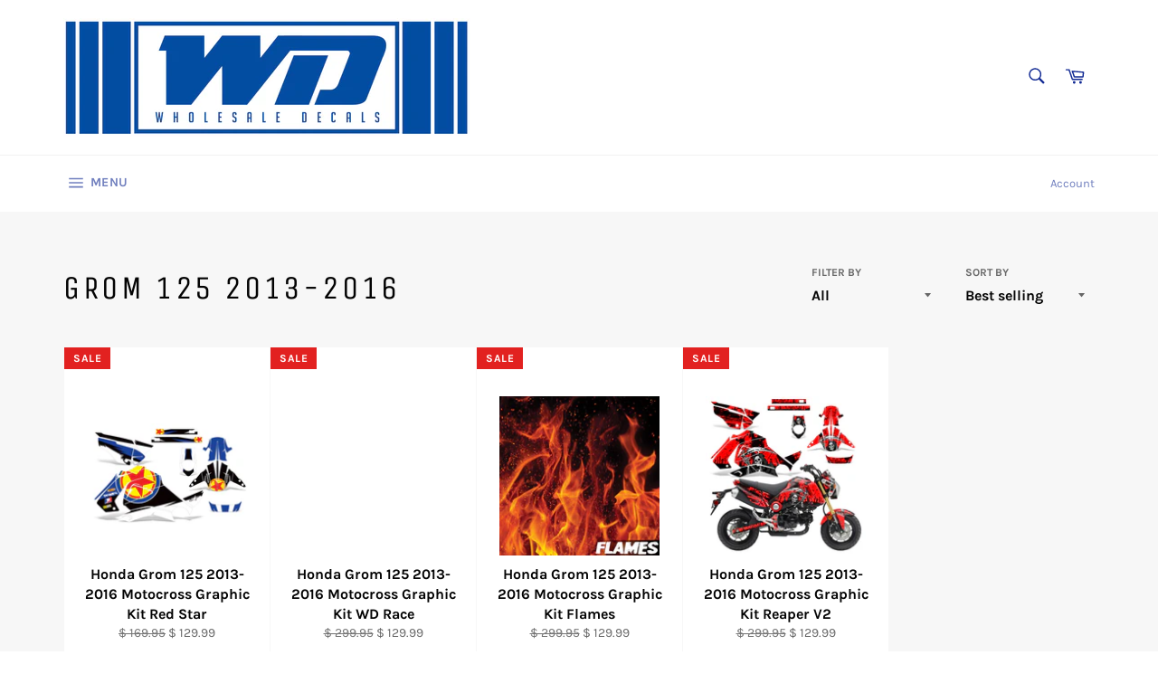

--- FILE ---
content_type: text/html; charset=utf-8
request_url: https://www.wholesaledecals.net/collections/grom-125-2013-2016
body_size: 27478
content:
<!doctype html>
<html class="no-js" lang="en">
<head>

  <meta charset="utf-8">
  <meta http-equiv="X-UA-Compatible" content="IE=edge,chrome=1">
  <meta name="viewport" content="width=device-width,initial-scale=1">
  <meta name="theme-color" content="#ffffff">

  

  <link rel="canonical" href="https://www.wholesaledecals.net/collections/grom-125-2013-2016">
  <title>
  Grom 125 2013-2016 &ndash; Wholesale Decals
  </title>

  

  <!-- /snippets/social-meta-tags.liquid -->




<meta property="og:site_name" content="Wholesale Decals">
<meta property="og:url" content="https://www.wholesaledecals.net/collections/grom-125-2013-2016">
<meta property="og:title" content="Grom 125 2013-2016">
<meta property="og:type" content="product.group">
<meta property="og:description" content="Decal graphics kits for off-road vehicles.">





<meta name="twitter:card" content="summary_large_image">
<meta name="twitter:title" content="Grom 125 2013-2016">
<meta name="twitter:description" content="Decal graphics kits for off-road vehicles.">

  <style data-shopify>
  :root {
    --color-body-text: #666;
    --color-body: #ffffff;
  }
</style>


  <script>
    document.documentElement.className = document.documentElement.className.replace('no-js', 'js');
  </script>

  <link href="//www.wholesaledecals.net/cdn/shop/t/4/assets/theme.scss.css?v=140538967464249058241656348029" rel="stylesheet" type="text/css" media="all" />

  <script>
    window.theme = window.theme || {};

    theme.strings = {
      stockAvailable: "1 available",
      addToCart: "Add to Cart",
      soldOut: "Sold Out",
      unavailable: "Unavailable",
      noStockAvailable: "The item could not be added to your cart because there are not enough in stock.",
      willNotShipUntil: "Will not ship until [date]",
      willBeInStockAfter: "Will be in stock after [date]",
      totalCartDiscount: "You're saving [savings]",
      addressError: "Error looking up that address",
      addressNoResults: "No results for that address",
      addressQueryLimit: "You have exceeded the Google API usage limit. Consider upgrading to a \u003ca href=\"https:\/\/developers.google.com\/maps\/premium\/usage-limits\"\u003ePremium Plan\u003c\/a\u003e.",
      authError: "There was a problem authenticating your Google Maps API Key.",
      slideNumber: "Slide [slide_number], current"
    };theme.backToCollection = {
        collection: {
          title: "Grom 125 2013-2016",
          link: "https://www.wholesaledecals.net/collections/grom-125-2013-2016"
        }
      };
      sessionStorage.setItem("backToCollection", JSON.stringify(theme.backToCollection.collection));</script>

  <script src="//www.wholesaledecals.net/cdn/shop/t/4/assets/lazysizes.min.js?v=56045284683979784691626456642" async="async"></script>

  

  <script src="//www.wholesaledecals.net/cdn/shop/t/4/assets/vendor.js?v=59352919779726365461626456643" defer="defer"></script>

  

  <script src="//www.wholesaledecals.net/cdn/shop/t/4/assets/theme.js?v=171366231195154451781626456642" defer="defer"></script>

  <script>window.performance && window.performance.mark && window.performance.mark('shopify.content_for_header.start');</script><meta id="shopify-digital-wallet" name="shopify-digital-wallet" content="/8230563/digital_wallets/dialog">
<link rel="alternate" type="application/atom+xml" title="Feed" href="/collections/grom-125-2013-2016.atom" />
<link rel="alternate" type="application/json+oembed" href="https://www.wholesaledecals.net/collections/grom-125-2013-2016.oembed">
<script async="async" src="/checkouts/internal/preloads.js?locale=en-US"></script>
<script id="shopify-features" type="application/json">{"accessToken":"b83512a1ced52b031e55c001b6f40095","betas":["rich-media-storefront-analytics"],"domain":"www.wholesaledecals.net","predictiveSearch":true,"shopId":8230563,"locale":"en"}</script>
<script>var Shopify = Shopify || {};
Shopify.shop = "wholesale-decals.myshopify.com";
Shopify.locale = "en";
Shopify.currency = {"active":"USD","rate":"1.0"};
Shopify.country = "US";
Shopify.theme = {"name":"Venture","id":120297947200,"schema_name":"Venture","schema_version":"12.6.0","theme_store_id":775,"role":"main"};
Shopify.theme.handle = "null";
Shopify.theme.style = {"id":null,"handle":null};
Shopify.cdnHost = "www.wholesaledecals.net/cdn";
Shopify.routes = Shopify.routes || {};
Shopify.routes.root = "/";</script>
<script type="module">!function(o){(o.Shopify=o.Shopify||{}).modules=!0}(window);</script>
<script>!function(o){function n(){var o=[];function n(){o.push(Array.prototype.slice.apply(arguments))}return n.q=o,n}var t=o.Shopify=o.Shopify||{};t.loadFeatures=n(),t.autoloadFeatures=n()}(window);</script>
<script id="shop-js-analytics" type="application/json">{"pageType":"collection"}</script>
<script defer="defer" async type="module" src="//www.wholesaledecals.net/cdn/shopifycloud/shop-js/modules/v2/client.init-shop-cart-sync_IZsNAliE.en.esm.js"></script>
<script defer="defer" async type="module" src="//www.wholesaledecals.net/cdn/shopifycloud/shop-js/modules/v2/chunk.common_0OUaOowp.esm.js"></script>
<script type="module">
  await import("//www.wholesaledecals.net/cdn/shopifycloud/shop-js/modules/v2/client.init-shop-cart-sync_IZsNAliE.en.esm.js");
await import("//www.wholesaledecals.net/cdn/shopifycloud/shop-js/modules/v2/chunk.common_0OUaOowp.esm.js");

  window.Shopify.SignInWithShop?.initShopCartSync?.({"fedCMEnabled":true,"windoidEnabled":true});

</script>
<script id="__st">var __st={"a":8230563,"offset":-28800,"reqid":"dae3b4c8-792c-46d2-bc98-caf2930200b0-1768365916","pageurl":"www.wholesaledecals.net\/collections\/grom-125-2013-2016","u":"709d9feaf8d0","p":"collection","rtyp":"collection","rid":266182197312};</script>
<script>window.ShopifyPaypalV4VisibilityTracking = true;</script>
<script id="captcha-bootstrap">!function(){'use strict';const t='contact',e='account',n='new_comment',o=[[t,t],['blogs',n],['comments',n],[t,'customer']],c=[[e,'customer_login'],[e,'guest_login'],[e,'recover_customer_password'],[e,'create_customer']],r=t=>t.map((([t,e])=>`form[action*='/${t}']:not([data-nocaptcha='true']) input[name='form_type'][value='${e}']`)).join(','),a=t=>()=>t?[...document.querySelectorAll(t)].map((t=>t.form)):[];function s(){const t=[...o],e=r(t);return a(e)}const i='password',u='form_key',d=['recaptcha-v3-token','g-recaptcha-response','h-captcha-response',i],f=()=>{try{return window.sessionStorage}catch{return}},m='__shopify_v',_=t=>t.elements[u];function p(t,e,n=!1){try{const o=window.sessionStorage,c=JSON.parse(o.getItem(e)),{data:r}=function(t){const{data:e,action:n}=t;return t[m]||n?{data:e,action:n}:{data:t,action:n}}(c);for(const[e,n]of Object.entries(r))t.elements[e]&&(t.elements[e].value=n);n&&o.removeItem(e)}catch(o){console.error('form repopulation failed',{error:o})}}const l='form_type',E='cptcha';function T(t){t.dataset[E]=!0}const w=window,h=w.document,L='Shopify',v='ce_forms',y='captcha';let A=!1;((t,e)=>{const n=(g='f06e6c50-85a8-45c8-87d0-21a2b65856fe',I='https://cdn.shopify.com/shopifycloud/storefront-forms-hcaptcha/ce_storefront_forms_captcha_hcaptcha.v1.5.2.iife.js',D={infoText:'Protected by hCaptcha',privacyText:'Privacy',termsText:'Terms'},(t,e,n)=>{const o=w[L][v],c=o.bindForm;if(c)return c(t,g,e,D).then(n);var r;o.q.push([[t,g,e,D],n]),r=I,A||(h.body.append(Object.assign(h.createElement('script'),{id:'captcha-provider',async:!0,src:r})),A=!0)});var g,I,D;w[L]=w[L]||{},w[L][v]=w[L][v]||{},w[L][v].q=[],w[L][y]=w[L][y]||{},w[L][y].protect=function(t,e){n(t,void 0,e),T(t)},Object.freeze(w[L][y]),function(t,e,n,w,h,L){const[v,y,A,g]=function(t,e,n){const i=e?o:[],u=t?c:[],d=[...i,...u],f=r(d),m=r(i),_=r(d.filter((([t,e])=>n.includes(e))));return[a(f),a(m),a(_),s()]}(w,h,L),I=t=>{const e=t.target;return e instanceof HTMLFormElement?e:e&&e.form},D=t=>v().includes(t);t.addEventListener('submit',(t=>{const e=I(t);if(!e)return;const n=D(e)&&!e.dataset.hcaptchaBound&&!e.dataset.recaptchaBound,o=_(e),c=g().includes(e)&&(!o||!o.value);(n||c)&&t.preventDefault(),c&&!n&&(function(t){try{if(!f())return;!function(t){const e=f();if(!e)return;const n=_(t);if(!n)return;const o=n.value;o&&e.removeItem(o)}(t);const e=Array.from(Array(32),(()=>Math.random().toString(36)[2])).join('');!function(t,e){_(t)||t.append(Object.assign(document.createElement('input'),{type:'hidden',name:u})),t.elements[u].value=e}(t,e),function(t,e){const n=f();if(!n)return;const o=[...t.querySelectorAll(`input[type='${i}']`)].map((({name:t})=>t)),c=[...d,...o],r={};for(const[a,s]of new FormData(t).entries())c.includes(a)||(r[a]=s);n.setItem(e,JSON.stringify({[m]:1,action:t.action,data:r}))}(t,e)}catch(e){console.error('failed to persist form',e)}}(e),e.submit())}));const S=(t,e)=>{t&&!t.dataset[E]&&(n(t,e.some((e=>e===t))),T(t))};for(const o of['focusin','change'])t.addEventListener(o,(t=>{const e=I(t);D(e)&&S(e,y())}));const B=e.get('form_key'),M=e.get(l),P=B&&M;t.addEventListener('DOMContentLoaded',(()=>{const t=y();if(P)for(const e of t)e.elements[l].value===M&&p(e,B);[...new Set([...A(),...v().filter((t=>'true'===t.dataset.shopifyCaptcha))])].forEach((e=>S(e,t)))}))}(h,new URLSearchParams(w.location.search),n,t,e,['guest_login'])})(!0,!0)}();</script>
<script integrity="sha256-4kQ18oKyAcykRKYeNunJcIwy7WH5gtpwJnB7kiuLZ1E=" data-source-attribution="shopify.loadfeatures" defer="defer" src="//www.wholesaledecals.net/cdn/shopifycloud/storefront/assets/storefront/load_feature-a0a9edcb.js" crossorigin="anonymous"></script>
<script data-source-attribution="shopify.dynamic_checkout.dynamic.init">var Shopify=Shopify||{};Shopify.PaymentButton=Shopify.PaymentButton||{isStorefrontPortableWallets:!0,init:function(){window.Shopify.PaymentButton.init=function(){};var t=document.createElement("script");t.src="https://www.wholesaledecals.net/cdn/shopifycloud/portable-wallets/latest/portable-wallets.en.js",t.type="module",document.head.appendChild(t)}};
</script>
<script data-source-attribution="shopify.dynamic_checkout.buyer_consent">
  function portableWalletsHideBuyerConsent(e){var t=document.getElementById("shopify-buyer-consent"),n=document.getElementById("shopify-subscription-policy-button");t&&n&&(t.classList.add("hidden"),t.setAttribute("aria-hidden","true"),n.removeEventListener("click",e))}function portableWalletsShowBuyerConsent(e){var t=document.getElementById("shopify-buyer-consent"),n=document.getElementById("shopify-subscription-policy-button");t&&n&&(t.classList.remove("hidden"),t.removeAttribute("aria-hidden"),n.addEventListener("click",e))}window.Shopify?.PaymentButton&&(window.Shopify.PaymentButton.hideBuyerConsent=portableWalletsHideBuyerConsent,window.Shopify.PaymentButton.showBuyerConsent=portableWalletsShowBuyerConsent);
</script>
<script data-source-attribution="shopify.dynamic_checkout.cart.bootstrap">document.addEventListener("DOMContentLoaded",(function(){function t(){return document.querySelector("shopify-accelerated-checkout-cart, shopify-accelerated-checkout")}if(t())Shopify.PaymentButton.init();else{new MutationObserver((function(e,n){t()&&(Shopify.PaymentButton.init(),n.disconnect())})).observe(document.body,{childList:!0,subtree:!0})}}));
</script>

<script>window.performance && window.performance.mark && window.performance.mark('shopify.content_for_header.end');</script>
<link href="https://monorail-edge.shopifysvc.com" rel="dns-prefetch">
<script>(function(){if ("sendBeacon" in navigator && "performance" in window) {try {var session_token_from_headers = performance.getEntriesByType('navigation')[0].serverTiming.find(x => x.name == '_s').description;} catch {var session_token_from_headers = undefined;}var session_cookie_matches = document.cookie.match(/_shopify_s=([^;]*)/);var session_token_from_cookie = session_cookie_matches && session_cookie_matches.length === 2 ? session_cookie_matches[1] : "";var session_token = session_token_from_headers || session_token_from_cookie || "";function handle_abandonment_event(e) {var entries = performance.getEntries().filter(function(entry) {return /monorail-edge.shopifysvc.com/.test(entry.name);});if (!window.abandonment_tracked && entries.length === 0) {window.abandonment_tracked = true;var currentMs = Date.now();var navigation_start = performance.timing.navigationStart;var payload = {shop_id: 8230563,url: window.location.href,navigation_start,duration: currentMs - navigation_start,session_token,page_type: "collection"};window.navigator.sendBeacon("https://monorail-edge.shopifysvc.com/v1/produce", JSON.stringify({schema_id: "online_store_buyer_site_abandonment/1.1",payload: payload,metadata: {event_created_at_ms: currentMs,event_sent_at_ms: currentMs}}));}}window.addEventListener('pagehide', handle_abandonment_event);}}());</script>
<script id="web-pixels-manager-setup">(function e(e,d,r,n,o){if(void 0===o&&(o={}),!Boolean(null===(a=null===(i=window.Shopify)||void 0===i?void 0:i.analytics)||void 0===a?void 0:a.replayQueue)){var i,a;window.Shopify=window.Shopify||{};var t=window.Shopify;t.analytics=t.analytics||{};var s=t.analytics;s.replayQueue=[],s.publish=function(e,d,r){return s.replayQueue.push([e,d,r]),!0};try{self.performance.mark("wpm:start")}catch(e){}var l=function(){var e={modern:/Edge?\/(1{2}[4-9]|1[2-9]\d|[2-9]\d{2}|\d{4,})\.\d+(\.\d+|)|Firefox\/(1{2}[4-9]|1[2-9]\d|[2-9]\d{2}|\d{4,})\.\d+(\.\d+|)|Chrom(ium|e)\/(9{2}|\d{3,})\.\d+(\.\d+|)|(Maci|X1{2}).+ Version\/(15\.\d+|(1[6-9]|[2-9]\d|\d{3,})\.\d+)([,.]\d+|)( \(\w+\)|)( Mobile\/\w+|) Safari\/|Chrome.+OPR\/(9{2}|\d{3,})\.\d+\.\d+|(CPU[ +]OS|iPhone[ +]OS|CPU[ +]iPhone|CPU IPhone OS|CPU iPad OS)[ +]+(15[._]\d+|(1[6-9]|[2-9]\d|\d{3,})[._]\d+)([._]\d+|)|Android:?[ /-](13[3-9]|1[4-9]\d|[2-9]\d{2}|\d{4,})(\.\d+|)(\.\d+|)|Android.+Firefox\/(13[5-9]|1[4-9]\d|[2-9]\d{2}|\d{4,})\.\d+(\.\d+|)|Android.+Chrom(ium|e)\/(13[3-9]|1[4-9]\d|[2-9]\d{2}|\d{4,})\.\d+(\.\d+|)|SamsungBrowser\/([2-9]\d|\d{3,})\.\d+/,legacy:/Edge?\/(1[6-9]|[2-9]\d|\d{3,})\.\d+(\.\d+|)|Firefox\/(5[4-9]|[6-9]\d|\d{3,})\.\d+(\.\d+|)|Chrom(ium|e)\/(5[1-9]|[6-9]\d|\d{3,})\.\d+(\.\d+|)([\d.]+$|.*Safari\/(?![\d.]+ Edge\/[\d.]+$))|(Maci|X1{2}).+ Version\/(10\.\d+|(1[1-9]|[2-9]\d|\d{3,})\.\d+)([,.]\d+|)( \(\w+\)|)( Mobile\/\w+|) Safari\/|Chrome.+OPR\/(3[89]|[4-9]\d|\d{3,})\.\d+\.\d+|(CPU[ +]OS|iPhone[ +]OS|CPU[ +]iPhone|CPU IPhone OS|CPU iPad OS)[ +]+(10[._]\d+|(1[1-9]|[2-9]\d|\d{3,})[._]\d+)([._]\d+|)|Android:?[ /-](13[3-9]|1[4-9]\d|[2-9]\d{2}|\d{4,})(\.\d+|)(\.\d+|)|Mobile Safari.+OPR\/([89]\d|\d{3,})\.\d+\.\d+|Android.+Firefox\/(13[5-9]|1[4-9]\d|[2-9]\d{2}|\d{4,})\.\d+(\.\d+|)|Android.+Chrom(ium|e)\/(13[3-9]|1[4-9]\d|[2-9]\d{2}|\d{4,})\.\d+(\.\d+|)|Android.+(UC? ?Browser|UCWEB|U3)[ /]?(15\.([5-9]|\d{2,})|(1[6-9]|[2-9]\d|\d{3,})\.\d+)\.\d+|SamsungBrowser\/(5\.\d+|([6-9]|\d{2,})\.\d+)|Android.+MQ{2}Browser\/(14(\.(9|\d{2,})|)|(1[5-9]|[2-9]\d|\d{3,})(\.\d+|))(\.\d+|)|K[Aa][Ii]OS\/(3\.\d+|([4-9]|\d{2,})\.\d+)(\.\d+|)/},d=e.modern,r=e.legacy,n=navigator.userAgent;return n.match(d)?"modern":n.match(r)?"legacy":"unknown"}(),u="modern"===l?"modern":"legacy",c=(null!=n?n:{modern:"",legacy:""})[u],f=function(e){return[e.baseUrl,"/wpm","/b",e.hashVersion,"modern"===e.buildTarget?"m":"l",".js"].join("")}({baseUrl:d,hashVersion:r,buildTarget:u}),m=function(e){var d=e.version,r=e.bundleTarget,n=e.surface,o=e.pageUrl,i=e.monorailEndpoint;return{emit:function(e){var a=e.status,t=e.errorMsg,s=(new Date).getTime(),l=JSON.stringify({metadata:{event_sent_at_ms:s},events:[{schema_id:"web_pixels_manager_load/3.1",payload:{version:d,bundle_target:r,page_url:o,status:a,surface:n,error_msg:t},metadata:{event_created_at_ms:s}}]});if(!i)return console&&console.warn&&console.warn("[Web Pixels Manager] No Monorail endpoint provided, skipping logging."),!1;try{return self.navigator.sendBeacon.bind(self.navigator)(i,l)}catch(e){}var u=new XMLHttpRequest;try{return u.open("POST",i,!0),u.setRequestHeader("Content-Type","text/plain"),u.send(l),!0}catch(e){return console&&console.warn&&console.warn("[Web Pixels Manager] Got an unhandled error while logging to Monorail."),!1}}}}({version:r,bundleTarget:l,surface:e.surface,pageUrl:self.location.href,monorailEndpoint:e.monorailEndpoint});try{o.browserTarget=l,function(e){var d=e.src,r=e.async,n=void 0===r||r,o=e.onload,i=e.onerror,a=e.sri,t=e.scriptDataAttributes,s=void 0===t?{}:t,l=document.createElement("script"),u=document.querySelector("head"),c=document.querySelector("body");if(l.async=n,l.src=d,a&&(l.integrity=a,l.crossOrigin="anonymous"),s)for(var f in s)if(Object.prototype.hasOwnProperty.call(s,f))try{l.dataset[f]=s[f]}catch(e){}if(o&&l.addEventListener("load",o),i&&l.addEventListener("error",i),u)u.appendChild(l);else{if(!c)throw new Error("Did not find a head or body element to append the script");c.appendChild(l)}}({src:f,async:!0,onload:function(){if(!function(){var e,d;return Boolean(null===(d=null===(e=window.Shopify)||void 0===e?void 0:e.analytics)||void 0===d?void 0:d.initialized)}()){var d=window.webPixelsManager.init(e)||void 0;if(d){var r=window.Shopify.analytics;r.replayQueue.forEach((function(e){var r=e[0],n=e[1],o=e[2];d.publishCustomEvent(r,n,o)})),r.replayQueue=[],r.publish=d.publishCustomEvent,r.visitor=d.visitor,r.initialized=!0}}},onerror:function(){return m.emit({status:"failed",errorMsg:"".concat(f," has failed to load")})},sri:function(e){var d=/^sha384-[A-Za-z0-9+/=]+$/;return"string"==typeof e&&d.test(e)}(c)?c:"",scriptDataAttributes:o}),m.emit({status:"loading"})}catch(e){m.emit({status:"failed",errorMsg:(null==e?void 0:e.message)||"Unknown error"})}}})({shopId: 8230563,storefrontBaseUrl: "https://www.wholesaledecals.net",extensionsBaseUrl: "https://extensions.shopifycdn.com/cdn/shopifycloud/web-pixels-manager",monorailEndpoint: "https://monorail-edge.shopifysvc.com/unstable/produce_batch",surface: "storefront-renderer",enabledBetaFlags: ["2dca8a86","a0d5f9d2"],webPixelsConfigList: [{"id":"36896832","eventPayloadVersion":"v1","runtimeContext":"LAX","scriptVersion":"1","type":"CUSTOM","privacyPurposes":["ANALYTICS"],"name":"Google Analytics tag (migrated)"},{"id":"shopify-app-pixel","configuration":"{}","eventPayloadVersion":"v1","runtimeContext":"STRICT","scriptVersion":"0450","apiClientId":"shopify-pixel","type":"APP","privacyPurposes":["ANALYTICS","MARKETING"]},{"id":"shopify-custom-pixel","eventPayloadVersion":"v1","runtimeContext":"LAX","scriptVersion":"0450","apiClientId":"shopify-pixel","type":"CUSTOM","privacyPurposes":["ANALYTICS","MARKETING"]}],isMerchantRequest: false,initData: {"shop":{"name":"Wholesale Decals","paymentSettings":{"currencyCode":"USD"},"myshopifyDomain":"wholesale-decals.myshopify.com","countryCode":"US","storefrontUrl":"https:\/\/www.wholesaledecals.net"},"customer":null,"cart":null,"checkout":null,"productVariants":[],"purchasingCompany":null},},"https://www.wholesaledecals.net/cdn","7cecd0b6w90c54c6cpe92089d5m57a67346",{"modern":"","legacy":""},{"shopId":"8230563","storefrontBaseUrl":"https:\/\/www.wholesaledecals.net","extensionBaseUrl":"https:\/\/extensions.shopifycdn.com\/cdn\/shopifycloud\/web-pixels-manager","surface":"storefront-renderer","enabledBetaFlags":"[\"2dca8a86\", \"a0d5f9d2\"]","isMerchantRequest":"false","hashVersion":"7cecd0b6w90c54c6cpe92089d5m57a67346","publish":"custom","events":"[[\"page_viewed\",{}],[\"collection_viewed\",{\"collection\":{\"id\":\"266182197312\",\"title\":\"Grom 125 2013-2016\",\"productVariants\":[{\"price\":{\"amount\":129.99,\"currencyCode\":\"USD\"},\"product\":{\"title\":\"Honda Grom 125 2013-2016 Motocross Graphic Kit  Red Star\",\"vendor\":\"Wholesale Decals\",\"id\":\"6567893270592\",\"untranslatedTitle\":\"Honda Grom 125 2013-2016 Motocross Graphic Kit  Red Star\",\"url\":\"\/products\/honda-grom-125-2013-2016-motocross-graphic-kit-red-star\",\"type\":\"Dirt Bike\"},\"id\":\"39322768343104\",\"image\":{\"src\":\"\/\/www.wholesaledecals.net\/cdn\/shop\/products\/Honda-Red-Star-GROM-125-13-16-Web.jpg?v=1626808353\"},\"sku\":\"\",\"title\":\"Default Title\",\"untranslatedTitle\":\"Default Title\"},{\"price\":{\"amount\":129.99,\"currencyCode\":\"USD\"},\"product\":{\"title\":\"Honda Grom 125 2013-2016 Motocross Graphic Kit WD Race\",\"vendor\":\"Wholesale Decals\",\"id\":\"6567893106752\",\"untranslatedTitle\":\"Honda Grom 125 2013-2016 Motocross Graphic Kit WD Race\",\"url\":\"\/products\/honda-grom-125-2013-2016-motocross-graphic-kit-wd-race\",\"type\":\"Dirt Bike\"},\"id\":\"39322767491136\",\"image\":null,\"sku\":null,\"title\":\"Blue\",\"untranslatedTitle\":\"Blue\"},{\"price\":{\"amount\":129.99,\"currencyCode\":\"USD\"},\"product\":{\"title\":\"Honda Grom 125 2013-2016 Motocross Graphic Kit Flames\",\"vendor\":\"Wholesale Decals\",\"id\":\"6567892975680\",\"untranslatedTitle\":\"Honda Grom 125 2013-2016 Motocross Graphic Kit Flames\",\"url\":\"\/products\/honda-grom-125-2013-2016-motocross-graphic-kit-flames\",\"type\":\"Dirt Bike\"},\"id\":\"39322766803008\",\"image\":{\"src\":\"\/\/www.wholesaledecals.net\/cdn\/shop\/products\/Flames_1bf7643c-d1da-4833-8e77-a4f3467fa5ff.jpg?v=1627145655\"},\"sku\":null,\"title\":\"Blue\",\"untranslatedTitle\":\"Blue\"},{\"price\":{\"amount\":129.99,\"currencyCode\":\"USD\"},\"product\":{\"title\":\"Honda Grom 125 2013-2016 Motocross Graphic Kit Reaper V2\",\"vendor\":\"Wholesale Decals\",\"id\":\"6567892615232\",\"untranslatedTitle\":\"Honda Grom 125 2013-2016 Motocross Graphic Kit Reaper V2\",\"url\":\"\/products\/honda-grom-125-2013-2016-motocross-graphic-kit-reaper-v2\",\"type\":\"Dirt Bike\"},\"id\":\"39322760806464\",\"image\":{\"src\":\"\/\/www.wholesaledecals.net\/cdn\/shop\/products\/Honda-GROM-125-13-16-ReaperV2-Both-Blue.jpg?v=1626808188\"},\"sku\":null,\"title\":\"Blue\",\"untranslatedTitle\":\"Blue\"}]}}]]"});</script><script>
  window.ShopifyAnalytics = window.ShopifyAnalytics || {};
  window.ShopifyAnalytics.meta = window.ShopifyAnalytics.meta || {};
  window.ShopifyAnalytics.meta.currency = 'USD';
  var meta = {"products":[{"id":6567893270592,"gid":"gid:\/\/shopify\/Product\/6567893270592","vendor":"Wholesale Decals","type":"Dirt Bike","handle":"honda-grom-125-2013-2016-motocross-graphic-kit-red-star","variants":[{"id":39322768343104,"price":12999,"name":"Honda Grom 125 2013-2016 Motocross Graphic Kit  Red Star","public_title":null,"sku":""}],"remote":false},{"id":6567893106752,"gid":"gid:\/\/shopify\/Product\/6567893106752","vendor":"Wholesale Decals","type":"Dirt Bike","handle":"honda-grom-125-2013-2016-motocross-graphic-kit-wd-race","variants":[{"id":39322767491136,"price":12999,"name":"Honda Grom 125 2013-2016 Motocross Graphic Kit WD Race - Blue","public_title":"Blue","sku":null},{"id":39322767523904,"price":12999,"name":"Honda Grom 125 2013-2016 Motocross Graphic Kit WD Race - Red","public_title":"Red","sku":null},{"id":39322767556672,"price":12999,"name":"Honda Grom 125 2013-2016 Motocross Graphic Kit WD Race - Yellow","public_title":"Yellow","sku":null},{"id":39322767589440,"price":12999,"name":"Honda Grom 125 2013-2016 Motocross Graphic Kit WD Race - Green","public_title":"Green","sku":null},{"id":39322767622208,"price":12999,"name":"Honda Grom 125 2013-2016 Motocross Graphic Kit WD Race - Pink","public_title":"Pink","sku":null},{"id":39322767654976,"price":12999,"name":"Honda Grom 125 2013-2016 Motocross Graphic Kit WD Race - Orange","public_title":"Orange","sku":null},{"id":39322767687744,"price":12999,"name":"Honda Grom 125 2013-2016 Motocross Graphic Kit WD Race - White","public_title":"White","sku":null}],"remote":false},{"id":6567892975680,"gid":"gid:\/\/shopify\/Product\/6567892975680","vendor":"Wholesale Decals","type":"Dirt Bike","handle":"honda-grom-125-2013-2016-motocross-graphic-kit-flames","variants":[{"id":39322766803008,"price":12999,"name":"Honda Grom 125 2013-2016 Motocross Graphic Kit Flames - Blue","public_title":"Blue","sku":null},{"id":39322766835776,"price":12999,"name":"Honda Grom 125 2013-2016 Motocross Graphic Kit Flames - Natrual","public_title":"Natrual","sku":null},{"id":39322766868544,"price":12999,"name":"Honda Grom 125 2013-2016 Motocross Graphic Kit Flames - Red","public_title":"Red","sku":null},{"id":39322766901312,"price":12999,"name":"Honda Grom 125 2013-2016 Motocross Graphic Kit Flames - Yellow","public_title":"Yellow","sku":null},{"id":39322766934080,"price":12999,"name":"Honda Grom 125 2013-2016 Motocross Graphic Kit Flames - Green","public_title":"Green","sku":null},{"id":39322766966848,"price":12999,"name":"Honda Grom 125 2013-2016 Motocross Graphic Kit Flames - Pink","public_title":"Pink","sku":null},{"id":39322766999616,"price":12999,"name":"Honda Grom 125 2013-2016 Motocross Graphic Kit Flames - Purple","public_title":"Purple","sku":null},{"id":39322767032384,"price":12999,"name":"Honda Grom 125 2013-2016 Motocross Graphic Kit Flames - White","public_title":"White","sku":null}],"remote":false},{"id":6567892615232,"gid":"gid:\/\/shopify\/Product\/6567892615232","vendor":"Wholesale Decals","type":"Dirt Bike","handle":"honda-grom-125-2013-2016-motocross-graphic-kit-reaper-v2","variants":[{"id":39322760806464,"price":12999,"name":"Honda Grom 125 2013-2016 Motocross Graphic Kit Reaper V2 - Blue","public_title":"Blue","sku":null},{"id":39322760839232,"price":12999,"name":"Honda Grom 125 2013-2016 Motocross Graphic Kit Reaper V2 - Red","public_title":"Red","sku":null},{"id":39322760872000,"price":12999,"name":"Honda Grom 125 2013-2016 Motocross Graphic Kit Reaper V2 - Yellow","public_title":"Yellow","sku":null},{"id":39322760904768,"price":12999,"name":"Honda Grom 125 2013-2016 Motocross Graphic Kit Reaper V2 - Green","public_title":"Green","sku":null},{"id":39322760937536,"price":12999,"name":"Honda Grom 125 2013-2016 Motocross Graphic Kit Reaper V2 - Pink","public_title":"Pink","sku":null},{"id":39322760970304,"price":12999,"name":"Honda Grom 125 2013-2016 Motocross Graphic Kit Reaper V2 - Orange","public_title":"Orange","sku":null},{"id":39322761003072,"price":12999,"name":"Honda Grom 125 2013-2016 Motocross Graphic Kit Reaper V2 - White","public_title":"White","sku":null}],"remote":false}],"page":{"pageType":"collection","resourceType":"collection","resourceId":266182197312,"requestId":"dae3b4c8-792c-46d2-bc98-caf2930200b0-1768365916"}};
  for (var attr in meta) {
    window.ShopifyAnalytics.meta[attr] = meta[attr];
  }
</script>
<script class="analytics">
  (function () {
    var customDocumentWrite = function(content) {
      var jquery = null;

      if (window.jQuery) {
        jquery = window.jQuery;
      } else if (window.Checkout && window.Checkout.$) {
        jquery = window.Checkout.$;
      }

      if (jquery) {
        jquery('body').append(content);
      }
    };

    var hasLoggedConversion = function(token) {
      if (token) {
        return document.cookie.indexOf('loggedConversion=' + token) !== -1;
      }
      return false;
    }

    var setCookieIfConversion = function(token) {
      if (token) {
        var twoMonthsFromNow = new Date(Date.now());
        twoMonthsFromNow.setMonth(twoMonthsFromNow.getMonth() + 2);

        document.cookie = 'loggedConversion=' + token + '; expires=' + twoMonthsFromNow;
      }
    }

    var trekkie = window.ShopifyAnalytics.lib = window.trekkie = window.trekkie || [];
    if (trekkie.integrations) {
      return;
    }
    trekkie.methods = [
      'identify',
      'page',
      'ready',
      'track',
      'trackForm',
      'trackLink'
    ];
    trekkie.factory = function(method) {
      return function() {
        var args = Array.prototype.slice.call(arguments);
        args.unshift(method);
        trekkie.push(args);
        return trekkie;
      };
    };
    for (var i = 0; i < trekkie.methods.length; i++) {
      var key = trekkie.methods[i];
      trekkie[key] = trekkie.factory(key);
    }
    trekkie.load = function(config) {
      trekkie.config = config || {};
      trekkie.config.initialDocumentCookie = document.cookie;
      var first = document.getElementsByTagName('script')[0];
      var script = document.createElement('script');
      script.type = 'text/javascript';
      script.onerror = function(e) {
        var scriptFallback = document.createElement('script');
        scriptFallback.type = 'text/javascript';
        scriptFallback.onerror = function(error) {
                var Monorail = {
      produce: function produce(monorailDomain, schemaId, payload) {
        var currentMs = new Date().getTime();
        var event = {
          schema_id: schemaId,
          payload: payload,
          metadata: {
            event_created_at_ms: currentMs,
            event_sent_at_ms: currentMs
          }
        };
        return Monorail.sendRequest("https://" + monorailDomain + "/v1/produce", JSON.stringify(event));
      },
      sendRequest: function sendRequest(endpointUrl, payload) {
        // Try the sendBeacon API
        if (window && window.navigator && typeof window.navigator.sendBeacon === 'function' && typeof window.Blob === 'function' && !Monorail.isIos12()) {
          var blobData = new window.Blob([payload], {
            type: 'text/plain'
          });

          if (window.navigator.sendBeacon(endpointUrl, blobData)) {
            return true;
          } // sendBeacon was not successful

        } // XHR beacon

        var xhr = new XMLHttpRequest();

        try {
          xhr.open('POST', endpointUrl);
          xhr.setRequestHeader('Content-Type', 'text/plain');
          xhr.send(payload);
        } catch (e) {
          console.log(e);
        }

        return false;
      },
      isIos12: function isIos12() {
        return window.navigator.userAgent.lastIndexOf('iPhone; CPU iPhone OS 12_') !== -1 || window.navigator.userAgent.lastIndexOf('iPad; CPU OS 12_') !== -1;
      }
    };
    Monorail.produce('monorail-edge.shopifysvc.com',
      'trekkie_storefront_load_errors/1.1',
      {shop_id: 8230563,
      theme_id: 120297947200,
      app_name: "storefront",
      context_url: window.location.href,
      source_url: "//www.wholesaledecals.net/cdn/s/trekkie.storefront.55c6279c31a6628627b2ba1c5ff367020da294e2.min.js"});

        };
        scriptFallback.async = true;
        scriptFallback.src = '//www.wholesaledecals.net/cdn/s/trekkie.storefront.55c6279c31a6628627b2ba1c5ff367020da294e2.min.js';
        first.parentNode.insertBefore(scriptFallback, first);
      };
      script.async = true;
      script.src = '//www.wholesaledecals.net/cdn/s/trekkie.storefront.55c6279c31a6628627b2ba1c5ff367020da294e2.min.js';
      first.parentNode.insertBefore(script, first);
    };
    trekkie.load(
      {"Trekkie":{"appName":"storefront","development":false,"defaultAttributes":{"shopId":8230563,"isMerchantRequest":null,"themeId":120297947200,"themeCityHash":"15523222465601076955","contentLanguage":"en","currency":"USD","eventMetadataId":"ca0c2d0b-e448-4652-ac6c-0943689a6d38"},"isServerSideCookieWritingEnabled":true,"monorailRegion":"shop_domain","enabledBetaFlags":["65f19447"]},"Session Attribution":{},"S2S":{"facebookCapiEnabled":false,"source":"trekkie-storefront-renderer","apiClientId":580111}}
    );

    var loaded = false;
    trekkie.ready(function() {
      if (loaded) return;
      loaded = true;

      window.ShopifyAnalytics.lib = window.trekkie;

      var originalDocumentWrite = document.write;
      document.write = customDocumentWrite;
      try { window.ShopifyAnalytics.merchantGoogleAnalytics.call(this); } catch(error) {};
      document.write = originalDocumentWrite;

      window.ShopifyAnalytics.lib.page(null,{"pageType":"collection","resourceType":"collection","resourceId":266182197312,"requestId":"dae3b4c8-792c-46d2-bc98-caf2930200b0-1768365916","shopifyEmitted":true});

      var match = window.location.pathname.match(/checkouts\/(.+)\/(thank_you|post_purchase)/)
      var token = match? match[1]: undefined;
      if (!hasLoggedConversion(token)) {
        setCookieIfConversion(token);
        window.ShopifyAnalytics.lib.track("Viewed Product Category",{"currency":"USD","category":"Collection: grom-125-2013-2016","collectionName":"grom-125-2013-2016","collectionId":266182197312,"nonInteraction":true},undefined,undefined,{"shopifyEmitted":true});
      }
    });


        var eventsListenerScript = document.createElement('script');
        eventsListenerScript.async = true;
        eventsListenerScript.src = "//www.wholesaledecals.net/cdn/shopifycloud/storefront/assets/shop_events_listener-3da45d37.js";
        document.getElementsByTagName('head')[0].appendChild(eventsListenerScript);

})();</script>
  <script>
  if (!window.ga || (window.ga && typeof window.ga !== 'function')) {
    window.ga = function ga() {
      (window.ga.q = window.ga.q || []).push(arguments);
      if (window.Shopify && window.Shopify.analytics && typeof window.Shopify.analytics.publish === 'function') {
        window.Shopify.analytics.publish("ga_stub_called", {}, {sendTo: "google_osp_migration"});
      }
      console.error("Shopify's Google Analytics stub called with:", Array.from(arguments), "\nSee https://help.shopify.com/manual/promoting-marketing/pixels/pixel-migration#google for more information.");
    };
    if (window.Shopify && window.Shopify.analytics && typeof window.Shopify.analytics.publish === 'function') {
      window.Shopify.analytics.publish("ga_stub_initialized", {}, {sendTo: "google_osp_migration"});
    }
  }
</script>
<script
  defer
  src="https://www.wholesaledecals.net/cdn/shopifycloud/perf-kit/shopify-perf-kit-3.0.3.min.js"
  data-application="storefront-renderer"
  data-shop-id="8230563"
  data-render-region="gcp-us-central1"
  data-page-type="collection"
  data-theme-instance-id="120297947200"
  data-theme-name="Venture"
  data-theme-version="12.6.0"
  data-monorail-region="shop_domain"
  data-resource-timing-sampling-rate="10"
  data-shs="true"
  data-shs-beacon="true"
  data-shs-export-with-fetch="true"
  data-shs-logs-sample-rate="1"
  data-shs-beacon-endpoint="https://www.wholesaledecals.net/api/collect"
></script>
</head>

<body class="template-collection" >

  <a class="in-page-link visually-hidden skip-link" href="#MainContent">
    Skip to content
  </a>

  <div id="shopify-section-header" class="shopify-section"><style>
.site-header__logo img {
  max-width: 450px;
}
</style>

<div id="NavDrawer" class="drawer drawer--left">
  <div class="drawer__inner">
    <form action="/search" method="get" class="drawer__search" role="search">
      <input type="search" name="q" placeholder="Search" aria-label="Search" class="drawer__search-input">

      <button type="submit" class="text-link drawer__search-submit">
        <svg aria-hidden="true" focusable="false" role="presentation" class="icon icon-search" viewBox="0 0 32 32"><path fill="#444" d="M21.839 18.771a10.012 10.012 0 0 0 1.57-5.39c0-5.548-4.493-10.048-10.034-10.048-5.548 0-10.041 4.499-10.041 10.048s4.493 10.048 10.034 10.048c2.012 0 3.886-.594 5.456-1.61l.455-.317 7.165 7.165 2.223-2.263-7.158-7.165.33-.468zM18.995 7.767c1.498 1.498 2.322 3.49 2.322 5.608s-.825 4.11-2.322 5.608c-1.498 1.498-3.49 2.322-5.608 2.322s-4.11-.825-5.608-2.322c-1.498-1.498-2.322-3.49-2.322-5.608s.825-4.11 2.322-5.608c1.498-1.498 3.49-2.322 5.608-2.322s4.11.825 5.608 2.322z"/></svg>
        <span class="icon__fallback-text">Search</span>
      </button>
    </form>
    <ul class="drawer__nav">
      
        

        
          <li class="drawer__nav-item">
            <a href="/"
              class="drawer__nav-link drawer__nav-link--top-level"
              
            >
              Home
            </a>
          </li>
        
      
        

        
          <li class="drawer__nav-item">
            <div class="drawer__nav-has-sublist">
              <a href="/collections/dirt-bike"
                class="drawer__nav-link drawer__nav-link--top-level drawer__nav-link--split"
                id="DrawerLabel-dirt-bike"
                
              >
                Dirt Bike
              </a>
              <button type="button" aria-controls="DrawerLinklist-dirt-bike" class="text-link drawer__nav-toggle-btn drawer__meganav-toggle" aria-label="Dirt Bike Menu" aria-expanded="false">
                <span class="drawer__nav-toggle--open">
                  <svg aria-hidden="true" focusable="false" role="presentation" class="icon icon-plus" viewBox="0 0 22 21"><path d="M12 11.5h9.5v-2H12V0h-2v9.5H.5v2H10V21h2v-9.5z" fill="#000" fill-rule="evenodd"/></svg>
                </span>
                <span class="drawer__nav-toggle--close">
                  <svg aria-hidden="true" focusable="false" role="presentation" class="icon icon--wide icon-minus" viewBox="0 0 22 3"><path fill="#000" d="M21.5.5v2H.5v-2z" fill-rule="evenodd"/></svg>
                </span>
              </button>
            </div>

            <div class="meganav meganav--drawer" id="DrawerLinklist-dirt-bike" aria-labelledby="DrawerLabel-dirt-bike" role="navigation">
              <ul class="meganav__nav">
                <div class="grid grid--no-gutters meganav__scroller meganav__scroller--has-list">
  <div class="grid__item meganav__list">
    
      <li class="drawer__nav-item">
        
          <a href="/collections/apollo" 
            class="drawer__nav-link meganav__link"
            
          >
            Apollo
          </a>
        
      </li>
    
      <li class="drawer__nav-item">
        
          

          <div class="drawer__nav-has-sublist">
            <a href="/collections/honda-bike" 
              class="meganav__link drawer__nav-link drawer__nav-link--split" 
              id="DrawerLabel-honda-bike"
              
            >
              Honda Bike
            </a>
            <button type="button" aria-controls="DrawerLinklist-honda-bike" class="text-link drawer__nav-toggle-btn drawer__nav-toggle-btn--small drawer__meganav-toggle" aria-label="Dirt Bike Menu" aria-expanded="false">
              <span class="drawer__nav-toggle--open">
                <svg aria-hidden="true" focusable="false" role="presentation" class="icon icon-plus" viewBox="0 0 22 21"><path d="M12 11.5h9.5v-2H12V0h-2v9.5H.5v2H10V21h2v-9.5z" fill="#000" fill-rule="evenodd"/></svg>
              </span>
              <span class="drawer__nav-toggle--close">
                <svg aria-hidden="true" focusable="false" role="presentation" class="icon icon--wide icon-minus" viewBox="0 0 22 3"><path fill="#000" d="M21.5.5v2H.5v-2z" fill-rule="evenodd"/></svg>
              </span>
            </button>
          </div>

          <div class="meganav meganav--drawer" id="DrawerLinklist-honda-bike" aria-labelledby="DrawerLabel-honda-bike" role="navigation">
            <ul class="meganav__nav meganav__nav--third-level">
              
                <li>
                  <a href="/collections/cr-60-1984-1985" class="meganav__link">
                    CR 60 1984-1985
                  </a>
                </li>
              
                <li>
                  <a href="/collections/cr-80-1996-2002" class="meganav__link">
                    CR 80 1996-2002
                  </a>
                </li>
              
                <li>
                  <a href="/collections/cr-85-2003-2007" class="meganav__link">
                    CR 85 2003-2007
                  </a>
                </li>
              
                <li>
                  <a href="/collections/cr-125-95-97-cr250-95-96" class="meganav__link">
                    CR 125 95-97 CR250 95-96
                  </a>
                </li>
              
                <li>
                  <a href="/collections/cr-125-98-99-cr250-97-99" class="meganav__link">
                    CR 125 98-99 CR250 97-99
                  </a>
                </li>
              
                <li>
                  <a href="/collections/cr-125-250-2000-2001" class="meganav__link">
                    CR 125/250 2000-2001
                  </a>
                </li>
              
                <li>
                  <a href="/collections/cr-125-250-2002-2015" class="meganav__link">
                    CR 125/250 2002-2015
                  </a>
                </li>
              
                <li>
                  <a href="/collections/crf-50-2004-2015" class="meganav__link">
                    CRF 50 2004-2015
                  </a>
                </li>
              
                <li>
                  <a href="/collections/crf-70-2004-2015-crf80-100-2004-2010" class="meganav__link">
                    CRF 70 2004-2015/ CRF80-100 2004-2010
                  </a>
                </li>
              
                <li>
                  <a href="/collections/crf-80-100-2011-2016" class="meganav__link">
                    CRF 80-100 2011-2016
                  </a>
                </li>
              
                <li>
                  <a href="/collections/crf-110f-2013-2018" class="meganav__link">
                    CRF 110F 2013-2018
                  </a>
                </li>
              
                <li>
                  <a href="/collections/crf-125f-2014-2018" class="meganav__link">
                    CRF 125F 2014-2018
                  </a>
                </li>
              
                <li>
                  <a href="/collections/crf-150f-230f-2003-2007" class="meganav__link">
                    CRF 150F / 230F 2003-2007
                  </a>
                </li>
              
                <li>
                  <a href="/collections/crf-150f-230f-2008-2017" class="meganav__link">
                    CRF 150F / 230F 2008-2017
                  </a>
                </li>
              
                <li>
                  <a href="/collections/crf150r-2007-2016" class="meganav__link">
                    CRF150R 2007-2016
                  </a>
                </li>
              
                <li>
                  <a href="/collections/crf150r-2017-2021" class="meganav__link">
                    CRF150R 2017-2021
                  </a>
                </li>
              
                <li>
                  <a href="/collections/crf250l-250m-2013-2019" class="meganav__link">
                    CRF250L / 250M 2013-2019
                  </a>
                </li>
              
                <li>
                  <a href="/collections/crf-250r-2004-2005" class="meganav__link">
                    CRF 250R 2004-2005
                  </a>
                </li>
              
                <li>
                  <a href="/collections/crf-250r-2006-2009" class="meganav__link">
                    CRF 250R 2006-2009
                  </a>
                </li>
              
                <li>
                  <a href="/collections/crf-250r-2010-2013" class="meganav__link">
                    CRF 250R 2010-2013
                  </a>
                </li>
              
                <li>
                  <a href="/collections/crf-250r-2014-2017-crf-450r-2013-2016" class="meganav__link">
                    CRF 250R 2014-2017 / CRF 450R 2013-2016
                  </a>
                </li>
              
                <li>
                  <a href="/collections/crf-250x-2004-2017" class="meganav__link">
                    CRF 250X 2004-2017
                  </a>
                </li>
              
                <li>
                  <a href="/collections/crf-4550r-2002-2004" class="meganav__link">
                    CRF 450R 2002-2004
                  </a>
                </li>
              
                <li>
                  <a href="/collections/crf-4550r-2005-2008" class="meganav__link">
                    CRF 450R 2005-2008
                  </a>
                </li>
              
                <li>
                  <a href="/collections/crf450r-2009-2012" class="meganav__link">
                    CRF 450R 2009-2012
                  </a>
                </li>
              
                <li>
                  <a href="/collections/crf-450r-450rw-2021" class="meganav__link">
                    CRF 450R 450RW 2021
                  </a>
                </li>
              
                <li>
                  <a href="/collections/crf-4550x-2005-2015" class="meganav__link">
                    CRF 450X 2005-2015
                  </a>
                </li>
              
                <li>
                  <a href="/collections/cr-500-1985-2001" class="meganav__link">
                    CR 500 1985-2001
                  </a>
                </li>
              
                <li>
                  <a href="/collections/grom-125-2013-2016" class="meganav__link meganav__link--active" aria-current="page">
                    Grom 125 2013-2016
                  </a>
                </li>
              
                <li>
                  <a href="/collections/grom-125-2017-2020" class="meganav__link">
                    Grom 125 2017-2020
                  </a>
                </li>
              
                <li>
                  <a href="/collections/xr-50-2000-2003" class="meganav__link">
                    XR 50 2000-2003
                  </a>
                </li>
              
                <li>
                  <a href="/collections/xr-70-2001-2003" class="meganav__link">
                    XR 70 2001-2003
                  </a>
                </li>
              
                <li>
                  <a href="/collections/xr-80-xr-100-1985-2000" class="meganav__link">
                    XR 80 / XR 100 1985-2000
                  </a>
                </li>
              
                <li>
                  <a href="/collections/xr-80-xr-100-2001-2003" class="meganav__link">
                    XR 80 / XR 100 2001-2003
                  </a>
                </li>
              
                <li>
                  <a href="/collections/xr-250sm-2003-2007" class="meganav__link">
                    XR 250SM 2003-2007
                  </a>
                </li>
              
                <li>
                  <a href="/collections/xr-400-1996-2004" class="meganav__link">
                    XR 400 1996-2004
                  </a>
                </li>
              
                <li>
                  <a href="/collections/xr-650l-1993-2016" class="meganav__link">
                    XR 650L 1993-2016
                  </a>
                </li>
              
                <li>
                  <a href="/collections/xr-650r-2000-2010" class="meganav__link">
                    XR 650R 2000-2010
                  </a>
                </li>
              
            </ul>
          </div>
        
      </li>
    
      <li class="drawer__nav-item">
        
          

          <div class="drawer__nav-has-sublist">
            <a href="/collections/husqvarna" 
              class="meganav__link drawer__nav-link drawer__nav-link--split" 
              id="DrawerLabel-husqvarna"
              
            >
              Husqvarna
            </a>
            <button type="button" aria-controls="DrawerLinklist-husqvarna" class="text-link drawer__nav-toggle-btn drawer__nav-toggle-btn--small drawer__meganav-toggle" aria-label="Dirt Bike Menu" aria-expanded="false">
              <span class="drawer__nav-toggle--open">
                <svg aria-hidden="true" focusable="false" role="presentation" class="icon icon-plus" viewBox="0 0 22 21"><path d="M12 11.5h9.5v-2H12V0h-2v9.5H.5v2H10V21h2v-9.5z" fill="#000" fill-rule="evenodd"/></svg>
              </span>
              <span class="drawer__nav-toggle--close">
                <svg aria-hidden="true" focusable="false" role="presentation" class="icon icon--wide icon-minus" viewBox="0 0 22 3"><path fill="#000" d="M21.5.5v2H.5v-2z" fill-rule="evenodd"/></svg>
              </span>
            </button>
          </div>

          <div class="meganav meganav--drawer" id="DrawerLinklist-husqvarna" aria-labelledby="DrawerLabel-husqvarna" role="navigation">
            <ul class="meganav__nav meganav__nav--third-level">
              
                <li>
                  <a href="/collections/te-fe-enduro-2017-2019" class="meganav__link">
                    TE FE Enduro 2017-2019
                  </a>
                </li>
              
                <li>
                  <a href="/collections/smr-2005-2007" class="meganav__link">
                    SM/SMR 450/530 2005-2010
                  </a>
                </li>
              
                <li>
                  <a href="/collections/tc-fc-tx-all-2019-2021" class="meganav__link">
                    TC FC TX All 2019-2021
                  </a>
                </li>
              
                <li>
                  <a href="/collections/tc-fc-all-2016-2017" class="meganav__link">
                    TC FC All 2016-2017
                  </a>
                </li>
              
            </ul>
          </div>
        
      </li>
    
      <li class="drawer__nav-item">
        
          

          <div class="drawer__nav-has-sublist">
            <a href="/collections/husaberg" 
              class="meganav__link drawer__nav-link drawer__nav-link--split" 
              id="DrawerLabel-husaberg"
              
            >
              Husaberg
            </a>
            <button type="button" aria-controls="DrawerLinklist-husaberg" class="text-link drawer__nav-toggle-btn drawer__nav-toggle-btn--small drawer__meganav-toggle" aria-label="Dirt Bike Menu" aria-expanded="false">
              <span class="drawer__nav-toggle--open">
                <svg aria-hidden="true" focusable="false" role="presentation" class="icon icon-plus" viewBox="0 0 22 21"><path d="M12 11.5h9.5v-2H12V0h-2v9.5H.5v2H10V21h2v-9.5z" fill="#000" fill-rule="evenodd"/></svg>
              </span>
              <span class="drawer__nav-toggle--close">
                <svg aria-hidden="true" focusable="false" role="presentation" class="icon icon--wide icon-minus" viewBox="0 0 22 3"><path fill="#000" d="M21.5.5v2H.5v-2z" fill-rule="evenodd"/></svg>
              </span>
            </button>
          </div>

          <div class="meganav meganav--drawer" id="DrawerLinklist-husaberg" aria-labelledby="DrawerLabel-husaberg" role="navigation">
            <ul class="meganav__nav meganav__nav--third-level">
              
                <li>
                  <a href="/collections/fc-250-300-2014-2016" class="meganav__link">
                    FC 250 / 300 2014-2016
                  </a>
                </li>
              
                <li>
                  <a href="/collections/fc-501-1997-1999" class="meganav__link">
                    FC 501 1997-1999
                  </a>
                </li>
              
                <li>
                  <a href="/collections/fe-fs-2001-2005" class="meganav__link">
                    FE / FS 2001-2005
                  </a>
                </li>
              
                <li>
                  <a href="/collections/fe-fs-2006-2008" class="meganav__link">
                    FE / FS 2006-2008
                  </a>
                </li>
              
                <li>
                  <a href="/collections/fe-fs-390-450-570-2009-2012" class="meganav__link">
                    FE / FS 390-450-570 2009-2012
                  </a>
                </li>
              
            </ul>
          </div>
        
      </li>
    
      <li class="drawer__nav-item">
        
          

          <div class="drawer__nav-has-sublist">
            <a href="/collections/kawasaki-bike" 
              class="meganav__link drawer__nav-link drawer__nav-link--split" 
              id="DrawerLabel-kawasaki-bike"
              
            >
              Kawasaki Bike
            </a>
            <button type="button" aria-controls="DrawerLinklist-kawasaki-bike" class="text-link drawer__nav-toggle-btn drawer__nav-toggle-btn--small drawer__meganav-toggle" aria-label="Dirt Bike Menu" aria-expanded="false">
              <span class="drawer__nav-toggle--open">
                <svg aria-hidden="true" focusable="false" role="presentation" class="icon icon-plus" viewBox="0 0 22 21"><path d="M12 11.5h9.5v-2H12V0h-2v9.5H.5v2H10V21h2v-9.5z" fill="#000" fill-rule="evenodd"/></svg>
              </span>
              <span class="drawer__nav-toggle--close">
                <svg aria-hidden="true" focusable="false" role="presentation" class="icon icon--wide icon-minus" viewBox="0 0 22 3"><path fill="#000" d="M21.5.5v2H.5v-2z" fill-rule="evenodd"/></svg>
              </span>
            </button>
          </div>

          <div class="meganav meganav--drawer" id="DrawerLinklist-kawasaki-bike" aria-labelledby="DrawerLabel-kawasaki-bike" role="navigation">
            <ul class="meganav__nav meganav__nav--third-level">
              
                <li>
                  <a href="/collections/kx-65-2002-2009" class="meganav__link">
                    KX 65 2002-2009
                  </a>
                </li>
              
                <li>
                  <a href="/collections/kx80-100-1995-1997" class="meganav__link">
                    KX80/100 1995-1997
                  </a>
                </li>
              
                <li>
                  <a href="/collections/kx-80-100-1998-2000" class="meganav__link">
                    KX 80/100 1998-2000
                  </a>
                </li>
              
                <li>
                  <a href="/collections/kx-85-100-2001-2013" class="meganav__link">
                    KX 85/100 2001-2013
                  </a>
                </li>
              
                <li>
                  <a href="/collections/kx-85-100-2014-2020" class="meganav__link">
                    KX 85/100 2014-2020
                  </a>
                </li>
              
                <li>
                  <a href="/collections/klx-110-2002-2009" class="meganav__link">
                    KLX 110 2002-2009
                  </a>
                </li>
              
                <li>
                  <a href="/collections/klx-110-110l-2010-2021" class="meganav__link">
                    KLX 110/110L 2010-2021
                  </a>
                </li>
              
                <li>
                  <a href="/collections/kx-125-1983-1985" class="meganav__link">
                    KX 125 1983-1985
                  </a>
                </li>
              
                <li>
                  <a href="/collections/kx-125-250-1990-1991" class="meganav__link">
                    KX 125/250 1990-1991
                  </a>
                </li>
              
                <li>
                  <a href="/collections/kx-125-250-1992-1993" class="meganav__link">
                    KX 125/250 1992-1993
                  </a>
                </li>
              
                <li>
                  <a href="/collections/kx-125-250-1994-1998" class="meganav__link">
                    KX 125/250 1994-1998
                  </a>
                </li>
              
                <li>
                  <a href="/collections/kx-125-250-1999-2002" class="meganav__link">
                    KX 125/250 1999-2002
                  </a>
                </li>
              
                <li>
                  <a href="/collections/kx-125-250-2003-2012" class="meganav__link">
                    KX 125/250 2003-2012
                  </a>
                </li>
              
                <li>
                  <a href="/collections/kx-250f-2004-2005" class="meganav__link">
                    KX 250F 2004-2005
                  </a>
                </li>
              
                <li>
                  <a href="/collections/kx-250f-2006-2008" class="meganav__link">
                    KX 250F 2006-2008
                  </a>
                </li>
              
                <li>
                  <a href="/collections/kx-250f-2009-2012" class="meganav__link">
                    KX 250F 2009-2012
                  </a>
                </li>
              
                <li>
                  <a href="/collections/kx-250f-2013-2016" class="meganav__link">
                    KX 250F 2013-2016
                  </a>
                </li>
              
                <li>
                  <a href="/collections/kx-250f-2017-2020" class="meganav__link">
                    KX 250F 2017-2020
                  </a>
                </li>
              
                <li>
                  <a href="/collections/klx-140-140l-2008-2020" class="meganav__link">
                    KLX 140 / 140L 2008-2020
                  </a>
                </li>
              
                <li>
                  <a href="/collections/kdx-200-1989-1994" class="meganav__link">
                    KDX 200 1989-1994
                  </a>
                </li>
              
                <li>
                  <a href="/collections/kdx-200-220-1995-2008" class="meganav__link">
                    KDX 200/220 1995-2008
                  </a>
                </li>
              
                <li>
                  <a href="/collections/klx-250-1998-2003" class="meganav__link">
                    KLX 250 1998-2003
                  </a>
                </li>
              
                <li>
                  <a href="/collections/klx-250-2004-2007" class="meganav__link">
                    KLX 250 2004-2007
                  </a>
                </li>
              
                <li>
                  <a href="/collections/klx-250-2008-2016" class="meganav__link">
                    KLX 250 2008-2016
                  </a>
                </li>
              
                <li>
                  <a href="/collections/klx-400-2000-2016" class="meganav__link">
                    KLX 400 2000-2016
                  </a>
                </li>
              
                <li>
                  <a href="/collections/klx-450-2008-2016" class="meganav__link">
                    KLX 450 2008-2016
                  </a>
                </li>
              
            </ul>
          </div>
        
      </li>
    
      <li class="drawer__nav-item">
        
          

          <div class="drawer__nav-has-sublist">
            <a href="/collections/ktm-bike" 
              class="meganav__link drawer__nav-link drawer__nav-link--split" 
              id="DrawerLabel-ktm-bike"
              
            >
              KTM Bike
            </a>
            <button type="button" aria-controls="DrawerLinklist-ktm-bike" class="text-link drawer__nav-toggle-btn drawer__nav-toggle-btn--small drawer__meganav-toggle" aria-label="Dirt Bike Menu" aria-expanded="false">
              <span class="drawer__nav-toggle--open">
                <svg aria-hidden="true" focusable="false" role="presentation" class="icon icon-plus" viewBox="0 0 22 21"><path d="M12 11.5h9.5v-2H12V0h-2v9.5H.5v2H10V21h2v-9.5z" fill="#000" fill-rule="evenodd"/></svg>
              </span>
              <span class="drawer__nav-toggle--close">
                <svg aria-hidden="true" focusable="false" role="presentation" class="icon icon--wide icon-minus" viewBox="0 0 22 3"><path fill="#000" d="M21.5.5v2H.5v-2z" fill-rule="evenodd"/></svg>
              </span>
            </button>
          </div>

          <div class="meganav meganav--drawer" id="DrawerLinklist-ktm-bike" aria-labelledby="DrawerLabel-ktm-bike" role="navigation">
            <ul class="meganav__nav meganav__nav--third-level">
              
                <li>
                  <a href="/collections/690-enduro-enduro-r-2012-2018" class="meganav__link">
                    690 Enduro/Enduro R 2012-2018
                  </a>
                </li>
              
                <li>
                  <a href="/collections/c1-2001-2004-sx-sxs-2001-2002-mxc-2003-2004-exc-2003-2004" class="meganav__link">
                    C1 2001-2004, SX SXS 2001-2002, MXC 2003-2004, EXC 2003-2004
                  </a>
                </li>
              
                <li>
                  <a href="/collections/c3-2001-2002-mxc-exc-200-520" class="meganav__link">
                    C3 2001-2002, MXC, EXC 200-520
                  </a>
                </li>
              
                <li>
                  <a href="/collections/c4-2005-2006-sx-2005-2007-exc" class="meganav__link">
                    C4 2005-2006 SX, 2005-2007 EXC
                  </a>
                </li>
              
                <li>
                  <a href="/collections/c5-sx-sx-f-125-525-07-10-xc-125-525-08-10-xcw-200-530-2011-xcfw-250-2011" class="meganav__link">
                    C5 SX/SX-F 125-525 07-10, XC 125-525 08-10, XCW 200-530 2011, XCFW 250 2011
                  </a>
                </li>
              
                <li>
                  <a href="/collections/c7-sx-sxf-2011-2012-xc-xcw-xcfw-exc-excf-2012-2013" class="meganav__link">
                    C7 SX/SXF 2011-2012, XC/XCW/XCFW/EXC/EXCF 2012-2013
                  </a>
                </li>
              
                <li>
                  <a href="/collections/c9-sx-sx-f-xc-xc-f-125-450-2013-2015" class="meganav__link">
                    C9 SX/SX-F/XC/XC-F 125-450 2013-2015
                  </a>
                </li>
              
                <li>
                  <a href="/collections/c10-sx-sx-f-xc-f-125-450-2016-2018" class="meganav__link">
                    C10 SX/SX-F/XC-F 125-450 2016-2018
                  </a>
                </li>
              
                <li>
                  <a href="/products/ktm-sx-85-2018-2020-dirt-bike-motocross-graphic-decal-kit-reaper-v2" class="meganav__link">
                    SX 85 2018-2020
                  </a>
                </li>
              
                <li>
                  <a href="/collections/sx50-adventurer-jr-sr-2016-2018" class="meganav__link">
                    SX50 Adventurer, Jr, Sr 2016-2018
                  </a>
                </li>
              
                <li>
                  <a href="/collections/sx50-adventurer-jr-sr-2002-2008" class="meganav__link">
                    SX50 Adventurer, Jr, Sr 2002-2008
                  </a>
                </li>
              
            </ul>
          </div>
        
      </li>
    
      <li class="drawer__nav-item">
        
          

          <div class="drawer__nav-has-sublist">
            <a href="/collections/suzuki-bike" 
              class="meganav__link drawer__nav-link drawer__nav-link--split" 
              id="DrawerLabel-suzuki-bike"
              
            >
              Suzuki Bike
            </a>
            <button type="button" aria-controls="DrawerLinklist-suzuki-bike" class="text-link drawer__nav-toggle-btn drawer__nav-toggle-btn--small drawer__meganav-toggle" aria-label="Dirt Bike Menu" aria-expanded="false">
              <span class="drawer__nav-toggle--open">
                <svg aria-hidden="true" focusable="false" role="presentation" class="icon icon-plus" viewBox="0 0 22 21"><path d="M12 11.5h9.5v-2H12V0h-2v9.5H.5v2H10V21h2v-9.5z" fill="#000" fill-rule="evenodd"/></svg>
              </span>
              <span class="drawer__nav-toggle--close">
                <svg aria-hidden="true" focusable="false" role="presentation" class="icon icon--wide icon-minus" viewBox="0 0 22 3"><path fill="#000" d="M21.5.5v2H.5v-2z" fill-rule="evenodd"/></svg>
              </span>
            </button>
          </div>

          <div class="meganav meganav--drawer" id="DrawerLinklist-suzuki-bike" aria-labelledby="DrawerLabel-suzuki-bike" role="navigation">
            <ul class="meganav__nav meganav__nav--third-level">
              
                <li>
                  <a href="/collections/drz-70-2008-2016" class="meganav__link">
                    DRZ 70 2008-2016
                  </a>
                </li>
              
                <li>
                  <a href="/collections/drz-110-rm-65-all-years" class="meganav__link">
                    DRZ 110/RM 65 All Years
                  </a>
                </li>
              
                <li>
                  <a href="/collections/drz-200-1996-2009" class="meganav__link">
                    DRZ 200 1996-2009
                  </a>
                </li>
              
                <li>
                  <a href="/collections/drz-400-s-sm-2000-2023" class="meganav__link">
                    DRZ 400 S/SM 2000-2023
                  </a>
                </li>
              
                <li>
                  <a href="/collections/rm-85-2002-2015" class="meganav__link">
                    RM 85 2002-2015
                  </a>
                </li>
              
                <li>
                  <a href="/collections/rm-125-1992-rm-250-1989-1992" class="meganav__link">
                    RM 125 1992 RM 250 1989-1992
                  </a>
                </li>
              
                <li>
                  <a href="/collections/rm-125-250-1993-1995" class="meganav__link">
                    RM 125/250 1993-1995
                  </a>
                </li>
              
                <li>
                  <a href="/collections/rm-1251996-1998" class="meganav__link">
                    RM 125 1996-1998
                  </a>
                </li>
              
                <li>
                  <a href="/collections/rm-125-1999-2000" class="meganav__link">
                    RM 125 1999-2000
                  </a>
                </li>
              
                <li>
                  <a href="/collections/rm-125-250-2001-2009" class="meganav__link">
                    RM 125/250 2001-2009
                  </a>
                </li>
              
                <li>
                  <a href="/collections/rm-250-1996-1998" class="meganav__link">
                    RM 250 1996-1998
                  </a>
                </li>
              
                <li>
                  <a href="/collections/rm-250-1999-2000" class="meganav__link">
                    RM 250 1999-2000
                  </a>
                </li>
              
                <li>
                  <a href="/collections/rm-250-1989-1998" class="meganav__link">
                    RMX 250 1989-1998
                  </a>
                </li>
              
                <li>
                  <a href="/collections/rm250s-1996-1998" class="meganav__link">
                    RMX 250S 1996-1998
                  </a>
                </li>
              
                <li>
                  <a href="/collections/rmz-250-2004-2006" class="meganav__link">
                    RMZ 250 2004-2006
                  </a>
                </li>
              
                <li>
                  <a href="/collections/rmz-250-2007-2009" class="meganav__link">
                    RMZ 250 2007-2009
                  </a>
                </li>
              
                <li>
                  <a href="/collections/rmz-250-2010-2015" class="meganav__link">
                    RMZ 250 2010-2015
                  </a>
                </li>
              
                <li>
                  <a href="/collections/rmz-450-2005-2006" class="meganav__link">
                    RMZ 450 2005-2006
                  </a>
                </li>
              
                <li>
                  <a href="/collections/rmz-450-2008-2016" class="meganav__link">
                    RMZ 450 2008-2016
                  </a>
                </li>
              
                <li>
                  <a href="/collections/rmz-450-2007" class="meganav__link">
                    RMZ 450 2007
                  </a>
                </li>
              
            </ul>
          </div>
        
      </li>
    
      <li class="drawer__nav-item">
        
          

          <div class="drawer__nav-has-sublist">
            <a href="/collections/yamaha-bike" 
              class="meganav__link drawer__nav-link drawer__nav-link--split" 
              id="DrawerLabel-yamaha-bike"
              
            >
              Yamaha Bike
            </a>
            <button type="button" aria-controls="DrawerLinklist-yamaha-bike" class="text-link drawer__nav-toggle-btn drawer__nav-toggle-btn--small drawer__meganav-toggle" aria-label="Dirt Bike Menu" aria-expanded="false">
              <span class="drawer__nav-toggle--open">
                <svg aria-hidden="true" focusable="false" role="presentation" class="icon icon-plus" viewBox="0 0 22 21"><path d="M12 11.5h9.5v-2H12V0h-2v9.5H.5v2H10V21h2v-9.5z" fill="#000" fill-rule="evenodd"/></svg>
              </span>
              <span class="drawer__nav-toggle--close">
                <svg aria-hidden="true" focusable="false" role="presentation" class="icon icon--wide icon-minus" viewBox="0 0 22 3"><path fill="#000" d="M21.5.5v2H.5v-2z" fill-rule="evenodd"/></svg>
              </span>
            </button>
          </div>

          <div class="meganav meganav--drawer" id="DrawerLinklist-yamaha-bike" aria-labelledby="DrawerLabel-yamaha-bike" role="navigation">
            <ul class="meganav__nav meganav__nav--third-level">
              
                <li>
                  <a href="/collections/pw50-1990-2009" class="meganav__link">
                    PW50 1990-2009
                  </a>
                </li>
              
                <li>
                  <a href="/collections/pw50-1990-2022-pw80-1996-2006" class="meganav__link">
                    PW50 1990-2022 PW80 1996-2006
                  </a>
                </li>
              
                <li>
                  <a href="/collections/ttr-2006-2009" class="meganav__link">
                    TTR 2006-2009
                  </a>
                </li>
              
                <li>
                  <a href="/collections/ttr50-2006-2022-ttr90-2000-2007" class="meganav__link">
                    TTR50 2006-2022 TTR90 2000-2007
                  </a>
                </li>
              
                <li>
                  <a href="/collections/ttr-110-2011-2016" class="meganav__link">
                    TTR 110 2011-2016
                  </a>
                </li>
              
                <li>
                  <a href="/collections/ttr-125-2000-2007" class="meganav__link">
                    TTR 125 2000-2007
                  </a>
                </li>
              
                <li>
                  <a href="/collections/ttr-125-2008-2016" class="meganav__link">
                    TTR 125 2008-2016
                  </a>
                </li>
              
                <li>
                  <a href="/collections/yz250f-450f-4-stroke" class="meganav__link">
                    YZ250F/450F 4 Stroke 2003-2005
                  </a>
                </li>
              
                <li>
                  <a href="/collections/wr250f-2007-2014-wr450f-2007-2011" class="meganav__link">
                    WR250F 2007-2014 WR450F 2007-2011
                  </a>
                </li>
              
                <li>
                  <a href="/collections/250z-1991-1993" class="meganav__link">
                    WR 250Z 1991-1993
                  </a>
                </li>
              
                <li>
                  <a href="/collections/yz65-2018-2021" class="meganav__link">
                    YZ65 2018-2021
                  </a>
                </li>
              
                <li>
                  <a href="/collections/yz80-1993-2001" class="meganav__link">
                    YZ80 1993-2001
                  </a>
                </li>
              
                <li>
                  <a href="/collections/yz85-2002-2014" class="meganav__link">
                    YZ85 2002-2014
                  </a>
                </li>
              
                <li>
                  <a href="/collections/yz-85-2015-2017" class="meganav__link">
                    YZ 85 2015-2017
                  </a>
                </li>
              
                <li>
                  <a href="/collections/yz125-yz250-2015-2021" class="meganav__link">
                    YZ125 YZ250 2015-2021
                  </a>
                </li>
              
                <li>
                  <a href="/collections/yz125-yz250-2-stroke-1996-2001" class="meganav__link">
                    YZ125 YZ250 2 Stroke 1996-2001
                  </a>
                </li>
              
                <li>
                  <a href="/collections/yz125-2-stroke-1991-1992" class="meganav__link">
                    YZ125 2 Stroke 1991-1992
                  </a>
                </li>
              
                <li>
                  <a href="/collections/yz125-2-stroke-1991-1992" class="meganav__link">
                    YZ125 YZ250 2 Stroke 1991-1992
                  </a>
                </li>
              
                <li>
                  <a href="/collections/yz125-yz250-2002-2014" class="meganav__link">
                    YZ125 YZ250 2 Stroke 2002-2014
                  </a>
                </li>
              
                <li>
                  <a href="/collections/yz250-400-426f-4-stroke-1998-2002" class="meganav__link">
                    YZ250/400/426F 4 Stroke 1998-2002
                  </a>
                </li>
              
                <li>
                  <a href="/collections/yz250f-4-stroke-2010-2013" class="meganav__link">
                    YZ250F 4 Stroke 2010-2013
                  </a>
                </li>
              
                <li>
                  <a href="/collections/yz250f-2019-2023-yz450f-2018-2022-4-stroke" class="meganav__link">
                    YZ250F 2019-2023/YZ450F 2018-2022 4 Stroke
                  </a>
                </li>
              
                <li>
                  <a href="/collections/yz250f-yz450f-2014-2016" class="meganav__link">
                    YZ250F YZ450F 2014-2016
                  </a>
                </li>
              
            </ul>
          </div>
        
      </li>
    
  </div>
</div>

              </ul>
            </div>
          </li>
        
      
        

        
          <li class="drawer__nav-item">
            <div class="drawer__nav-has-sublist">
              <a href="/collections/atv/ATV"
                class="drawer__nav-link drawer__nav-link--top-level drawer__nav-link--split"
                id="DrawerLabel-atv"
                
              >
                ATV
              </a>
              <button type="button" aria-controls="DrawerLinklist-atv" class="text-link drawer__nav-toggle-btn drawer__meganav-toggle" aria-label="ATV Menu" aria-expanded="false">
                <span class="drawer__nav-toggle--open">
                  <svg aria-hidden="true" focusable="false" role="presentation" class="icon icon-plus" viewBox="0 0 22 21"><path d="M12 11.5h9.5v-2H12V0h-2v9.5H.5v2H10V21h2v-9.5z" fill="#000" fill-rule="evenodd"/></svg>
                </span>
                <span class="drawer__nav-toggle--close">
                  <svg aria-hidden="true" focusable="false" role="presentation" class="icon icon--wide icon-minus" viewBox="0 0 22 3"><path fill="#000" d="M21.5.5v2H.5v-2z" fill-rule="evenodd"/></svg>
                </span>
              </button>
            </div>

            <div class="meganav meganav--drawer" id="DrawerLinklist-atv" aria-labelledby="DrawerLabel-atv" role="navigation">
              <ul class="meganav__nav">
                <div class="grid grid--no-gutters meganav__scroller meganav__scroller--has-list">
  <div class="grid__item meganav__list">
    
      <li class="drawer__nav-item">
        
          

          <div class="drawer__nav-has-sublist">
            <a href="/collections/arctic-cat-atv" 
              class="meganav__link drawer__nav-link drawer__nav-link--split" 
              id="DrawerLabel-arctic-cat"
              
            >
              Arctic Cat
            </a>
            <button type="button" aria-controls="DrawerLinklist-arctic-cat" class="text-link drawer__nav-toggle-btn drawer__nav-toggle-btn--small drawer__meganav-toggle" aria-label="ATV Menu" aria-expanded="false">
              <span class="drawer__nav-toggle--open">
                <svg aria-hidden="true" focusable="false" role="presentation" class="icon icon-plus" viewBox="0 0 22 21"><path d="M12 11.5h9.5v-2H12V0h-2v9.5H.5v2H10V21h2v-9.5z" fill="#000" fill-rule="evenodd"/></svg>
              </span>
              <span class="drawer__nav-toggle--close">
                <svg aria-hidden="true" focusable="false" role="presentation" class="icon icon--wide icon-minus" viewBox="0 0 22 3"><path fill="#000" d="M21.5.5v2H.5v-2z" fill-rule="evenodd"/></svg>
              </span>
            </button>
          </div>

          <div class="meganav meganav--drawer" id="DrawerLinklist-arctic-cat" aria-labelledby="DrawerLabel-arctic-cat" role="navigation">
            <ul class="meganav__nav meganav__nav--third-level">
              
                <li>
                  <a href="/collections/dvx-50-90-2008-2017" class="meganav__link">
                    DVX 50/90 2008-2017
                  </a>
                </li>
              
                <li>
                  <a href="/collections/dvx-400-2008" class="meganav__link">
                    DVX 400 2008
                  </a>
                </li>
              
            </ul>
          </div>
        
      </li>
    
      <li class="drawer__nav-item">
        
          

          <div class="drawer__nav-has-sublist">
            <a href="/collections/can-am-atv" 
              class="meganav__link drawer__nav-link drawer__nav-link--split" 
              id="DrawerLabel-can-am"
              
            >
              Can-Am
            </a>
            <button type="button" aria-controls="DrawerLinklist-can-am" class="text-link drawer__nav-toggle-btn drawer__nav-toggle-btn--small drawer__meganav-toggle" aria-label="ATV Menu" aria-expanded="false">
              <span class="drawer__nav-toggle--open">
                <svg aria-hidden="true" focusable="false" role="presentation" class="icon icon-plus" viewBox="0 0 22 21"><path d="M12 11.5h9.5v-2H12V0h-2v9.5H.5v2H10V21h2v-9.5z" fill="#000" fill-rule="evenodd"/></svg>
              </span>
              <span class="drawer__nav-toggle--close">
                <svg aria-hidden="true" focusable="false" role="presentation" class="icon icon--wide icon-minus" viewBox="0 0 22 3"><path fill="#000" d="M21.5.5v2H.5v-2z" fill-rule="evenodd"/></svg>
              </span>
            </button>
          </div>

          <div class="meganav meganav--drawer" id="DrawerLinklist-can-am" aria-labelledby="DrawerLabel-can-am" role="navigation">
            <ul class="meganav__nav meganav__nav--third-level">
              
                <li>
                  <a href="/collections/ds90-2007-2022" class="meganav__link">
                    DS90 2007-2022
                  </a>
                </li>
              
                <li>
                  <a href="/collections/bombardier-ds250-2006-2021" class="meganav__link">
                    Bombardier DS250 2006-2021
                  </a>
                </li>
              
                <li>
                  <a href="/collections/bombardier-ds450-efi-2008-2016" class="meganav__link">
                    Bombardier DS450 EFI 2008-2016
                  </a>
                </li>
              
                <li>
                  <a href="/collections/bombardier-ds650-2008-2015" class="meganav__link">
                    Bombardier DS650 2008-2015
                  </a>
                </li>
              
                <li>
                  <a href="/collections/outlander-efi-500-650-2012-2015" class="meganav__link">
                    Outlander EFI 500/650 2012-2015
                  </a>
                </li>
              
                <li>
                  <a href="/collections/outlander-l-450-570-2014-2023" class="meganav__link">
                    Outlander-L 450 570 2014-2023
                  </a>
                </li>
              
                <li>
                  <a href="/collections/outlander-max-500-650-800-2006-2012" class="meganav__link">
                    Outlander MAX 500/650/800 2006-2012
                  </a>
                </li>
              
                <li>
                  <a href="/collections/outlander-500-650-800-1000-xmr-xt-xt-p-dps-sst-g2-2013-2022" class="meganav__link">
                    Outlander 500/650/800/1000 XMR/XT XT-P DPS SST G2 2013-2022
                  </a>
                </li>
              
                <li>
                  <a href="/collections/can-am-renegade-500x-r-800x-r-1000" class="meganav__link">
                    Renegade 500x/r 800x/r 1000
                  </a>
                </li>
              
            </ul>
          </div>
        
      </li>
    
      <li class="drawer__nav-item">
        
          

          <div class="drawer__nav-has-sublist">
            <a href="/collections/honda/ATV" 
              class="meganav__link drawer__nav-link drawer__nav-link--split" 
              id="DrawerLabel-honda"
              
            >
              Honda
            </a>
            <button type="button" aria-controls="DrawerLinklist-honda" class="text-link drawer__nav-toggle-btn drawer__nav-toggle-btn--small drawer__meganav-toggle" aria-label="ATV Menu" aria-expanded="false">
              <span class="drawer__nav-toggle--open">
                <svg aria-hidden="true" focusable="false" role="presentation" class="icon icon-plus" viewBox="0 0 22 21"><path d="M12 11.5h9.5v-2H12V0h-2v9.5H.5v2H10V21h2v-9.5z" fill="#000" fill-rule="evenodd"/></svg>
              </span>
              <span class="drawer__nav-toggle--close">
                <svg aria-hidden="true" focusable="false" role="presentation" class="icon icon--wide icon-minus" viewBox="0 0 22 3"><path fill="#000" d="M21.5.5v2H.5v-2z" fill-rule="evenodd"/></svg>
              </span>
            </button>
          </div>

          <div class="meganav meganav--drawer" id="DrawerLinklist-honda" aria-labelledby="DrawerLabel-honda" role="navigation">
            <ul class="meganav__nav meganav__nav--third-level">
              
                <li>
                  <a href="/collections/honda-700xx-all-years" class="meganav__link">
                    Honda 700XX All Years
                  </a>
                </li>
              
                <li>
                  <a href="/collections/foreman-2015-up" class="meganav__link">
                    Foreman 2015 UP
                  </a>
                </li>
              
                <li>
                  <a href="/collections/rancher-at-atv-2007-2013" class="meganav__link">
                    Rancher AT 2007-2013
                  </a>
                </li>
              
                <li>
                  <a href="/collections/recon-es-fourtrax-2005-2018" class="meganav__link">
                    Recon ES Fourtrax 2005-2018
                  </a>
                </li>
              
                <li>
                  <a href="/collections/rincon-trx-680-2006-2018" class="meganav__link">
                    Rincon TRX 680 2006-2018
                  </a>
                </li>
              
                <li>
                  <a href="/collections/maier-trx-90-1993-2005" class="meganav__link">
                    TRX 90EX 2006-2019
                  </a>
                </li>
              
                <li>
                  <a href="/collections/maier-trx-90-1993-2006" class="meganav__link">
                    Maier TRX 90 1993-2005
                  </a>
                </li>
              
                <li>
                  <a href="/collections/trx-250ex-2001-2005" class="meganav__link">
                    TRX 250EX 2001-2005
                  </a>
                </li>
              
                <li>
                  <a href="/collections/trx-250ex-250x-250-2006-2018" class="meganav__link">
                    TRX 250EX/250X 250 2006-2018
                  </a>
                </li>
              
                <li>
                  <a href="/collections/trx-250r-fourtrax-1986-1989" class="meganav__link">
                    TRX 250R Fourtrax 1986-1989
                  </a>
                </li>
              
                <li>
                  <a href="/collections/trx300ex-2007-2013" class="meganav__link">
                    TRX300EX 2007-2013
                  </a>
                </li>
              
                <li>
                  <a href="/collections/trx300ex-1993-2006" class="meganav__link">
                    TRX300EX 1993-2006
                  </a>
                </li>
              
                <li>
                  <a href="/collections/trx-400ex-2008-2016" class="meganav__link">
                     TRX 400EX 2008-2016 
                  </a>
                </li>
              
                <li>
                  <a href="/collections/trx-400ex-1999-2007" class="meganav__link">
                    TRX 400EX 1999-2007
                  </a>
                </li>
              
                <li>
                  <a href="/collections/trx-450r-2004-2016" class="meganav__link">
                    TRX 450R 2004-2016
                  </a>
                </li>
              
            </ul>
          </div>
        
      </li>
    
      <li class="drawer__nav-item">
        
          

          <div class="drawer__nav-has-sublist">
            <a href="/collections/kawasaki-atv" 
              class="meganav__link drawer__nav-link drawer__nav-link--split" 
              id="DrawerLabel-kawasaki"
              
            >
              Kawasaki
            </a>
            <button type="button" aria-controls="DrawerLinklist-kawasaki" class="text-link drawer__nav-toggle-btn drawer__nav-toggle-btn--small drawer__meganav-toggle" aria-label="ATV Menu" aria-expanded="false">
              <span class="drawer__nav-toggle--open">
                <svg aria-hidden="true" focusable="false" role="presentation" class="icon icon-plus" viewBox="0 0 22 21"><path d="M12 11.5h9.5v-2H12V0h-2v9.5H.5v2H10V21h2v-9.5z" fill="#000" fill-rule="evenodd"/></svg>
              </span>
              <span class="drawer__nav-toggle--close">
                <svg aria-hidden="true" focusable="false" role="presentation" class="icon icon--wide icon-minus" viewBox="0 0 22 3"><path fill="#000" d="M21.5.5v2H.5v-2z" fill-rule="evenodd"/></svg>
              </span>
            </button>
          </div>

          <div class="meganav meganav--drawer" id="DrawerLinklist-kawasaki" aria-labelledby="DrawerLabel-kawasaki" role="navigation">
            <ul class="meganav__nav meganav__nav--third-level">
              
                <li>
                  <a href="/collections/kfx-50-90-2007-2021" class="meganav__link">
                    KFX 50/90 2007-2021
                  </a>
                </li>
              
                <li>
                  <a href="/collections/kfx-450-2008-2015" class="meganav__link">
                    KFX 450 2008-2016
                  </a>
                </li>
              
            </ul>
          </div>
        
      </li>
    
      <li class="drawer__nav-item">
        
          

          <div class="drawer__nav-has-sublist">
            <a href="/collections/ktm-atv" 
              class="meganav__link drawer__nav-link drawer__nav-link--split" 
              id="DrawerLabel-ktm"
              
            >
              KTM
            </a>
            <button type="button" aria-controls="DrawerLinklist-ktm" class="text-link drawer__nav-toggle-btn drawer__nav-toggle-btn--small drawer__meganav-toggle" aria-label="ATV Menu" aria-expanded="false">
              <span class="drawer__nav-toggle--open">
                <svg aria-hidden="true" focusable="false" role="presentation" class="icon icon-plus" viewBox="0 0 22 21"><path d="M12 11.5h9.5v-2H12V0h-2v9.5H.5v2H10V21h2v-9.5z" fill="#000" fill-rule="evenodd"/></svg>
              </span>
              <span class="drawer__nav-toggle--close">
                <svg aria-hidden="true" focusable="false" role="presentation" class="icon icon--wide icon-minus" viewBox="0 0 22 3"><path fill="#000" d="M21.5.5v2H.5v-2z" fill-rule="evenodd"/></svg>
              </span>
            </button>
          </div>

          <div class="meganav meganav--drawer" id="DrawerLinklist-ktm" aria-labelledby="DrawerLabel-ktm" role="navigation">
            <ul class="meganav__nav meganav__nav--third-level">
              
                <li>
                  <a href="/collections/450-505-525-2008-2010" class="meganav__link">
                    450/505/525 2008-2010
                  </a>
                </li>
              
                <li>
                  <a href="/collections/phoenix-200-2005-2016" class="meganav__link">
                    Phoenix 200 2005-2016
                  </a>
                </li>
              
            </ul>
          </div>
        
      </li>
    
      <li class="drawer__nav-item">
        
          

          <div class="drawer__nav-has-sublist">
            <a href="/collections/yamaha/ATV" 
              class="meganav__link drawer__nav-link drawer__nav-link--split" 
              id="DrawerLabel-yamaha"
              
            >
              Yamaha
            </a>
            <button type="button" aria-controls="DrawerLinklist-yamaha" class="text-link drawer__nav-toggle-btn drawer__nav-toggle-btn--small drawer__meganav-toggle" aria-label="ATV Menu" aria-expanded="false">
              <span class="drawer__nav-toggle--open">
                <svg aria-hidden="true" focusable="false" role="presentation" class="icon icon-plus" viewBox="0 0 22 21"><path d="M12 11.5h9.5v-2H12V0h-2v9.5H.5v2H10V21h2v-9.5z" fill="#000" fill-rule="evenodd"/></svg>
              </span>
              <span class="drawer__nav-toggle--close">
                <svg aria-hidden="true" focusable="false" role="presentation" class="icon icon--wide icon-minus" viewBox="0 0 22 3"><path fill="#000" d="M21.5.5v2H.5v-2z" fill-rule="evenodd"/></svg>
              </span>
            </button>
          </div>

          <div class="meganav meganav--drawer" id="DrawerLinklist-yamaha" aria-labelledby="DrawerLabel-yamaha" role="navigation">
            <ul class="meganav__nav meganav__nav--third-level">
              
                <li>
                  <a href="/collections/banshee-350" class="meganav__link">
                    Banshee 350 1987-2005
                  </a>
                </li>
              
                <li>
                  <a href="/collections/blaster-200-yfs200" class="meganav__link">
                    Blaster 200 YFS200
                  </a>
                </li>
              
                <li>
                  <a href="/collections/breeze-125-1989-2007" class="meganav__link">
                    Breeze 125 1989-2007
                  </a>
                </li>
              
                <li>
                  <a href="/collections/grizzly550-700-2007-2014" class="meganav__link">
                    Grizzly550/700 2007-2014
                  </a>
                </li>
              
                <li>
                  <a href="/collections/raptor-80-2002-2008" class="meganav__link">
                    Raptor 80 2002-2008
                  </a>
                </li>
              
                <li>
                  <a href="/collections/raptor-90-2009-2015" class="meganav__link">
                    Raptor 90 2009-2015
                  </a>
                </li>
              
                <li>
                  <a href="/collections/raptor-125-2011-2014" class="meganav__link">
                    Raptor 125 2011-2014
                  </a>
                </li>
              
                <li>
                  <a href="/collections/raptor-250-2008-20014" class="meganav__link">
                    Raptor 250 2008-2014
                  </a>
                </li>
              
                <li>
                  <a href="/collections/raptor-350-2004-2014" class="meganav__link">
                    Raptor 350 2004-2014
                  </a>
                </li>
              
                <li>
                  <a href="/collections/raptor-660-2001-2005" class="meganav__link">
                    Raptor 660 2001-2005
                  </a>
                </li>
              
                <li>
                  <a href="/collections/yamaha-raptor-700-2006-2012" class="meganav__link">
                    Raptor 700 2006-2012
                  </a>
                </li>
              
                <li>
                  <a href="/products/yamaha-raptor-700r-2013-2022-atv-graphic-kit-flames" class="meganav__link">
                    Raptor 700R 2013-2022
                  </a>
                </li>
              
                <li>
                  <a href="/collections/warrior-all-years-1987-2004" class="meganav__link">
                    Warrior All Years 1987-2004
                  </a>
                </li>
              
                <li>
                  <a href="/collections/wolverine-2006-2012" class="meganav__link">
                    Wolverine 2006-2012
                  </a>
                </li>
              
                <li>
                  <a href="/collections/yfz-450-2004-2014" class="meganav__link">
                    YFZ 450 2004-2014
                  </a>
                </li>
              
                <li>
                  <a href="/collections/yfz-450r-se-2014-2019" class="meganav__link">
                    YFZ 450R/SE 2014-2019
                  </a>
                </li>
              
                <li>
                  <a href="/collections/yfz-450r-se-2014-2019" class="meganav__link">
                    YFZ 450R/SE 2014-2019
                  </a>
                </li>
              
            </ul>
          </div>
        
      </li>
    
      <li class="drawer__nav-item">
        
          

          <div class="drawer__nav-has-sublist">
            <a href="/collections/polaris-atv" 
              class="meganav__link drawer__nav-link drawer__nav-link--split" 
              id="DrawerLabel-polaris"
              
            >
              Polaris
            </a>
            <button type="button" aria-controls="DrawerLinklist-polaris" class="text-link drawer__nav-toggle-btn drawer__nav-toggle-btn--small drawer__meganav-toggle" aria-label="ATV Menu" aria-expanded="false">
              <span class="drawer__nav-toggle--open">
                <svg aria-hidden="true" focusable="false" role="presentation" class="icon icon-plus" viewBox="0 0 22 21"><path d="M12 11.5h9.5v-2H12V0h-2v9.5H.5v2H10V21h2v-9.5z" fill="#000" fill-rule="evenodd"/></svg>
              </span>
              <span class="drawer__nav-toggle--close">
                <svg aria-hidden="true" focusable="false" role="presentation" class="icon icon--wide icon-minus" viewBox="0 0 22 3"><path fill="#000" d="M21.5.5v2H.5v-2z" fill-rule="evenodd"/></svg>
              </span>
            </button>
          </div>

          <div class="meganav meganav--drawer" id="DrawerLinklist-polaris" aria-labelledby="DrawerLabel-polaris" role="navigation">
            <ul class="meganav__nav meganav__nav--third-level">
              
                <li>
                  <a href="/collections/outlaw-90-110-2002-2020" class="meganav__link">
                    Outlaw 90/110 2002-2020
                  </a>
                </li>
              
                <li>
                  <a href="/collections/outlaw-450-500-525-2006-2008" class="meganav__link">
                    Outlaw 450/500/525 2006-2008
                  </a>
                </li>
              
                <li>
                  <a href="/collections/predator-90" class="meganav__link">
                    Predator 90
                  </a>
                </li>
              
                <li>
                  <a href="/collections/predator-500" class="meganav__link">
                    Predator 500 2003-2007
                  </a>
                </li>
              
                <li>
                  <a href="/collections/outlaw-50-all-years" class="meganav__link">
                    Outlaw 50 All Years
                  </a>
                </li>
              
                <li>
                  <a href="/collections/scrambler-trailblazer-1985-2009" class="meganav__link">
                    Scrambler Trailblazer 1985-2009
                  </a>
                </li>
              
                <li>
                  <a href="/collections/scrambler-850-1000-xp-2013-2022" class="meganav__link">
                    Scrambler 850/1000 XP 2013-2022
                  </a>
                </li>
              
                <li>
                  <a href="/collections/trailblazer-2010-2013" class="meganav__link">
                    Trailblazer 2010-2013 Scrambler 2010-2012
                  </a>
                </li>
              
            </ul>
          </div>
        
      </li>
    
      <li class="drawer__nav-item">
        
          

          <div class="drawer__nav-has-sublist">
            <a href="/collections/suzuki-atv" 
              class="meganav__link drawer__nav-link drawer__nav-link--split" 
              id="DrawerLabel-suzuki"
              
            >
              Suzuki 
            </a>
            <button type="button" aria-controls="DrawerLinklist-suzuki" class="text-link drawer__nav-toggle-btn drawer__nav-toggle-btn--small drawer__meganav-toggle" aria-label="ATV Menu" aria-expanded="false">
              <span class="drawer__nav-toggle--open">
                <svg aria-hidden="true" focusable="false" role="presentation" class="icon icon-plus" viewBox="0 0 22 21"><path d="M12 11.5h9.5v-2H12V0h-2v9.5H.5v2H10V21h2v-9.5z" fill="#000" fill-rule="evenodd"/></svg>
              </span>
              <span class="drawer__nav-toggle--close">
                <svg aria-hidden="true" focusable="false" role="presentation" class="icon icon--wide icon-minus" viewBox="0 0 22 3"><path fill="#000" d="M21.5.5v2H.5v-2z" fill-rule="evenodd"/></svg>
              </span>
            </button>
          </div>

          <div class="meganav meganav--drawer" id="DrawerLinklist-suzuki" aria-labelledby="DrawerLabel-suzuki" role="navigation">
            <ul class="meganav__nav meganav__nav--third-level">
              
                <li>
                  <a href="/collections/lt-80-1987-2006" class="meganav__link">
                    QuadSport LT80 1987-2006
                  </a>
                </li>
              
                <li>
                  <a href="/collections/lt230-lt230r-all-years" class="meganav__link">
                    LT230 LT230r All Years
                  </a>
                </li>
              
                <li>
                  <a href="/collections/lt250-lt250r-1985-1992" class="meganav__link">
                    LT250 LT250r 1985-1992
                  </a>
                </li>
              
                <li>
                  <a href="/collections/ltr-450-2006-2009" class="meganav__link">
                    LTR  450 2006-2009
                  </a>
                </li>
              
                <li>
                  <a href="/collections/ltz-50-2006-2021" class="meganav__link">
                    LTZ 50 2006-2021
                  </a>
                </li>
              
                <li>
                  <a href="/collections/ltz-250-all-years" class="meganav__link">
                    LTZ 250 All Years
                  </a>
                </li>
              
                <li>
                  <a href="/collections/ltz-400-2003-2008" class="meganav__link">
                    LTZ 400 2003-2008
                  </a>
                </li>
              
                <li>
                  <a href="/collections/ltz-400-2009-2016" class="meganav__link">
                    LTZ 400 2009-2016
                  </a>
                </li>
              
            </ul>
          </div>
        
      </li>
    
  </div>
</div>

              </ul>
            </div>
          </li>
        
      
        

        
          <li class="drawer__nav-item">
            <div class="drawer__nav-has-sublist">
              <a href="/collections/sxs"
                class="drawer__nav-link drawer__nav-link--top-level drawer__nav-link--split"
                id="DrawerLabel-sxs"
                
              >
                SXS
              </a>
              <button type="button" aria-controls="DrawerLinklist-sxs" class="text-link drawer__nav-toggle-btn drawer__meganav-toggle" aria-label="SXS Menu" aria-expanded="false">
                <span class="drawer__nav-toggle--open">
                  <svg aria-hidden="true" focusable="false" role="presentation" class="icon icon-plus" viewBox="0 0 22 21"><path d="M12 11.5h9.5v-2H12V0h-2v9.5H.5v2H10V21h2v-9.5z" fill="#000" fill-rule="evenodd"/></svg>
                </span>
                <span class="drawer__nav-toggle--close">
                  <svg aria-hidden="true" focusable="false" role="presentation" class="icon icon--wide icon-minus" viewBox="0 0 22 3"><path fill="#000" d="M21.5.5v2H.5v-2z" fill-rule="evenodd"/></svg>
                </span>
              </button>
            </div>

            <div class="meganav meganav--drawer" id="DrawerLinklist-sxs" aria-labelledby="DrawerLabel-sxs" role="navigation">
              <ul class="meganav__nav">
                <div class="grid grid--no-gutters meganav__scroller meganav__scroller--has-list">
  <div class="grid__item meganav__list">
    
      <li class="drawer__nav-item">
        
          

          <div class="drawer__nav-has-sublist">
            <a href="/collections/arctic-cat" 
              class="meganav__link drawer__nav-link drawer__nav-link--split" 
              id="DrawerLabel-arctic-cat"
              
            >
              Arctic Cat
            </a>
            <button type="button" aria-controls="DrawerLinklist-arctic-cat" class="text-link drawer__nav-toggle-btn drawer__nav-toggle-btn--small drawer__meganav-toggle" aria-label="SXS Menu" aria-expanded="false">
              <span class="drawer__nav-toggle--open">
                <svg aria-hidden="true" focusable="false" role="presentation" class="icon icon-plus" viewBox="0 0 22 21"><path d="M12 11.5h9.5v-2H12V0h-2v9.5H.5v2H10V21h2v-9.5z" fill="#000" fill-rule="evenodd"/></svg>
              </span>
              <span class="drawer__nav-toggle--close">
                <svg aria-hidden="true" focusable="false" role="presentation" class="icon icon--wide icon-minus" viewBox="0 0 22 3"><path fill="#000" d="M21.5.5v2H.5v-2z" fill-rule="evenodd"/></svg>
              </span>
            </button>
          </div>

          <div class="meganav meganav--drawer" id="DrawerLinklist-arctic-cat" aria-labelledby="DrawerLabel-arctic-cat" role="navigation">
            <ul class="meganav__nav meganav__nav--third-level">
              
                <li>
                  <a href="/collections/wildcat-1000-2012-2016" class="meganav__link">
                    Wildcat 1000 2012-2016
                  </a>
                </li>
              
            </ul>
          </div>
        
      </li>
    
      <li class="drawer__nav-item">
        
          

          <div class="drawer__nav-has-sublist">
            <a href="/collections/can-am" 
              class="meganav__link drawer__nav-link drawer__nav-link--split" 
              id="DrawerLabel-can-am"
              
            >
              Can-Am
            </a>
            <button type="button" aria-controls="DrawerLinklist-can-am" class="text-link drawer__nav-toggle-btn drawer__nav-toggle-btn--small drawer__meganav-toggle" aria-label="SXS Menu" aria-expanded="false">
              <span class="drawer__nav-toggle--open">
                <svg aria-hidden="true" focusable="false" role="presentation" class="icon icon-plus" viewBox="0 0 22 21"><path d="M12 11.5h9.5v-2H12V0h-2v9.5H.5v2H10V21h2v-9.5z" fill="#000" fill-rule="evenodd"/></svg>
              </span>
              <span class="drawer__nav-toggle--close">
                <svg aria-hidden="true" focusable="false" role="presentation" class="icon icon--wide icon-minus" viewBox="0 0 22 3"><path fill="#000" d="M21.5.5v2H.5v-2z" fill-rule="evenodd"/></svg>
              </span>
            </button>
          </div>

          <div class="meganav meganav--drawer" id="DrawerLinklist-can-am" aria-labelledby="DrawerLabel-can-am" role="navigation">
            <ul class="meganav__nav meganav__nav--third-level">
              
                <li>
                  <a href="/collections/commander-1000-800-2010-2020" class="meganav__link">
                    Commander 1000/800 2010-2020
                  </a>
                </li>
              
                <li>
                  <a href="/collections/maverick-max-1000r" class="meganav__link">
                    Maverick MAX 1000R
                  </a>
                </li>
              
                <li>
                  <a href="/collections/maverick-1000-x-rs-1000r-1000xds" class="meganav__link">
                    Maverick 1000 X rs 1000r 1000XDS 2013-2016
                  </a>
                </li>
              
                <li>
                  <a href="/collections/maverick-x3-x-ds-x-rs-2016-2022" class="meganav__link">
                    Maverick X3/X DS/ X RS 2 Door 2016-2022
                  </a>
                </li>
              
                <li>
                  <a href="/collections/maverick-x3-x-ds-x-rs-4-door-2016-2022" class="meganav__link">
                    Maverick X3/X DS/ X RS 4 Door 2016-2022
                  </a>
                </li>
              
            </ul>
          </div>
        
      </li>
    
      <li class="drawer__nav-item">
        
          

          <div class="drawer__nav-has-sublist">
            <a href="/collections/honda" 
              class="meganav__link drawer__nav-link drawer__nav-link--split" 
              id="DrawerLabel-honda"
              
            >
              Honda
            </a>
            <button type="button" aria-controls="DrawerLinklist-honda" class="text-link drawer__nav-toggle-btn drawer__nav-toggle-btn--small drawer__meganav-toggle" aria-label="SXS Menu" aria-expanded="false">
              <span class="drawer__nav-toggle--open">
                <svg aria-hidden="true" focusable="false" role="presentation" class="icon icon-plus" viewBox="0 0 22 21"><path d="M12 11.5h9.5v-2H12V0h-2v9.5H.5v2H10V21h2v-9.5z" fill="#000" fill-rule="evenodd"/></svg>
              </span>
              <span class="drawer__nav-toggle--close">
                <svg aria-hidden="true" focusable="false" role="presentation" class="icon icon--wide icon-minus" viewBox="0 0 22 3"><path fill="#000" d="M21.5.5v2H.5v-2z" fill-rule="evenodd"/></svg>
              </span>
            </button>
          </div>

          <div class="meganav meganav--drawer" id="DrawerLinklist-honda" aria-labelledby="DrawerLabel-honda" role="navigation">
            <ul class="meganav__nav meganav__nav--third-level">
              
                <li>
                  <a href="/collections/talon-1000x-2-door-2019-2022" class="meganav__link">
                    Talon 1000X 2 Door 2019-2022
                  </a>
                </li>
              
            </ul>
          </div>
        
      </li>
    
      <li class="drawer__nav-item">
        
          

          <div class="drawer__nav-has-sublist">
            <a href="/collections/kawasaki-sxs" 
              class="meganav__link drawer__nav-link drawer__nav-link--split" 
              id="DrawerLabel-kawasaki"
              
            >
              Kawasaki
            </a>
            <button type="button" aria-controls="DrawerLinklist-kawasaki" class="text-link drawer__nav-toggle-btn drawer__nav-toggle-btn--small drawer__meganav-toggle" aria-label="SXS Menu" aria-expanded="false">
              <span class="drawer__nav-toggle--open">
                <svg aria-hidden="true" focusable="false" role="presentation" class="icon icon-plus" viewBox="0 0 22 21"><path d="M12 11.5h9.5v-2H12V0h-2v9.5H.5v2H10V21h2v-9.5z" fill="#000" fill-rule="evenodd"/></svg>
              </span>
              <span class="drawer__nav-toggle--close">
                <svg aria-hidden="true" focusable="false" role="presentation" class="icon icon--wide icon-minus" viewBox="0 0 22 3"><path fill="#000" d="M21.5.5v2H.5v-2z" fill-rule="evenodd"/></svg>
              </span>
            </button>
          </div>

          <div class="meganav meganav--drawer" id="DrawerLinklist-kawasaki" aria-labelledby="DrawerLabel-kawasaki" role="navigation">
            <ul class="meganav__nav meganav__nav--third-level">
              
                <li>
                  <a href="/collections/teryx-800-4-door-2013-2015" class="meganav__link">
                    Teryx 800 4 Door 2013-2015
                  </a>
                </li>
              
            </ul>
          </div>
        
      </li>
    
      <li class="drawer__nav-item">
        
          

          <div class="drawer__nav-has-sublist">
            <a href="/collections/polaris" 
              class="meganav__link drawer__nav-link drawer__nav-link--split" 
              id="DrawerLabel-polaris"
              
            >
              Polaris
            </a>
            <button type="button" aria-controls="DrawerLinklist-polaris" class="text-link drawer__nav-toggle-btn drawer__nav-toggle-btn--small drawer__meganav-toggle" aria-label="SXS Menu" aria-expanded="false">
              <span class="drawer__nav-toggle--open">
                <svg aria-hidden="true" focusable="false" role="presentation" class="icon icon-plus" viewBox="0 0 22 21"><path d="M12 11.5h9.5v-2H12V0h-2v9.5H.5v2H10V21h2v-9.5z" fill="#000" fill-rule="evenodd"/></svg>
              </span>
              <span class="drawer__nav-toggle--close">
                <svg aria-hidden="true" focusable="false" role="presentation" class="icon icon--wide icon-minus" viewBox="0 0 22 3"><path fill="#000" d="M21.5.5v2H.5v-2z" fill-rule="evenodd"/></svg>
              </span>
            </button>
          </div>

          <div class="meganav meganav--drawer" id="DrawerLinklist-polaris" aria-labelledby="DrawerLabel-polaris" role="navigation">
            <ul class="meganav__nav meganav__nav--third-level">
              
                <li>
                  <a href="/collections/general-2-doors-2016" class="meganav__link">
                    General 2 Door 2016+
                  </a>
                </li>
              
                <li>
                  <a href="/collections/ranger-500-700-2004-2008" class="meganav__link">
                    Ranger 500/700 2004-2008
                  </a>
                </li>
              
                <li>
                  <a href="/collections/ranger-570-900-2013-2015" class="meganav__link">
                    Ranger 570/900 2013-2015
                  </a>
                </li>
              
                <li>
                  <a href="/products/polaris-ranger-ev-electric-utv-graphic-kit-2009-2015" class="meganav__link">
                    Ranger EV 2009-2015
                  </a>
                </li>
              
                <li>
                  <a href="/collections/ranger-xp-900-570-2016" class="meganav__link">
                    Ranger XP 900 570 2016
                  </a>
                </li>
              
                <li>
                  <a href="/collections/rzr-170-all-years" class="meganav__link">
                    RZR 170 All Years
                  </a>
                </li>
              
                <li>
                  <a href="/collections/rzr-570-all-years" class="meganav__link">
                    RZR 570 All Years
                  </a>
                </li>
              
                <li>
                  <a href="/collections/rzr-800-2006-2010" class="meganav__link">
                    RZR 800 2006-2010
                  </a>
                </li>
              
                <li>
                  <a href="/collections/rzr-s-800-2011-2014" class="meganav__link">
                    RZR S 800 2011-2014
                  </a>
                </li>
              
                <li>
                  <a href="/collections/rzr-s-900-2015-2016" class="meganav__link">
                    RZR S 900 2015-2016
                  </a>
                </li>
              
                <li>
                  <a href="/collections/rzr-900-trail-2015-2016" class="meganav__link">
                    RZR 900 Trail 2015-2016
                  </a>
                </li>
              
                <li>
                  <a href="/collections/rzr-1000-2dr-2013-2016" class="meganav__link">
                    RZR 1000 2 Door 2013-2016
                  </a>
                </li>
              
                <li>
                  <a href="/collections/rzr-1000-4-door-2013-2016" class="meganav__link">
                    RZR 1000 4 Door 2013-2016
                  </a>
                </li>
              
                <li>
                  <a href="/collections/rzr-xp-900-2011-2014" class="meganav__link">
                    RZR XP 900 2011-2014
                  </a>
                </li>
              
            </ul>
          </div>
        
      </li>
    
      <li class="drawer__nav-item">
        
          

          <div class="drawer__nav-has-sublist">
            <a href="/collections/yamaha-sxs" 
              class="meganav__link drawer__nav-link drawer__nav-link--split" 
              id="DrawerLabel-yamaha"
              
            >
              Yamaha
            </a>
            <button type="button" aria-controls="DrawerLinklist-yamaha" class="text-link drawer__nav-toggle-btn drawer__nav-toggle-btn--small drawer__meganav-toggle" aria-label="SXS Menu" aria-expanded="false">
              <span class="drawer__nav-toggle--open">
                <svg aria-hidden="true" focusable="false" role="presentation" class="icon icon-plus" viewBox="0 0 22 21"><path d="M12 11.5h9.5v-2H12V0h-2v9.5H.5v2H10V21h2v-9.5z" fill="#000" fill-rule="evenodd"/></svg>
              </span>
              <span class="drawer__nav-toggle--close">
                <svg aria-hidden="true" focusable="false" role="presentation" class="icon icon--wide icon-minus" viewBox="0 0 22 3"><path fill="#000" d="M21.5.5v2H.5v-2z" fill-rule="evenodd"/></svg>
              </span>
            </button>
          </div>

          <div class="meganav meganav--drawer" id="DrawerLinklist-yamaha" aria-labelledby="DrawerLabel-yamaha" role="navigation">
            <ul class="meganav__nav meganav__nav--third-level">
              
                <li>
                  <a href="/collections/rhino-700-660-450-2014-2013" class="meganav__link">
                    Rhino 700/660/450 2014-2013
                  </a>
                </li>
              
            </ul>
          </div>
        
      </li>
    
  </div>
</div>

              </ul>
            </div>
          </li>
        
      
        

        
          <li class="drawer__nav-item">
            <a href="/collections/street-bike"
              class="drawer__nav-link drawer__nav-link--top-level"
              
            >
              Street Bike
            </a>
          </li>
        
      
        

        
          <li class="drawer__nav-item">
            <div class="drawer__nav-has-sublist">
              <a href="/collections/sport-bike-1"
                class="drawer__nav-link drawer__nav-link--top-level drawer__nav-link--split"
                id="DrawerLabel-sport-bike"
                
              >
                Sport Bike
              </a>
              <button type="button" aria-controls="DrawerLinklist-sport-bike" class="text-link drawer__nav-toggle-btn drawer__meganav-toggle" aria-label="Sport Bike Menu" aria-expanded="false">
                <span class="drawer__nav-toggle--open">
                  <svg aria-hidden="true" focusable="false" role="presentation" class="icon icon-plus" viewBox="0 0 22 21"><path d="M12 11.5h9.5v-2H12V0h-2v9.5H.5v2H10V21h2v-9.5z" fill="#000" fill-rule="evenodd"/></svg>
                </span>
                <span class="drawer__nav-toggle--close">
                  <svg aria-hidden="true" focusable="false" role="presentation" class="icon icon--wide icon-minus" viewBox="0 0 22 3"><path fill="#000" d="M21.5.5v2H.5v-2z" fill-rule="evenodd"/></svg>
                </span>
              </button>
            </div>

            <div class="meganav meganav--drawer" id="DrawerLinklist-sport-bike" aria-labelledby="DrawerLabel-sport-bike" role="navigation">
              <ul class="meganav__nav">
                <div class="grid grid--no-gutters meganav__scroller meganav__scroller--has-list">
  <div class="grid__item meganav__list">
    
      <li class="drawer__nav-item">
        
          

          <div class="drawer__nav-has-sublist">
            <a href="/collections/suzuki-sport-bike" 
              class="meganav__link drawer__nav-link drawer__nav-link--split" 
              id="DrawerLabel-suzuki"
              
            >
              Suzuki
            </a>
            <button type="button" aria-controls="DrawerLinklist-suzuki" class="text-link drawer__nav-toggle-btn drawer__nav-toggle-btn--small drawer__meganav-toggle" aria-label="Sport Bike Menu" aria-expanded="false">
              <span class="drawer__nav-toggle--open">
                <svg aria-hidden="true" focusable="false" role="presentation" class="icon icon-plus" viewBox="0 0 22 21"><path d="M12 11.5h9.5v-2H12V0h-2v9.5H.5v2H10V21h2v-9.5z" fill="#000" fill-rule="evenodd"/></svg>
              </span>
              <span class="drawer__nav-toggle--close">
                <svg aria-hidden="true" focusable="false" role="presentation" class="icon icon--wide icon-minus" viewBox="0 0 22 3"><path fill="#000" d="M21.5.5v2H.5v-2z" fill-rule="evenodd"/></svg>
              </span>
            </button>
          </div>

          <div class="meganav meganav--drawer" id="DrawerLinklist-suzuki" aria-labelledby="DrawerLabel-suzuki" role="navigation">
            <ul class="meganav__nav meganav__nav--third-level">
              
                <li>
                  <a href="/collections/gsxr-1000-2005-2006" class="meganav__link">
                    GSXR 1000 2001-2002
                  </a>
                </li>
              
            </ul>
          </div>
        
      </li>
    
  </div>
</div>

              </ul>
            </div>
          </li>
        
      
        

        
          <li class="drawer__nav-item">
            <div class="drawer__nav-has-sublist">
              <a href="/collections/roadster"
                class="drawer__nav-link drawer__nav-link--top-level drawer__nav-link--split"
                id="DrawerLabel-roadster"
                
              >
                Roadster
              </a>
              <button type="button" aria-controls="DrawerLinklist-roadster" class="text-link drawer__nav-toggle-btn drawer__meganav-toggle" aria-label="Roadster Menu" aria-expanded="false">
                <span class="drawer__nav-toggle--open">
                  <svg aria-hidden="true" focusable="false" role="presentation" class="icon icon-plus" viewBox="0 0 22 21"><path d="M12 11.5h9.5v-2H12V0h-2v9.5H.5v2H10V21h2v-9.5z" fill="#000" fill-rule="evenodd"/></svg>
                </span>
                <span class="drawer__nav-toggle--close">
                  <svg aria-hidden="true" focusable="false" role="presentation" class="icon icon--wide icon-minus" viewBox="0 0 22 3"><path fill="#000" d="M21.5.5v2H.5v-2z" fill-rule="evenodd"/></svg>
                </span>
              </button>
            </div>

            <div class="meganav meganav--drawer" id="DrawerLinklist-roadster" aria-labelledby="DrawerLabel-roadster" role="navigation">
              <ul class="meganav__nav">
                <div class="grid grid--no-gutters meganav__scroller meganav__scroller--has-list">
  <div class="grid__item meganav__list">
    
      <li class="drawer__nav-item">
        
          

          <div class="drawer__nav-has-sublist">
            <a href="/collections/can-am-roadster" 
              class="meganav__link drawer__nav-link drawer__nav-link--split" 
              id="DrawerLabel-can-am"
              
            >
              Can Am
            </a>
            <button type="button" aria-controls="DrawerLinklist-can-am" class="text-link drawer__nav-toggle-btn drawer__nav-toggle-btn--small drawer__meganav-toggle" aria-label="Roadster Menu" aria-expanded="false">
              <span class="drawer__nav-toggle--open">
                <svg aria-hidden="true" focusable="false" role="presentation" class="icon icon-plus" viewBox="0 0 22 21"><path d="M12 11.5h9.5v-2H12V0h-2v9.5H.5v2H10V21h2v-9.5z" fill="#000" fill-rule="evenodd"/></svg>
              </span>
              <span class="drawer__nav-toggle--close">
                <svg aria-hidden="true" focusable="false" role="presentation" class="icon icon--wide icon-minus" viewBox="0 0 22 3"><path fill="#000" d="M21.5.5v2H.5v-2z" fill-rule="evenodd"/></svg>
              </span>
            </button>
          </div>

          <div class="meganav meganav--drawer" id="DrawerLinklist-can-am" aria-labelledby="DrawerLabel-can-am" role="navigation">
            <ul class="meganav__nav meganav__nav--third-level">
              
                <li>
                  <a href="/collections/brp-spyder" class="meganav__link">
                    BRP Spyder 2008-2011
                  </a>
                </li>
              
                <li>
                  <a href="/products/can-am-f3-s-spyder-2015-2016-hood-fender-roadster-graphic-kit-flames" class="meganav__link">
                    F3-S Spyder 2015-2016
                  </a>
                </li>
              
            </ul>
          </div>
        
      </li>
    
      <li class="drawer__nav-item">
        
          

          <div class="drawer__nav-has-sublist">
            <a href="/collections/polaris-roadster" 
              class="meganav__link drawer__nav-link drawer__nav-link--split" 
              id="DrawerLabel-polaris"
              
            >
              Polaris
            </a>
            <button type="button" aria-controls="DrawerLinklist-polaris" class="text-link drawer__nav-toggle-btn drawer__nav-toggle-btn--small drawer__meganav-toggle" aria-label="Roadster Menu" aria-expanded="false">
              <span class="drawer__nav-toggle--open">
                <svg aria-hidden="true" focusable="false" role="presentation" class="icon icon-plus" viewBox="0 0 22 21"><path d="M12 11.5h9.5v-2H12V0h-2v9.5H.5v2H10V21h2v-9.5z" fill="#000" fill-rule="evenodd"/></svg>
              </span>
              <span class="drawer__nav-toggle--close">
                <svg aria-hidden="true" focusable="false" role="presentation" class="icon icon--wide icon-minus" viewBox="0 0 22 3"><path fill="#000" d="M21.5.5v2H.5v-2z" fill-rule="evenodd"/></svg>
              </span>
            </button>
          </div>

          <div class="meganav meganav--drawer" id="DrawerLinklist-polaris" aria-labelledby="DrawerLabel-polaris" role="navigation">
            <ul class="meganav__nav meganav__nav--third-level">
              
                <li>
                  <a href="/collections/slingshot-sl-2015-2016" class="meganav__link">
                    Slingshot SL 2015-2021
                  </a>
                </li>
              
            </ul>
          </div>
        
      </li>
    
  </div>
</div>

              </ul>
            </div>
          </li>
        
      
        

        
          <li class="drawer__nav-item">
            <div class="drawer__nav-has-sublist">
              <a href="/collections/jet-ski"
                class="drawer__nav-link drawer__nav-link--top-level drawer__nav-link--split"
                id="DrawerLabel-jet-ski"
                
              >
                Jet Ski
              </a>
              <button type="button" aria-controls="DrawerLinklist-jet-ski" class="text-link drawer__nav-toggle-btn drawer__meganav-toggle" aria-label="Jet Ski Menu" aria-expanded="false">
                <span class="drawer__nav-toggle--open">
                  <svg aria-hidden="true" focusable="false" role="presentation" class="icon icon-plus" viewBox="0 0 22 21"><path d="M12 11.5h9.5v-2H12V0h-2v9.5H.5v2H10V21h2v-9.5z" fill="#000" fill-rule="evenodd"/></svg>
                </span>
                <span class="drawer__nav-toggle--close">
                  <svg aria-hidden="true" focusable="false" role="presentation" class="icon icon--wide icon-minus" viewBox="0 0 22 3"><path fill="#000" d="M21.5.5v2H.5v-2z" fill-rule="evenodd"/></svg>
                </span>
              </button>
            </div>

            <div class="meganav meganav--drawer" id="DrawerLinklist-jet-ski" aria-labelledby="DrawerLabel-jet-ski" role="navigation">
              <ul class="meganav__nav">
                <div class="grid grid--no-gutters meganav__scroller meganav__scroller--has-list">
  <div class="grid__item meganav__list">
    
      <li class="drawer__nav-item">
        
          

          <div class="drawer__nav-has-sublist">
            <a href="/collections/sea-doo-jet-ski" 
              class="meganav__link drawer__nav-link drawer__nav-link--split" 
              id="DrawerLabel-sea-doo"
              
            >
              Sea-Doo
            </a>
            <button type="button" aria-controls="DrawerLinklist-sea-doo" class="text-link drawer__nav-toggle-btn drawer__nav-toggle-btn--small drawer__meganav-toggle" aria-label="Jet Ski Menu" aria-expanded="false">
              <span class="drawer__nav-toggle--open">
                <svg aria-hidden="true" focusable="false" role="presentation" class="icon icon-plus" viewBox="0 0 22 21"><path d="M12 11.5h9.5v-2H12V0h-2v9.5H.5v2H10V21h2v-9.5z" fill="#000" fill-rule="evenodd"/></svg>
              </span>
              <span class="drawer__nav-toggle--close">
                <svg aria-hidden="true" focusable="false" role="presentation" class="icon icon--wide icon-minus" viewBox="0 0 22 3"><path fill="#000" d="M21.5.5v2H.5v-2z" fill-rule="evenodd"/></svg>
              </span>
            </button>
          </div>

          <div class="meganav meganav--drawer" id="DrawerLinklist-sea-doo" aria-labelledby="DrawerLabel-sea-doo" role="navigation">
            <ul class="meganav__nav meganav__nav--third-level">
              
                <li>
                  <a href="/collections/bombardier-gsx-1996-1999" class="meganav__link">
                    Bombardier GSX 1996-1999
                  </a>
                </li>
              
                <li>
                  <a href="/collections/gti-2006-2010" class="meganav__link">
                    GTI 2006-2010
                  </a>
                </li>
              
                <li>
                  <a href="/collections/gti-gtr-gts-hd-2011-2017" class="meganav__link">
                    GTI/GTR/GTS HD 2011-2017
                  </a>
                </li>
              
                <li>
                  <a href="/collections/bombardier-gts-1992-1997" class="meganav__link">
                    Bombardier GTS 1992-1997
                  </a>
                </li>
              
                <li>
                  <a href="/collections/bombardier-gtx-siege-avant-1996-1999" class="meganav__link">
                    Bombardier GTX Siege Avant 1996-1999
                  </a>
                </li>
              
                <li>
                  <a href="/collections/rxp-2004-2011" class="meganav__link">
                    RXP 2004-2011
                  </a>
                </li>
              
                <li>
                  <a href="/collections/rxt-2005-2009" class="meganav__link">
                    RXT 2005-2009
                  </a>
                </li>
              
                <li>
                  <a href="/collections/bombardier-spark-2-up-2014-2016" class="meganav__link">
                    Bombardier Spark (2 UP) 2014-2016
                  </a>
                </li>
              
                <li>
                  <a href="/collections/bombardier-spark-3-up-2015-2018" class="meganav__link">
                    Bombardier Spark (3 UP) 2015-2018
                  </a>
                </li>
              
                <li>
                  <a href="/collections/xp-1994-1996" class="meganav__link">
                    XP 1994-1996
                  </a>
                </li>
              
            </ul>
          </div>
        
      </li>
    
      <li class="drawer__nav-item">
        
          

          <div class="drawer__nav-has-sublist">
            <a href="/collections/kawasaki-jet-ski" 
              class="meganav__link drawer__nav-link drawer__nav-link--split" 
              id="DrawerLabel-kawasaki"
              
            >
              Kawasaki
            </a>
            <button type="button" aria-controls="DrawerLinklist-kawasaki" class="text-link drawer__nav-toggle-btn drawer__nav-toggle-btn--small drawer__meganav-toggle" aria-label="Jet Ski Menu" aria-expanded="false">
              <span class="drawer__nav-toggle--open">
                <svg aria-hidden="true" focusable="false" role="presentation" class="icon icon-plus" viewBox="0 0 22 21"><path d="M12 11.5h9.5v-2H12V0h-2v9.5H.5v2H10V21h2v-9.5z" fill="#000" fill-rule="evenodd"/></svg>
              </span>
              <span class="drawer__nav-toggle--close">
                <svg aria-hidden="true" focusable="false" role="presentation" class="icon icon--wide icon-minus" viewBox="0 0 22 3"><path fill="#000" d="M21.5.5v2H.5v-2z" fill-rule="evenodd"/></svg>
              </span>
            </button>
          </div>

          <div class="meganav meganav--drawer" id="DrawerLinklist-kawasaki" aria-labelledby="DrawerLabel-kawasaki" role="navigation">
            <ul class="meganav__nav meganav__nav--third-level">
              
                <li>
                  <a href="/collections/440-550-sx-1982-1995" class="meganav__link">
                    440/550 SX 1982-1995
                  </a>
                </li>
              
                <li>
                  <a href="/collections/sport-tourer-1100-stx-1997-1999" class="meganav__link">
                    Sport Tourer 1100 STX 1997-1999
                  </a>
                </li>
              
                <li>
                  <a href="/collections/750-sx-sxr-1992-1998" class="meganav__link">
                    750 SX SXR 1992-1998
                  </a>
                </li>
              
                <li>
                  <a href="/collections/800-sx-r-2003-2012" class="meganav__link">
                    800 SX-R 2003-2012
                  </a>
                </li>
              
                <li>
                  <a href="/collections/sx-r-sxr-js1500-2017-2022" class="meganav__link">
                    SX-R SXR JS1500 2017-2022
                  </a>
                </li>
              
                <li>
                  <a href="/collections/x2-650-1986-1995" class="meganav__link">
                     X2 650 1986-1995
                  </a>
                </li>
              
            </ul>
          </div>
        
      </li>
    
      <li class="drawer__nav-item">
        
          

          <div class="drawer__nav-has-sublist">
            <a href="/collections/yamaha-jet-ski" 
              class="meganav__link drawer__nav-link drawer__nav-link--split" 
              id="DrawerLabel-yamaha"
              
            >
              Yamaha
            </a>
            <button type="button" aria-controls="DrawerLinklist-yamaha" class="text-link drawer__nav-toggle-btn drawer__nav-toggle-btn--small drawer__meganav-toggle" aria-label="Jet Ski Menu" aria-expanded="false">
              <span class="drawer__nav-toggle--open">
                <svg aria-hidden="true" focusable="false" role="presentation" class="icon icon-plus" viewBox="0 0 22 21"><path d="M12 11.5h9.5v-2H12V0h-2v9.5H.5v2H10V21h2v-9.5z" fill="#000" fill-rule="evenodd"/></svg>
              </span>
              <span class="drawer__nav-toggle--close">
                <svg aria-hidden="true" focusable="false" role="presentation" class="icon icon--wide icon-minus" viewBox="0 0 22 3"><path fill="#000" d="M21.5.5v2H.5v-2z" fill-rule="evenodd"/></svg>
              </span>
            </button>
          </div>

          <div class="meganav meganav--drawer" id="DrawerLinklist-yamaha" aria-labelledby="DrawerLabel-yamaha" role="navigation">
            <ul class="meganav__nav meganav__nav--third-level">
              
                <li>
                  <a href="/collections/superjet" class="meganav__link">
                    SuperJet 1990-2015 Round Nose
                  </a>
                </li>
              
                <li>
                  <a href="/collections/superjet-square-nose" class="meganav__link">
                    SuperJet Square Nose
                  </a>
                </li>
              
                <li>
                  <a href="/products/kawasaki-wave-blaster-1993-1996-jet-ski-graphic-wrap-kit-flames" class="meganav__link">
                    Wave Blaster 1993-1996
                  </a>
                </li>
              
                <li>
                  <a href="/collections/wave-raider-1994-1996" class="meganav__link">
                    Wave Raider 1994-1996
                  </a>
                </li>
              
                <li>
                  <a href="/collections/wave-runner-2002-2005" class="meganav__link">
                    Wave Runner 2002-2005
                  </a>
                </li>
              
                <li>
                  <a href="/collections/wave-runner-ex-deluxe-2017-2020" class="meganav__link">
                    Wave Runner EX Deluxe 2017-2020
                  </a>
                </li>
              
                <li>
                  <a href="/collections/wave-runner-iii-1991-1996" class="meganav__link">
                    Wave Runner III 1991-1996
                  </a>
                </li>
              
                <li>
                  <a href="/collections/waverunner-gp-1800-2017" class="meganav__link">
                    WaveRunner GP 1800 2017
                  </a>
                </li>
              
            </ul>
          </div>
        
      </li>
    
  </div>
</div>

              </ul>
            </div>
          </li>
        
      
        

        
          <li class="drawer__nav-item">
            <div class="drawer__nav-has-sublist">
              <a href="/collections/sled-1"
                class="drawer__nav-link drawer__nav-link--top-level drawer__nav-link--split"
                id="DrawerLabel-sled"
                
              >
                Sled
              </a>
              <button type="button" aria-controls="DrawerLinklist-sled" class="text-link drawer__nav-toggle-btn drawer__meganav-toggle" aria-label="Sled Menu" aria-expanded="false">
                <span class="drawer__nav-toggle--open">
                  <svg aria-hidden="true" focusable="false" role="presentation" class="icon icon-plus" viewBox="0 0 22 21"><path d="M12 11.5h9.5v-2H12V0h-2v9.5H.5v2H10V21h2v-9.5z" fill="#000" fill-rule="evenodd"/></svg>
                </span>
                <span class="drawer__nav-toggle--close">
                  <svg aria-hidden="true" focusable="false" role="presentation" class="icon icon--wide icon-minus" viewBox="0 0 22 3"><path fill="#000" d="M21.5.5v2H.5v-2z" fill-rule="evenodd"/></svg>
                </span>
              </button>
            </div>

            <div class="meganav meganav--drawer" id="DrawerLinklist-sled" aria-labelledby="DrawerLabel-sled" role="navigation">
              <ul class="meganav__nav">
                <div class="grid grid--no-gutters meganav__scroller meganav__scroller--has-list">
  <div class="grid__item meganav__list">
    
      <li class="drawer__nav-item">
        
          

          <div class="drawer__nav-has-sublist">
            <a href="/collections/arctic-cat-sled" 
              class="meganav__link drawer__nav-link drawer__nav-link--split" 
              id="DrawerLabel-arctic-cat"
              
            >
              Arctic Cat
            </a>
            <button type="button" aria-controls="DrawerLinklist-arctic-cat" class="text-link drawer__nav-toggle-btn drawer__nav-toggle-btn--small drawer__meganav-toggle" aria-label="Sled Menu" aria-expanded="false">
              <span class="drawer__nav-toggle--open">
                <svg aria-hidden="true" focusable="false" role="presentation" class="icon icon-plus" viewBox="0 0 22 21"><path d="M12 11.5h9.5v-2H12V0h-2v9.5H.5v2H10V21h2v-9.5z" fill="#000" fill-rule="evenodd"/></svg>
              </span>
              <span class="drawer__nav-toggle--close">
                <svg aria-hidden="true" focusable="false" role="presentation" class="icon icon--wide icon-minus" viewBox="0 0 22 3"><path fill="#000" d="M21.5.5v2H.5v-2z" fill-rule="evenodd"/></svg>
              </span>
            </button>
          </div>

          <div class="meganav meganav--drawer" id="DrawerLinklist-arctic-cat" aria-labelledby="DrawerLabel-arctic-cat" role="navigation">
            <ul class="meganav__nav meganav__nav--third-level">
              
                <li>
                  <a href="/collections/120-sno-pro" class="meganav__link">
                    120 Sno Pro
                  </a>
                </li>
              
                <li>
                  <a href="/products/arctic-cat-firecat-sled-snowmobile-wrap-graphic-kit-reaper-v2" class="meganav__link">
                    Firecat
                  </a>
                </li>
              
                <li>
                  <a href="/collections/f-z1-series" class="meganav__link">
                    F Z1 Series
                  </a>
                </li>
              
                <li>
                  <a href="/collections/m-series-crossfire" class="meganav__link">
                    M Series Crossfire
                  </a>
                </li>
              
                <li>
                  <a href="/collections/pro-cross-pro-climb-2012-2013" class="meganav__link">
                    Pro Cross / Pro Climb 2012-2013
                  </a>
                </li>
              
                <li>
                  <a href="/collections/sno-pro-race-500-600" class="meganav__link">
                    Sno Pro Race 500/600
                  </a>
                </li>
              
                <li>
                  <a href="/collections/z1-turbo-2006-2012" class="meganav__link">
                    Z1 Turbo 2006-2012
                  </a>
                </li>
              
            </ul>
          </div>
        
      </li>
    
      <li class="drawer__nav-item">
        
          

          <div class="drawer__nav-has-sublist">
            <a href="/collections/polaris-sled" 
              class="meganav__link drawer__nav-link drawer__nav-link--split" 
              id="DrawerLabel-polaris"
              
            >
              Polaris
            </a>
            <button type="button" aria-controls="DrawerLinklist-polaris" class="text-link drawer__nav-toggle-btn drawer__nav-toggle-btn--small drawer__meganav-toggle" aria-label="Sled Menu" aria-expanded="false">
              <span class="drawer__nav-toggle--open">
                <svg aria-hidden="true" focusable="false" role="presentation" class="icon icon-plus" viewBox="0 0 22 21"><path d="M12 11.5h9.5v-2H12V0h-2v9.5H.5v2H10V21h2v-9.5z" fill="#000" fill-rule="evenodd"/></svg>
              </span>
              <span class="drawer__nav-toggle--close">
                <svg aria-hidden="true" focusable="false" role="presentation" class="icon icon--wide icon-minus" viewBox="0 0 22 3"><path fill="#000" d="M21.5.5v2H.5v-2z" fill-rule="evenodd"/></svg>
              </span>
            </button>
          </div>

          <div class="meganav meganav--drawer" id="DrawerLinklist-polaris" aria-labelledby="DrawerLabel-polaris" role="navigation">
            <ul class="meganav__nav meganav__nav--third-level">
              
                <li>
                  <a href="/collections/axys-pro-rmk-sks-2015-2020" class="meganav__link">
                    Axys Pro RMK/SKS 2015-2020
                  </a>
                </li>
              
                <li>
                  <a href="/collections/matryx-indy-assault-2020" class="meganav__link">
                    Matryx Indy Assault 2020
                  </a>
                </li>
              
                <li>
                  <a href="/collections/axys-rush-pro-s-2015" class="meganav__link">
                    Axys Rush Pro S/Switchback Pro S/Switchback Adventure
                  </a>
                </li>
              
                <li>
                  <a href="/collections/shift-chassis-dragon-rmk-switchback-2006-2010" class="meganav__link">
                    Shift Chassis Dragon RMK Switchback 2006-2010
                  </a>
                </li>
              
            </ul>
          </div>
        
      </li>
    
      <li class="drawer__nav-item">
        
          

          <div class="drawer__nav-has-sublist">
            <a href="/collections/skidoo" 
              class="meganav__link drawer__nav-link drawer__nav-link--split" 
              id="DrawerLabel-ski-doo"
              
            >
              Ski Doo
            </a>
            <button type="button" aria-controls="DrawerLinklist-ski-doo" class="text-link drawer__nav-toggle-btn drawer__nav-toggle-btn--small drawer__meganav-toggle" aria-label="Sled Menu" aria-expanded="false">
              <span class="drawer__nav-toggle--open">
                <svg aria-hidden="true" focusable="false" role="presentation" class="icon icon-plus" viewBox="0 0 22 21"><path d="M12 11.5h9.5v-2H12V0h-2v9.5H.5v2H10V21h2v-9.5z" fill="#000" fill-rule="evenodd"/></svg>
              </span>
              <span class="drawer__nav-toggle--close">
                <svg aria-hidden="true" focusable="false" role="presentation" class="icon icon--wide icon-minus" viewBox="0 0 22 3"><path fill="#000" d="M21.5.5v2H.5v-2z" fill-rule="evenodd"/></svg>
              </span>
            </button>
          </div>

          <div class="meganav meganav--drawer" id="DrawerLinklist-ski-doo" aria-labelledby="DrawerLabel-ski-doo" role="navigation">
            <ul class="meganav__nav meganav__nav--third-level">
              
                <li>
                  <a href="/collections/gen-4-mxz-renegade-summit-850-2017-2021" class="meganav__link">
                    GEN 4 MXZ/Renegade/Summit 850 2017-2021
                  </a>
                </li>
              
                <li>
                  <a href="/collections/mini-z-2003-2008" class="meganav__link">
                    Mini Z 2003-2008
                  </a>
                </li>
              
                <li>
                  <a href="/collections/rev-xs-2013-2014" class="meganav__link">
                    Rev 2003-2009
                  </a>
                </li>
              
                <li>
                  <a href="/collections/rev-xm-summit-2013-2016" class="meganav__link">
                    Rev XM Summit 2013-2016
                  </a>
                </li>
              
                <li>
                  <a href="/collections/rev-xp-2008-2012" class="meganav__link">
                    Rev XP 2008-2012
                  </a>
                </li>
              
                <li>
                  <a href="/collections/ski-doo-rev-xr-gsx-mxz-2009-2015" class="meganav__link">
                    Rev XR/GSX/MXZ 2009-2015
                  </a>
                </li>
              
                <li>
                  <a href="/collections/rev-xs-2013-2015" class="meganav__link">
                    Rev XS 2013-2014
                  </a>
                </li>
              
                <li>
                  <a href="/collections/rt-2005-2009" class="meganav__link">
                    RT 2005-2009
                  </a>
                </li>
              
            </ul>
          </div>
        
      </li>
    
      <li class="drawer__nav-item">
        
          

          <div class="drawer__nav-has-sublist">
            <a href="/collections/yamaha-sled" 
              class="meganav__link drawer__nav-link drawer__nav-link--split" 
              id="DrawerLabel-yamaha"
              
            >
              Yamaha
            </a>
            <button type="button" aria-controls="DrawerLinklist-yamaha" class="text-link drawer__nav-toggle-btn drawer__nav-toggle-btn--small drawer__meganav-toggle" aria-label="Sled Menu" aria-expanded="false">
              <span class="drawer__nav-toggle--open">
                <svg aria-hidden="true" focusable="false" role="presentation" class="icon icon-plus" viewBox="0 0 22 21"><path d="M12 11.5h9.5v-2H12V0h-2v9.5H.5v2H10V21h2v-9.5z" fill="#000" fill-rule="evenodd"/></svg>
              </span>
              <span class="drawer__nav-toggle--close">
                <svg aria-hidden="true" focusable="false" role="presentation" class="icon icon--wide icon-minus" viewBox="0 0 22 3"><path fill="#000" d="M21.5.5v2H.5v-2z" fill-rule="evenodd"/></svg>
              </span>
            </button>
          </div>

          <div class="meganav meganav--drawer" id="DrawerLinklist-yamaha" aria-labelledby="DrawerLabel-yamaha" role="navigation">
            <ul class="meganav__nav meganav__nav--third-level">
              
                <li>
                  <a href="/collections/apex-2006-2010" class="meganav__link">
                    Apex 2006-2010
                  </a>
                </li>
              
                <li>
                  <a href="/products/yamaha-apex-2011-2018-sled-snowmobile-wrap-graphic-kit-flames" class="meganav__link">
                    Apex 2011-2018
                  </a>
                </li>
              
                <li>
                  <a href="/collections/fx-nytro-2008-2014" class="meganav__link">
                    FX Nytro 2008-2014
                  </a>
                </li>
              
                <li>
                  <a href="/collections/phazer-rtx-gt-2007-2016" class="meganav__link">
                    Phazer RTX GT 2007-2016
                  </a>
                </li>
              
                <li>
                  <a href="/collections/vector-rs-2012-2016" class="meganav__link">
                    Vector RS 2012-2016
                  </a>
                </li>
              
                <li>
                  <a href="/collections/viper-sr-srt-rtx-se-2014-2016" class="meganav__link">
                    Viper SR/SRT/RTX/SE 2014-2016
                  </a>
                </li>
              
            </ul>
          </div>
        
      </li>
    
  </div>
</div>

              </ul>
            </div>
          </li>
        
      
        

        
          <li class="drawer__nav-item">
            <div class="drawer__nav-has-sublist">
              <a href="/collections/golf-cart-1"
                class="drawer__nav-link drawer__nav-link--top-level drawer__nav-link--split"
                id="DrawerLabel-golf-cart"
                
              >
                Golf Cart
              </a>
              <button type="button" aria-controls="DrawerLinklist-golf-cart" class="text-link drawer__nav-toggle-btn drawer__meganav-toggle" aria-label="Golf Cart Menu" aria-expanded="false">
                <span class="drawer__nav-toggle--open">
                  <svg aria-hidden="true" focusable="false" role="presentation" class="icon icon-plus" viewBox="0 0 22 21"><path d="M12 11.5h9.5v-2H12V0h-2v9.5H.5v2H10V21h2v-9.5z" fill="#000" fill-rule="evenodd"/></svg>
                </span>
                <span class="drawer__nav-toggle--close">
                  <svg aria-hidden="true" focusable="false" role="presentation" class="icon icon--wide icon-minus" viewBox="0 0 22 3"><path fill="#000" d="M21.5.5v2H.5v-2z" fill-rule="evenodd"/></svg>
                </span>
              </button>
            </div>

            <div class="meganav meganav--drawer" id="DrawerLinklist-golf-cart" aria-labelledby="DrawerLabel-golf-cart" role="navigation">
              <ul class="meganav__nav">
                <div class="grid grid--no-gutters meganav__scroller meganav__scroller--has-list">
  <div class="grid__item meganav__list">
    
      <li class="drawer__nav-item">
        
          

          <div class="drawer__nav-has-sublist">
            <a href="/collections/club-car" 
              class="meganav__link drawer__nav-link drawer__nav-link--split" 
              id="DrawerLabel-club-car"
              
            >
              Club Car
            </a>
            <button type="button" aria-controls="DrawerLinklist-club-car" class="text-link drawer__nav-toggle-btn drawer__nav-toggle-btn--small drawer__meganav-toggle" aria-label="Golf Cart Menu" aria-expanded="false">
              <span class="drawer__nav-toggle--open">
                <svg aria-hidden="true" focusable="false" role="presentation" class="icon icon-plus" viewBox="0 0 22 21"><path d="M12 11.5h9.5v-2H12V0h-2v9.5H.5v2H10V21h2v-9.5z" fill="#000" fill-rule="evenodd"/></svg>
              </span>
              <span class="drawer__nav-toggle--close">
                <svg aria-hidden="true" focusable="false" role="presentation" class="icon icon--wide icon-minus" viewBox="0 0 22 3"><path fill="#000" d="M21.5.5v2H.5v-2z" fill-rule="evenodd"/></svg>
              </span>
            </button>
          </div>

          <div class="meganav meganav--drawer" id="DrawerLinklist-club-car" aria-labelledby="DrawerLabel-club-car" role="navigation">
            <ul class="meganav__nav meganav__nav--third-level">
              
                <li>
                  <a href="/collections/onward-2-passenger" class="meganav__link">
                    Onward 2 Passenger
                  </a>
                </li>
              
                <li>
                  <a href="/collections/1983-2014" class="meganav__link">
                    Club Car 1983-2014
                  </a>
                </li>
              
                <li>
                  <a href="/collections/precedent-i2-2004-2017" class="meganav__link">
                    Precedent i2 2004-2017
                  </a>
                </li>
              
            </ul>
          </div>
        
      </li>
    
      <li class="drawer__nav-item">
        
          

          <div class="drawer__nav-has-sublist">
            <a href="/collections/ezgo" 
              class="meganav__link drawer__nav-link drawer__nav-link--split" 
              id="DrawerLabel-ez-go"
              
            >
              EZ Go
            </a>
            <button type="button" aria-controls="DrawerLinklist-ez-go" class="text-link drawer__nav-toggle-btn drawer__nav-toggle-btn--small drawer__meganav-toggle" aria-label="Golf Cart Menu" aria-expanded="false">
              <span class="drawer__nav-toggle--open">
                <svg aria-hidden="true" focusable="false" role="presentation" class="icon icon-plus" viewBox="0 0 22 21"><path d="M12 11.5h9.5v-2H12V0h-2v9.5H.5v2H10V21h2v-9.5z" fill="#000" fill-rule="evenodd"/></svg>
              </span>
              <span class="drawer__nav-toggle--close">
                <svg aria-hidden="true" focusable="false" role="presentation" class="icon icon--wide icon-minus" viewBox="0 0 22 3"><path fill="#000" d="M21.5.5v2H.5v-2z" fill-rule="evenodd"/></svg>
              </span>
            </button>
          </div>

          <div class="meganav meganav--drawer" id="DrawerLinklist-ez-go" aria-labelledby="DrawerLabel-ez-go" role="navigation">
            <ul class="meganav__nav meganav__nav--third-level">
              
                <li>
                  <a href="/collections/txt-1994-2013" class="meganav__link">
                    TXT 1994-2013
                  </a>
                </li>
              
                <li>
                  <a href="/collections/freedom-rxv-2015" class="meganav__link">
                    Freedom RXV 2015+
                  </a>
                </li>
              
            </ul>
          </div>
        
      </li>
    
      <li class="drawer__nav-item">
        
          

          <div class="drawer__nav-has-sublist">
            <a href="/collections/yamaha-golf-cart" 
              class="meganav__link drawer__nav-link drawer__nav-link--split" 
              id="DrawerLabel-yamaha"
              
            >
              Yamaha
            </a>
            <button type="button" aria-controls="DrawerLinklist-yamaha" class="text-link drawer__nav-toggle-btn drawer__nav-toggle-btn--small drawer__meganav-toggle" aria-label="Golf Cart Menu" aria-expanded="false">
              <span class="drawer__nav-toggle--open">
                <svg aria-hidden="true" focusable="false" role="presentation" class="icon icon-plus" viewBox="0 0 22 21"><path d="M12 11.5h9.5v-2H12V0h-2v9.5H.5v2H10V21h2v-9.5z" fill="#000" fill-rule="evenodd"/></svg>
              </span>
              <span class="drawer__nav-toggle--close">
                <svg aria-hidden="true" focusable="false" role="presentation" class="icon icon--wide icon-minus" viewBox="0 0 22 3"><path fill="#000" d="M21.5.5v2H.5v-2z" fill-rule="evenodd"/></svg>
              </span>
            </button>
          </div>

          <div class="meganav meganav--drawer" id="DrawerLinklist-yamaha" aria-labelledby="DrawerLabel-yamaha" role="navigation">
            <ul class="meganav__nav meganav__nav--third-level">
              
                <li>
                  <a href="/collections/1995-2006" class="meganav__link">
                    1995-2006
                  </a>
                </li>
              
            </ul>
          </div>
        
      </li>
    
  </div>
</div>

              </ul>
            </div>
          </li>
        
      

      
        
          <li class="drawer__nav-item">
            <a href="/account/login" class="drawer__nav-link drawer__nav-link--top-level">
              Account
            </a>
          </li>
        
      
    </ul>
  </div>
</div>

<header class="site-header page-element is-moved-by-drawer" role="banner" data-section-id="header" data-section-type="header">
  <div class="site-header__upper page-width">
    <div class="grid grid--table">
      <div class="grid__item small--one-quarter medium-up--hide">
        <button type="button" class="text-link site-header__link js-drawer-open-left">
          <span class="site-header__menu-toggle--open">
            <svg aria-hidden="true" focusable="false" role="presentation" class="icon icon-hamburger" viewBox="0 0 32 32"><path fill="#444" d="M4.889 14.958h22.222v2.222H4.889v-2.222zM4.889 8.292h22.222v2.222H4.889V8.292zM4.889 21.625h22.222v2.222H4.889v-2.222z"/></svg>
          </span>
          <span class="site-header__menu-toggle--close">
            <svg aria-hidden="true" focusable="false" role="presentation" class="icon icon-close" viewBox="0 0 32 32"><path fill="#444" d="M25.313 8.55l-1.862-1.862-7.45 7.45-7.45-7.45L6.689 8.55l7.45 7.45-7.45 7.45 1.862 1.862 7.45-7.45 7.45 7.45 1.862-1.862-7.45-7.45z"/></svg>
          </span>
          <span class="icon__fallback-text">Site navigation</span>
        </button>
      </div>
      <div class="grid__item small--one-half medium-up--two-thirds small--text-center">
        
          <div class="site-header__logo h1" itemscope itemtype="http://schema.org/Organization">
        
          
            
            <a href="/" itemprop="url" class="site-header__logo-link">
              <img src="//www.wholesaledecals.net/cdn/shop/files/WD_Ebay_450x.jpg?v=1626460414"
                   srcset="//www.wholesaledecals.net/cdn/shop/files/WD_Ebay_450x.jpg?v=1626460414 1x, //www.wholesaledecals.net/cdn/shop/files/WD_Ebay_450x@2x.jpg?v=1626460414 2x"
                   alt="Wholesale Decals"
                   itemprop="logo">
            </a>
          
        
          </div>
        
      </div>

      <div class="grid__item small--one-quarter medium-up--one-third text-right">
        <div id="SiteNavSearchCart" class="site-header__search-cart-wrapper">
          <form action="/search" method="get" class="site-header__search small--hide" role="search">
            
              <label for="SiteNavSearch" class="visually-hidden">Search</label>
              <input type="search" name="q" id="SiteNavSearch" placeholder="Search" aria-label="Search" class="site-header__search-input">

            <button type="submit" class="text-link site-header__link site-header__search-submit">
              <svg aria-hidden="true" focusable="false" role="presentation" class="icon icon-search" viewBox="0 0 32 32"><path fill="#444" d="M21.839 18.771a10.012 10.012 0 0 0 1.57-5.39c0-5.548-4.493-10.048-10.034-10.048-5.548 0-10.041 4.499-10.041 10.048s4.493 10.048 10.034 10.048c2.012 0 3.886-.594 5.456-1.61l.455-.317 7.165 7.165 2.223-2.263-7.158-7.165.33-.468zM18.995 7.767c1.498 1.498 2.322 3.49 2.322 5.608s-.825 4.11-2.322 5.608c-1.498 1.498-3.49 2.322-5.608 2.322s-4.11-.825-5.608-2.322c-1.498-1.498-2.322-3.49-2.322-5.608s.825-4.11 2.322-5.608c1.498-1.498 3.49-2.322 5.608-2.322s4.11.825 5.608 2.322z"/></svg>
              <span class="icon__fallback-text">Search</span>
            </button>
          </form>

          <a href="/cart" class="site-header__link site-header__cart">
            <svg aria-hidden="true" focusable="false" role="presentation" class="icon icon-cart" viewBox="0 0 31 32"><path d="M14.568 25.629c-1.222 0-2.111.889-2.111 2.111 0 1.111 1 2.111 2.111 2.111 1.222 0 2.111-.889 2.111-2.111s-.889-2.111-2.111-2.111zm10.22 0c-1.222 0-2.111.889-2.111 2.111 0 1.111 1 2.111 2.111 2.111 1.222 0 2.111-.889 2.111-2.111s-.889-2.111-2.111-2.111zm2.555-3.777H12.457L7.347 7.078c-.222-.333-.555-.667-1-.667H1.792c-.667 0-1.111.444-1.111 1s.444 1 1.111 1h3.777l5.11 14.885c.111.444.555.666 1 .666h15.663c.555 0 1.111-.444 1.111-1 0-.666-.555-1.111-1.111-1.111zm2.333-11.442l-18.44-1.555h-.111c-.555 0-.777.333-.667.889l3.222 9.22c.222.555.889 1 1.444 1h13.441c.555 0 1.111-.444 1.222-1l.778-7.443c.111-.555-.333-1.111-.889-1.111zm-2 7.443H15.568l-2.333-6.776 15.108 1.222-.666 5.554z"/></svg>
            <span class="icon__fallback-text">Cart</span>
            <span class="site-header__cart-indicator hide"></span>
          </a>
        </div>
      </div>
    </div>
  </div>

  <div id="StickNavWrapper">
    <div id="StickyBar" class="sticky">
      <nav class="nav-bar small--hide" role="navigation" id="StickyNav">
        <div class="page-width">
          <div class="grid grid--table">
            <div class="grid__item four-fifths" id="SiteNavParent">
              <button type="button" class="hide text-link site-nav__link site-nav__link--compressed js-drawer-open-left" id="SiteNavCompressed">
                <svg aria-hidden="true" focusable="false" role="presentation" class="icon icon-hamburger" viewBox="0 0 32 32"><path fill="#444" d="M4.889 14.958h22.222v2.222H4.889v-2.222zM4.889 8.292h22.222v2.222H4.889V8.292zM4.889 21.625h22.222v2.222H4.889v-2.222z"/></svg>
                <span class="site-nav__link-menu-label">Menu</span>
                <span class="icon__fallback-text">Site navigation</span>
              </button>
              <ul class="site-nav list--inline" id="SiteNav">
                
                  

                  
                  
                  
                  

                  

                  
                  

                  
                    <li class="site-nav__item">
                      <a href="/" class="site-nav__link">
                        Home
                      </a>
                    </li>
                  
                
                  

                  
                  
                  
                  

                  

                  
                  

                  
                    <li class="site-nav__item" aria-haspopup="true">
                      <a href="/collections/dirt-bike" class="site-nav__link site-nav__link-toggle" id="SiteNavLabel-dirt-bike" aria-controls="SiteNavLinklist-dirt-bike" aria-expanded="false">
                        Dirt Bike
                        <svg aria-hidden="true" focusable="false" role="presentation" class="icon icon-arrow-down" viewBox="0 0 32 32"><path fill="#444" d="M26.984 8.5l1.516 1.617L16 23.5 3.5 10.117 5.008 8.5 16 20.258z"/></svg>
                      </a>

                      <div class="site-nav__dropdown meganav site-nav__dropdown--second-level" id="SiteNavLinklist-dirt-bike" aria-labelledby="SiteNavLabel-dirt-bike" role="navigation">
                        <ul class="meganav__nav meganav__nav--collection page-width">
                          























<div class="grid grid--no-gutters meganav__scroller--has-list meganav__list--multiple-columns">
  <div class="grid__item meganav__list one-fifth">

    
      <h5 class="h1 meganav__title">Dirt Bike</h5>
    

    
      <li>
        <a href="/collections/dirt-bike" class="meganav__link">All</a>
      </li>
    

    
      
      

      

      <li class="site-nav__dropdown-container">
        
        
        
        

        
          <a href="/collections/apollo" class="meganav__link meganav__link--second-level">
            Apollo
          </a>
        
      </li>

      
      
        
        
      
        
        
      
        
        
      
        
        
      
        
        
      
    
      
      

      

      <li class="site-nav__dropdown-container">
        
        
        
        

        
          

          <a href="/collections/honda-bike" class="meganav__link meganav__link--second-level meganav__link-toggle site-nav__link-toggle meganav__link--has-list"  id="SiteNavLabel-honda-bike" aria-controls="SiteNavLinklist-honda-bike" aria-expanded="false">
            Honda Bike
            <svg aria-hidden="true" focusable="false" role="presentation" class="icon icon-arrow-right" viewBox="0 0 32 32"><path fill="#444" d="M7.667 3.795l1.797-1.684L24.334 16 9.464 29.889l-1.797-1.675L20.731 16z"/></svg>
          </a>

          <div class="site-nav__dropdown site-nav__dropdown--third-level  meganav__list--offset"
            id="SiteNavLinklist-honda-bike"
            aria-labelledby="SiteNavLabel-honda-bike">

            <ul class="meganav__list meganav__list--gutter">
              
                <li class="site-nav__dropdown-container site-nav__dropdown-container--third-level">
                  <a href="/collections/cr-60-1984-1985" class="meganav__link meganav__link--third-level">
                    CR 60 1984-1985
                  </a>
                </li>
              
                <li class="site-nav__dropdown-container site-nav__dropdown-container--third-level">
                  <a href="/collections/cr-80-1996-2002" class="meganav__link meganav__link--third-level">
                    CR 80 1996-2002
                  </a>
                </li>
              
                <li class="site-nav__dropdown-container site-nav__dropdown-container--third-level">
                  <a href="/collections/cr-85-2003-2007" class="meganav__link meganav__link--third-level">
                    CR 85 2003-2007
                  </a>
                </li>
              
                <li class="site-nav__dropdown-container site-nav__dropdown-container--third-level">
                  <a href="/collections/cr-125-95-97-cr250-95-96" class="meganav__link meganav__link--third-level">
                    CR 125 95-97 CR250 95-96
                  </a>
                </li>
              
                <li class="site-nav__dropdown-container site-nav__dropdown-container--third-level">
                  <a href="/collections/cr-125-98-99-cr250-97-99" class="meganav__link meganav__link--third-level">
                    CR 125 98-99 CR250 97-99
                  </a>
                </li>
              
                <li class="site-nav__dropdown-container site-nav__dropdown-container--third-level">
                  <a href="/collections/cr-125-250-2000-2001" class="meganav__link meganav__link--third-level">
                    CR 125/250 2000-2001
                  </a>
                </li>
              
                <li class="site-nav__dropdown-container site-nav__dropdown-container--third-level">
                  <a href="/collections/cr-125-250-2002-2015" class="meganav__link meganav__link--third-level">
                    CR 125/250 2002-2015
                  </a>
                </li>
              
                <li class="site-nav__dropdown-container site-nav__dropdown-container--third-level">
                  <a href="/collections/crf-50-2004-2015" class="meganav__link meganav__link--third-level">
                    CRF 50 2004-2015
                  </a>
                </li>
              
                <li class="site-nav__dropdown-container site-nav__dropdown-container--third-level">
                  <a href="/collections/crf-70-2004-2015-crf80-100-2004-2010" class="meganav__link meganav__link--third-level">
                    CRF 70 2004-2015/ CRF80-100 2004-2010
                  </a>
                </li>
              
                <li class="site-nav__dropdown-container site-nav__dropdown-container--third-level">
                  <a href="/collections/crf-80-100-2011-2016" class="meganav__link meganav__link--third-level">
                    CRF 80-100 2011-2016
                  </a>
                </li>
              
                <li class="site-nav__dropdown-container site-nav__dropdown-container--third-level">
                  <a href="/collections/crf-110f-2013-2018" class="meganav__link meganav__link--third-level">
                    CRF 110F 2013-2018
                  </a>
                </li>
              
                <li class="site-nav__dropdown-container site-nav__dropdown-container--third-level">
                  <a href="/collections/crf-125f-2014-2018" class="meganav__link meganav__link--third-level">
                    CRF 125F 2014-2018
                  </a>
                </li>
              
                <li class="site-nav__dropdown-container site-nav__dropdown-container--third-level">
                  <a href="/collections/crf-150f-230f-2003-2007" class="meganav__link meganav__link--third-level">
                    CRF 150F / 230F 2003-2007
                  </a>
                </li>
              
                <li class="site-nav__dropdown-container site-nav__dropdown-container--third-level">
                  <a href="/collections/crf-150f-230f-2008-2017" class="meganav__link meganav__link--third-level">
                    CRF 150F / 230F 2008-2017
                  </a>
                </li>
              
                <li class="site-nav__dropdown-container site-nav__dropdown-container--third-level">
                  <a href="/collections/crf150r-2007-2016" class="meganav__link meganav__link--third-level">
                    CRF150R 2007-2016
                  </a>
                </li>
              
                <li class="site-nav__dropdown-container site-nav__dropdown-container--third-level">
                  <a href="/collections/crf150r-2017-2021" class="meganav__link meganav__link--third-level">
                    CRF150R 2017-2021
                  </a>
                </li>
              
                <li class="site-nav__dropdown-container site-nav__dropdown-container--third-level">
                  <a href="/collections/crf250l-250m-2013-2019" class="meganav__link meganav__link--third-level">
                    CRF250L / 250M 2013-2019
                  </a>
                </li>
              
                <li class="site-nav__dropdown-container site-nav__dropdown-container--third-level">
                  <a href="/collections/crf-250r-2004-2005" class="meganav__link meganav__link--third-level">
                    CRF 250R 2004-2005
                  </a>
                </li>
              
                <li class="site-nav__dropdown-container site-nav__dropdown-container--third-level">
                  <a href="/collections/crf-250r-2006-2009" class="meganav__link meganav__link--third-level">
                    CRF 250R 2006-2009
                  </a>
                </li>
              
                <li class="site-nav__dropdown-container site-nav__dropdown-container--third-level">
                  <a href="/collections/crf-250r-2010-2013" class="meganav__link meganav__link--third-level">
                    CRF 250R 2010-2013
                  </a>
                </li>
              
                <li class="site-nav__dropdown-container site-nav__dropdown-container--third-level">
                  <a href="/collections/crf-250r-2014-2017-crf-450r-2013-2016" class="meganav__link meganav__link--third-level">
                    CRF 250R 2014-2017 / CRF 450R 2013-2016
                  </a>
                </li>
              
                <li class="site-nav__dropdown-container site-nav__dropdown-container--third-level">
                  <a href="/collections/crf-250x-2004-2017" class="meganav__link meganav__link--third-level">
                    CRF 250X 2004-2017
                  </a>
                </li>
              
                <li class="site-nav__dropdown-container site-nav__dropdown-container--third-level">
                  <a href="/collections/crf-4550r-2002-2004" class="meganav__link meganav__link--third-level">
                    CRF 450R 2002-2004
                  </a>
                </li>
              
                <li class="site-nav__dropdown-container site-nav__dropdown-container--third-level">
                  <a href="/collections/crf-4550r-2005-2008" class="meganav__link meganav__link--third-level">
                    CRF 450R 2005-2008
                  </a>
                </li>
              
                <li class="site-nav__dropdown-container site-nav__dropdown-container--third-level">
                  <a href="/collections/crf450r-2009-2012" class="meganav__link meganav__link--third-level">
                    CRF 450R 2009-2012
                  </a>
                </li>
              
                <li class="site-nav__dropdown-container site-nav__dropdown-container--third-level">
                  <a href="/collections/crf-450r-450rw-2021" class="meganav__link meganav__link--third-level">
                    CRF 450R 450RW 2021
                  </a>
                </li>
              
                <li class="site-nav__dropdown-container site-nav__dropdown-container--third-level">
                  <a href="/collections/crf-4550x-2005-2015" class="meganav__link meganav__link--third-level">
                    CRF 450X 2005-2015
                  </a>
                </li>
              
                <li class="site-nav__dropdown-container site-nav__dropdown-container--third-level">
                  <a href="/collections/cr-500-1985-2001" class="meganav__link meganav__link--third-level">
                    CR 500 1985-2001
                  </a>
                </li>
              
                <li class="site-nav__dropdown-container site-nav__dropdown-container--third-level">
                  <a href="/collections/grom-125-2013-2016" class="meganav__link meganav__link--third-level meganav__link--active" aria-current="page">
                    Grom 125 2013-2016
                  </a>
                </li>
              
                <li class="site-nav__dropdown-container site-nav__dropdown-container--third-level">
                  <a href="/collections/grom-125-2017-2020" class="meganav__link meganav__link--third-level">
                    Grom 125 2017-2020
                  </a>
                </li>
              
                <li class="site-nav__dropdown-container site-nav__dropdown-container--third-level">
                  <a href="/collections/xr-50-2000-2003" class="meganav__link meganav__link--third-level">
                    XR 50 2000-2003
                  </a>
                </li>
              
                <li class="site-nav__dropdown-container site-nav__dropdown-container--third-level">
                  <a href="/collections/xr-70-2001-2003" class="meganav__link meganav__link--third-level">
                    XR 70 2001-2003
                  </a>
                </li>
              
                <li class="site-nav__dropdown-container site-nav__dropdown-container--third-level">
                  <a href="/collections/xr-80-xr-100-1985-2000" class="meganav__link meganav__link--third-level">
                    XR 80 / XR 100 1985-2000
                  </a>
                </li>
              
                <li class="site-nav__dropdown-container site-nav__dropdown-container--third-level">
                  <a href="/collections/xr-80-xr-100-2001-2003" class="meganav__link meganav__link--third-level">
                    XR 80 / XR 100 2001-2003
                  </a>
                </li>
              
                <li class="site-nav__dropdown-container site-nav__dropdown-container--third-level">
                  <a href="/collections/xr-250sm-2003-2007" class="meganav__link meganav__link--third-level">
                    XR 250SM 2003-2007
                  </a>
                </li>
              
                <li class="site-nav__dropdown-container site-nav__dropdown-container--third-level">
                  <a href="/collections/xr-400-1996-2004" class="meganav__link meganav__link--third-level">
                    XR 400 1996-2004
                  </a>
                </li>
              
                <li class="site-nav__dropdown-container site-nav__dropdown-container--third-level">
                  <a href="/collections/xr-650l-1993-2016" class="meganav__link meganav__link--third-level">
                    XR 650L 1993-2016
                  </a>
                </li>
              
                <li class="site-nav__dropdown-container site-nav__dropdown-container--third-level">
                  <a href="/collections/xr-650r-2000-2010" class="meganav__link meganav__link--third-level">
                    XR 650R 2000-2010
                  </a>
                </li>
              
            </ul>
          </div>
        
      </li>

      
      
        
        
      
        
        
      
        
        
      
        
        
      
        
        
      
    
      
      

      

      <li class="site-nav__dropdown-container">
        
        
        
        

        
          

          <a href="/collections/husqvarna" class="meganav__link meganav__link--second-level meganav__link-toggle site-nav__link-toggle meganav__link--has-list"  id="SiteNavLabel-husqvarna" aria-controls="SiteNavLinklist-husqvarna" aria-expanded="false">
            Husqvarna
            <svg aria-hidden="true" focusable="false" role="presentation" class="icon icon-arrow-right" viewBox="0 0 32 32"><path fill="#444" d="M7.667 3.795l1.797-1.684L24.334 16 9.464 29.889l-1.797-1.675L20.731 16z"/></svg>
          </a>

          <div class="site-nav__dropdown site-nav__dropdown--third-level  site-nav__dropdown--full-height meganav__list--offset"
            id="SiteNavLinklist-husqvarna"
            aria-labelledby="SiteNavLabel-husqvarna">

            <ul class="meganav__list meganav__list--gutter">
              
                <li class="site-nav__dropdown-container site-nav__dropdown-container--third-level">
                  <a href="/collections/te-fe-enduro-2017-2019" class="meganav__link meganav__link--third-level">
                    TE FE Enduro 2017-2019
                  </a>
                </li>
              
                <li class="site-nav__dropdown-container site-nav__dropdown-container--third-level">
                  <a href="/collections/smr-2005-2007" class="meganav__link meganav__link--third-level">
                    SM/SMR 450/530 2005-2010
                  </a>
                </li>
              
                <li class="site-nav__dropdown-container site-nav__dropdown-container--third-level">
                  <a href="/collections/tc-fc-tx-all-2019-2021" class="meganav__link meganav__link--third-level">
                    TC FC TX All 2019-2021
                  </a>
                </li>
              
                <li class="site-nav__dropdown-container site-nav__dropdown-container--third-level">
                  <a href="/collections/tc-fc-all-2016-2017" class="meganav__link meganav__link--third-level">
                    TC FC All 2016-2017
                  </a>
                </li>
              
            </ul>
          </div>
        
      </li>

      
      
        
        
      
        
        
      
        
        
      
        
        
      
        
        
      
    
      
      

      

      <li class="site-nav__dropdown-container">
        
        
        
        

        
          

          <a href="/collections/husaberg" class="meganav__link meganav__link--second-level meganav__link-toggle site-nav__link-toggle meganav__link--has-list"  id="SiteNavLabel-husaberg" aria-controls="SiteNavLinklist-husaberg" aria-expanded="false">
            Husaberg
            <svg aria-hidden="true" focusable="false" role="presentation" class="icon icon-arrow-right" viewBox="0 0 32 32"><path fill="#444" d="M7.667 3.795l1.797-1.684L24.334 16 9.464 29.889l-1.797-1.675L20.731 16z"/></svg>
          </a>

          <div class="site-nav__dropdown site-nav__dropdown--third-level  site-nav__dropdown--full-height meganav__list--offset"
            id="SiteNavLinklist-husaberg"
            aria-labelledby="SiteNavLabel-husaberg">

            <ul class="meganav__list meganav__list--gutter">
              
                <li class="site-nav__dropdown-container site-nav__dropdown-container--third-level">
                  <a href="/collections/fc-250-300-2014-2016" class="meganav__link meganav__link--third-level">
                    FC 250 / 300 2014-2016
                  </a>
                </li>
              
                <li class="site-nav__dropdown-container site-nav__dropdown-container--third-level">
                  <a href="/collections/fc-501-1997-1999" class="meganav__link meganav__link--third-level">
                    FC 501 1997-1999
                  </a>
                </li>
              
                <li class="site-nav__dropdown-container site-nav__dropdown-container--third-level">
                  <a href="/collections/fe-fs-2001-2005" class="meganav__link meganav__link--third-level">
                    FE / FS 2001-2005
                  </a>
                </li>
              
                <li class="site-nav__dropdown-container site-nav__dropdown-container--third-level">
                  <a href="/collections/fe-fs-2006-2008" class="meganav__link meganav__link--third-level">
                    FE / FS 2006-2008
                  </a>
                </li>
              
                <li class="site-nav__dropdown-container site-nav__dropdown-container--third-level">
                  <a href="/collections/fe-fs-390-450-570-2009-2012" class="meganav__link meganav__link--third-level">
                    FE / FS 390-450-570 2009-2012
                  </a>
                </li>
              
            </ul>
          </div>
        
      </li>

      
      
        
        
      
        
        
      
        
        
      
        
        
      
        
        
      
    
      
      

      

      <li class="site-nav__dropdown-container">
        
        
        
        

        
          

          <a href="/collections/kawasaki-bike" class="meganav__link meganav__link--second-level meganav__link-toggle site-nav__link-toggle meganav__link--has-list"  id="SiteNavLabel-kawasaki-bike" aria-controls="SiteNavLinklist-kawasaki-bike" aria-expanded="false">
            Kawasaki Bike
            <svg aria-hidden="true" focusable="false" role="presentation" class="icon icon-arrow-right" viewBox="0 0 32 32"><path fill="#444" d="M7.667 3.795l1.797-1.684L24.334 16 9.464 29.889l-1.797-1.675L20.731 16z"/></svg>
          </a>

          <div class="site-nav__dropdown site-nav__dropdown--third-level  meganav__list--offset"
            id="SiteNavLinklist-kawasaki-bike"
            aria-labelledby="SiteNavLabel-kawasaki-bike">

            <ul class="meganav__list meganav__list--gutter">
              
                <li class="site-nav__dropdown-container site-nav__dropdown-container--third-level">
                  <a href="/collections/kx-65-2002-2009" class="meganav__link meganav__link--third-level">
                    KX 65 2002-2009
                  </a>
                </li>
              
                <li class="site-nav__dropdown-container site-nav__dropdown-container--third-level">
                  <a href="/collections/kx80-100-1995-1997" class="meganav__link meganav__link--third-level">
                    KX80/100 1995-1997
                  </a>
                </li>
              
                <li class="site-nav__dropdown-container site-nav__dropdown-container--third-level">
                  <a href="/collections/kx-80-100-1998-2000" class="meganav__link meganav__link--third-level">
                    KX 80/100 1998-2000
                  </a>
                </li>
              
                <li class="site-nav__dropdown-container site-nav__dropdown-container--third-level">
                  <a href="/collections/kx-85-100-2001-2013" class="meganav__link meganav__link--third-level">
                    KX 85/100 2001-2013
                  </a>
                </li>
              
                <li class="site-nav__dropdown-container site-nav__dropdown-container--third-level">
                  <a href="/collections/kx-85-100-2014-2020" class="meganav__link meganav__link--third-level">
                    KX 85/100 2014-2020
                  </a>
                </li>
              
                <li class="site-nav__dropdown-container site-nav__dropdown-container--third-level">
                  <a href="/collections/klx-110-2002-2009" class="meganav__link meganav__link--third-level">
                    KLX 110 2002-2009
                  </a>
                </li>
              
                <li class="site-nav__dropdown-container site-nav__dropdown-container--third-level">
                  <a href="/collections/klx-110-110l-2010-2021" class="meganav__link meganav__link--third-level">
                    KLX 110/110L 2010-2021
                  </a>
                </li>
              
                <li class="site-nav__dropdown-container site-nav__dropdown-container--third-level">
                  <a href="/collections/kx-125-1983-1985" class="meganav__link meganav__link--third-level">
                    KX 125 1983-1985
                  </a>
                </li>
              
                <li class="site-nav__dropdown-container site-nav__dropdown-container--third-level">
                  <a href="/collections/kx-125-250-1990-1991" class="meganav__link meganav__link--third-level">
                    KX 125/250 1990-1991
                  </a>
                </li>
              
                <li class="site-nav__dropdown-container site-nav__dropdown-container--third-level">
                  <a href="/collections/kx-125-250-1992-1993" class="meganav__link meganav__link--third-level">
                    KX 125/250 1992-1993
                  </a>
                </li>
              
                <li class="site-nav__dropdown-container site-nav__dropdown-container--third-level">
                  <a href="/collections/kx-125-250-1994-1998" class="meganav__link meganav__link--third-level">
                    KX 125/250 1994-1998
                  </a>
                </li>
              
                <li class="site-nav__dropdown-container site-nav__dropdown-container--third-level">
                  <a href="/collections/kx-125-250-1999-2002" class="meganav__link meganav__link--third-level">
                    KX 125/250 1999-2002
                  </a>
                </li>
              
                <li class="site-nav__dropdown-container site-nav__dropdown-container--third-level">
                  <a href="/collections/kx-125-250-2003-2012" class="meganav__link meganav__link--third-level">
                    KX 125/250 2003-2012
                  </a>
                </li>
              
                <li class="site-nav__dropdown-container site-nav__dropdown-container--third-level">
                  <a href="/collections/kx-250f-2004-2005" class="meganav__link meganav__link--third-level">
                    KX 250F 2004-2005
                  </a>
                </li>
              
                <li class="site-nav__dropdown-container site-nav__dropdown-container--third-level">
                  <a href="/collections/kx-250f-2006-2008" class="meganav__link meganav__link--third-level">
                    KX 250F 2006-2008
                  </a>
                </li>
              
                <li class="site-nav__dropdown-container site-nav__dropdown-container--third-level">
                  <a href="/collections/kx-250f-2009-2012" class="meganav__link meganav__link--third-level">
                    KX 250F 2009-2012
                  </a>
                </li>
              
                <li class="site-nav__dropdown-container site-nav__dropdown-container--third-level">
                  <a href="/collections/kx-250f-2013-2016" class="meganav__link meganav__link--third-level">
                    KX 250F 2013-2016
                  </a>
                </li>
              
                <li class="site-nav__dropdown-container site-nav__dropdown-container--third-level">
                  <a href="/collections/kx-250f-2017-2020" class="meganav__link meganav__link--third-level">
                    KX 250F 2017-2020
                  </a>
                </li>
              
                <li class="site-nav__dropdown-container site-nav__dropdown-container--third-level">
                  <a href="/collections/klx-140-140l-2008-2020" class="meganav__link meganav__link--third-level">
                    KLX 140 / 140L 2008-2020
                  </a>
                </li>
              
                <li class="site-nav__dropdown-container site-nav__dropdown-container--third-level">
                  <a href="/collections/kdx-200-1989-1994" class="meganav__link meganav__link--third-level">
                    KDX 200 1989-1994
                  </a>
                </li>
              
                <li class="site-nav__dropdown-container site-nav__dropdown-container--third-level">
                  <a href="/collections/kdx-200-220-1995-2008" class="meganav__link meganav__link--third-level">
                    KDX 200/220 1995-2008
                  </a>
                </li>
              
                <li class="site-nav__dropdown-container site-nav__dropdown-container--third-level">
                  <a href="/collections/klx-250-1998-2003" class="meganav__link meganav__link--third-level">
                    KLX 250 1998-2003
                  </a>
                </li>
              
                <li class="site-nav__dropdown-container site-nav__dropdown-container--third-level">
                  <a href="/collections/klx-250-2004-2007" class="meganav__link meganav__link--third-level">
                    KLX 250 2004-2007
                  </a>
                </li>
              
                <li class="site-nav__dropdown-container site-nav__dropdown-container--third-level">
                  <a href="/collections/klx-250-2008-2016" class="meganav__link meganav__link--third-level">
                    KLX 250 2008-2016
                  </a>
                </li>
              
                <li class="site-nav__dropdown-container site-nav__dropdown-container--third-level">
                  <a href="/collections/klx-400-2000-2016" class="meganav__link meganav__link--third-level">
                    KLX 400 2000-2016
                  </a>
                </li>
              
                <li class="site-nav__dropdown-container site-nav__dropdown-container--third-level">
                  <a href="/collections/klx-450-2008-2016" class="meganav__link meganav__link--third-level">
                    KLX 450 2008-2016
                  </a>
                </li>
              
            </ul>
          </div>
        
      </li>

      
      
        
        
      
        
        
      
        
        
      
        
        
      
        
        
      
    
      
      

      

      <li class="site-nav__dropdown-container">
        
        
        
        

        
          

          <a href="/collections/ktm-bike" class="meganav__link meganav__link--second-level meganav__link-toggle site-nav__link-toggle meganav__link--has-list"  id="SiteNavLabel-ktm-bike" aria-controls="SiteNavLinklist-ktm-bike" aria-expanded="false">
            KTM Bike
            <svg aria-hidden="true" focusable="false" role="presentation" class="icon icon-arrow-right" viewBox="0 0 32 32"><path fill="#444" d="M7.667 3.795l1.797-1.684L24.334 16 9.464 29.889l-1.797-1.675L20.731 16z"/></svg>
          </a>

          <div class="site-nav__dropdown site-nav__dropdown--third-level  meganav__list--offset"
            id="SiteNavLinklist-ktm-bike"
            aria-labelledby="SiteNavLabel-ktm-bike">

            <ul class="meganav__list meganav__list--gutter">
              
                <li class="site-nav__dropdown-container site-nav__dropdown-container--third-level">
                  <a href="/collections/690-enduro-enduro-r-2012-2018" class="meganav__link meganav__link--third-level">
                    690 Enduro/Enduro R 2012-2018
                  </a>
                </li>
              
                <li class="site-nav__dropdown-container site-nav__dropdown-container--third-level">
                  <a href="/collections/c1-2001-2004-sx-sxs-2001-2002-mxc-2003-2004-exc-2003-2004" class="meganav__link meganav__link--third-level">
                    C1 2001-2004, SX SXS 2001-2002, MXC 2003-2004, EXC 2003-2004
                  </a>
                </li>
              
                <li class="site-nav__dropdown-container site-nav__dropdown-container--third-level">
                  <a href="/collections/c3-2001-2002-mxc-exc-200-520" class="meganav__link meganav__link--third-level">
                    C3 2001-2002, MXC, EXC 200-520
                  </a>
                </li>
              
                <li class="site-nav__dropdown-container site-nav__dropdown-container--third-level">
                  <a href="/collections/c4-2005-2006-sx-2005-2007-exc" class="meganav__link meganav__link--third-level">
                    C4 2005-2006 SX, 2005-2007 EXC
                  </a>
                </li>
              
                <li class="site-nav__dropdown-container site-nav__dropdown-container--third-level">
                  <a href="/collections/c5-sx-sx-f-125-525-07-10-xc-125-525-08-10-xcw-200-530-2011-xcfw-250-2011" class="meganav__link meganav__link--third-level">
                    C5 SX/SX-F 125-525 07-10, XC 125-525 08-10, XCW 200-530 2011, XCFW 250 2011
                  </a>
                </li>
              
                <li class="site-nav__dropdown-container site-nav__dropdown-container--third-level">
                  <a href="/collections/c7-sx-sxf-2011-2012-xc-xcw-xcfw-exc-excf-2012-2013" class="meganav__link meganav__link--third-level">
                    C7 SX/SXF 2011-2012, XC/XCW/XCFW/EXC/EXCF 2012-2013
                  </a>
                </li>
              
                <li class="site-nav__dropdown-container site-nav__dropdown-container--third-level">
                  <a href="/collections/c9-sx-sx-f-xc-xc-f-125-450-2013-2015" class="meganav__link meganav__link--third-level">
                    C9 SX/SX-F/XC/XC-F 125-450 2013-2015
                  </a>
                </li>
              
                <li class="site-nav__dropdown-container site-nav__dropdown-container--third-level">
                  <a href="/collections/c10-sx-sx-f-xc-f-125-450-2016-2018" class="meganav__link meganav__link--third-level">
                    C10 SX/SX-F/XC-F 125-450 2016-2018
                  </a>
                </li>
              
                <li class="site-nav__dropdown-container site-nav__dropdown-container--third-level">
                  <a href="/products/ktm-sx-85-2018-2020-dirt-bike-motocross-graphic-decal-kit-reaper-v2" class="meganav__link meganav__link--third-level">
                    SX 85 2018-2020
                  </a>
                </li>
              
                <li class="site-nav__dropdown-container site-nav__dropdown-container--third-level">
                  <a href="/collections/sx50-adventurer-jr-sr-2016-2018" class="meganav__link meganav__link--third-level">
                    SX50 Adventurer, Jr, Sr 2016-2018
                  </a>
                </li>
              
                <li class="site-nav__dropdown-container site-nav__dropdown-container--third-level">
                  <a href="/collections/sx50-adventurer-jr-sr-2002-2008" class="meganav__link meganav__link--third-level">
                    SX50 Adventurer, Jr, Sr 2002-2008
                  </a>
                </li>
              
            </ul>
          </div>
        
      </li>

      
      
        
        
          
            </div>
            <div class="grid__item meganav__list one-fifth meganav__list--offset">
          
        
      
        
        
      
        
        
      
        
        
      
        
        
      
    
      
      

      

      <li class="site-nav__dropdown-container">
        
        
        
        

        
          

          <a href="/collections/suzuki-bike" class="meganav__link meganav__link--second-level meganav__link-toggle site-nav__link-toggle meganav__link--has-list"  id="SiteNavLabel-suzuki-bike" aria-controls="SiteNavLinklist-suzuki-bike" aria-expanded="false">
            Suzuki Bike
            <svg aria-hidden="true" focusable="false" role="presentation" class="icon icon-arrow-right" viewBox="0 0 32 32"><path fill="#444" d="M7.667 3.795l1.797-1.684L24.334 16 9.464 29.889l-1.797-1.675L20.731 16z"/></svg>
          </a>

          <div class="site-nav__dropdown site-nav__dropdown--third-level  meganav__list--offset"
            id="SiteNavLinklist-suzuki-bike"
            aria-labelledby="SiteNavLabel-suzuki-bike">

            <ul class="meganav__list meganav__list--gutter">
              
                <li class="site-nav__dropdown-container site-nav__dropdown-container--third-level">
                  <a href="/collections/drz-70-2008-2016" class="meganav__link meganav__link--third-level">
                    DRZ 70 2008-2016
                  </a>
                </li>
              
                <li class="site-nav__dropdown-container site-nav__dropdown-container--third-level">
                  <a href="/collections/drz-110-rm-65-all-years" class="meganav__link meganav__link--third-level">
                    DRZ 110/RM 65 All Years
                  </a>
                </li>
              
                <li class="site-nav__dropdown-container site-nav__dropdown-container--third-level">
                  <a href="/collections/drz-200-1996-2009" class="meganav__link meganav__link--third-level">
                    DRZ 200 1996-2009
                  </a>
                </li>
              
                <li class="site-nav__dropdown-container site-nav__dropdown-container--third-level">
                  <a href="/collections/drz-400-s-sm-2000-2023" class="meganav__link meganav__link--third-level">
                    DRZ 400 S/SM 2000-2023
                  </a>
                </li>
              
                <li class="site-nav__dropdown-container site-nav__dropdown-container--third-level">
                  <a href="/collections/rm-85-2002-2015" class="meganav__link meganav__link--third-level">
                    RM 85 2002-2015
                  </a>
                </li>
              
                <li class="site-nav__dropdown-container site-nav__dropdown-container--third-level">
                  <a href="/collections/rm-125-1992-rm-250-1989-1992" class="meganav__link meganav__link--third-level">
                    RM 125 1992 RM 250 1989-1992
                  </a>
                </li>
              
                <li class="site-nav__dropdown-container site-nav__dropdown-container--third-level">
                  <a href="/collections/rm-125-250-1993-1995" class="meganav__link meganav__link--third-level">
                    RM 125/250 1993-1995
                  </a>
                </li>
              
                <li class="site-nav__dropdown-container site-nav__dropdown-container--third-level">
                  <a href="/collections/rm-1251996-1998" class="meganav__link meganav__link--third-level">
                    RM 125 1996-1998
                  </a>
                </li>
              
                <li class="site-nav__dropdown-container site-nav__dropdown-container--third-level">
                  <a href="/collections/rm-125-1999-2000" class="meganav__link meganav__link--third-level">
                    RM 125 1999-2000
                  </a>
                </li>
              
                <li class="site-nav__dropdown-container site-nav__dropdown-container--third-level">
                  <a href="/collections/rm-125-250-2001-2009" class="meganav__link meganav__link--third-level">
                    RM 125/250 2001-2009
                  </a>
                </li>
              
                <li class="site-nav__dropdown-container site-nav__dropdown-container--third-level">
                  <a href="/collections/rm-250-1996-1998" class="meganav__link meganav__link--third-level">
                    RM 250 1996-1998
                  </a>
                </li>
              
                <li class="site-nav__dropdown-container site-nav__dropdown-container--third-level">
                  <a href="/collections/rm-250-1999-2000" class="meganav__link meganav__link--third-level">
                    RM 250 1999-2000
                  </a>
                </li>
              
                <li class="site-nav__dropdown-container site-nav__dropdown-container--third-level">
                  <a href="/collections/rm-250-1989-1998" class="meganav__link meganav__link--third-level">
                    RMX 250 1989-1998
                  </a>
                </li>
              
                <li class="site-nav__dropdown-container site-nav__dropdown-container--third-level">
                  <a href="/collections/rm250s-1996-1998" class="meganav__link meganav__link--third-level">
                    RMX 250S 1996-1998
                  </a>
                </li>
              
                <li class="site-nav__dropdown-container site-nav__dropdown-container--third-level">
                  <a href="/collections/rmz-250-2004-2006" class="meganav__link meganav__link--third-level">
                    RMZ 250 2004-2006
                  </a>
                </li>
              
                <li class="site-nav__dropdown-container site-nav__dropdown-container--third-level">
                  <a href="/collections/rmz-250-2007-2009" class="meganav__link meganav__link--third-level">
                    RMZ 250 2007-2009
                  </a>
                </li>
              
                <li class="site-nav__dropdown-container site-nav__dropdown-container--third-level">
                  <a href="/collections/rmz-250-2010-2015" class="meganav__link meganav__link--third-level">
                    RMZ 250 2010-2015
                  </a>
                </li>
              
                <li class="site-nav__dropdown-container site-nav__dropdown-container--third-level">
                  <a href="/collections/rmz-450-2005-2006" class="meganav__link meganav__link--third-level">
                    RMZ 450 2005-2006
                  </a>
                </li>
              
                <li class="site-nav__dropdown-container site-nav__dropdown-container--third-level">
                  <a href="/collections/rmz-450-2008-2016" class="meganav__link meganav__link--third-level">
                    RMZ 450 2008-2016
                  </a>
                </li>
              
                <li class="site-nav__dropdown-container site-nav__dropdown-container--third-level">
                  <a href="/collections/rmz-450-2007" class="meganav__link meganav__link--third-level">
                    RMZ 450 2007
                  </a>
                </li>
              
            </ul>
          </div>
        
      </li>

      
      
        
        
      
        
        
      
        
        
      
        
        
      
        
        
      
    
      
      

      

      <li class="site-nav__dropdown-container">
        
        
        
        

        
          

          <a href="/collections/yamaha-bike" class="meganav__link meganav__link--second-level meganav__link-toggle site-nav__link-toggle meganav__link--has-list"  id="SiteNavLabel-yamaha-bike" aria-controls="SiteNavLinklist-yamaha-bike" aria-expanded="false">
            Yamaha Bike
            <svg aria-hidden="true" focusable="false" role="presentation" class="icon icon-arrow-right" viewBox="0 0 32 32"><path fill="#444" d="M7.667 3.795l1.797-1.684L24.334 16 9.464 29.889l-1.797-1.675L20.731 16z"/></svg>
          </a>

          <div class="site-nav__dropdown site-nav__dropdown--third-level  meganav__list--offset"
            id="SiteNavLinklist-yamaha-bike"
            aria-labelledby="SiteNavLabel-yamaha-bike">

            <ul class="meganav__list meganav__list--gutter">
              
                <li class="site-nav__dropdown-container site-nav__dropdown-container--third-level">
                  <a href="/collections/pw50-1990-2009" class="meganav__link meganav__link--third-level">
                    PW50 1990-2009
                  </a>
                </li>
              
                <li class="site-nav__dropdown-container site-nav__dropdown-container--third-level">
                  <a href="/collections/pw50-1990-2022-pw80-1996-2006" class="meganav__link meganav__link--third-level">
                    PW50 1990-2022 PW80 1996-2006
                  </a>
                </li>
              
                <li class="site-nav__dropdown-container site-nav__dropdown-container--third-level">
                  <a href="/collections/ttr-2006-2009" class="meganav__link meganav__link--third-level">
                    TTR 2006-2009
                  </a>
                </li>
              
                <li class="site-nav__dropdown-container site-nav__dropdown-container--third-level">
                  <a href="/collections/ttr50-2006-2022-ttr90-2000-2007" class="meganav__link meganav__link--third-level">
                    TTR50 2006-2022 TTR90 2000-2007
                  </a>
                </li>
              
                <li class="site-nav__dropdown-container site-nav__dropdown-container--third-level">
                  <a href="/collections/ttr-110-2011-2016" class="meganav__link meganav__link--third-level">
                    TTR 110 2011-2016
                  </a>
                </li>
              
                <li class="site-nav__dropdown-container site-nav__dropdown-container--third-level">
                  <a href="/collections/ttr-125-2000-2007" class="meganav__link meganav__link--third-level">
                    TTR 125 2000-2007
                  </a>
                </li>
              
                <li class="site-nav__dropdown-container site-nav__dropdown-container--third-level">
                  <a href="/collections/ttr-125-2008-2016" class="meganav__link meganav__link--third-level">
                    TTR 125 2008-2016
                  </a>
                </li>
              
                <li class="site-nav__dropdown-container site-nav__dropdown-container--third-level">
                  <a href="/collections/yz250f-450f-4-stroke" class="meganav__link meganav__link--third-level">
                    YZ250F/450F 4 Stroke 2003-2005
                  </a>
                </li>
              
                <li class="site-nav__dropdown-container site-nav__dropdown-container--third-level">
                  <a href="/collections/wr250f-2007-2014-wr450f-2007-2011" class="meganav__link meganav__link--third-level">
                    WR250F 2007-2014 WR450F 2007-2011
                  </a>
                </li>
              
                <li class="site-nav__dropdown-container site-nav__dropdown-container--third-level">
                  <a href="/collections/250z-1991-1993" class="meganav__link meganav__link--third-level">
                    WR 250Z 1991-1993
                  </a>
                </li>
              
                <li class="site-nav__dropdown-container site-nav__dropdown-container--third-level">
                  <a href="/collections/yz65-2018-2021" class="meganav__link meganav__link--third-level">
                    YZ65 2018-2021
                  </a>
                </li>
              
                <li class="site-nav__dropdown-container site-nav__dropdown-container--third-level">
                  <a href="/collections/yz80-1993-2001" class="meganav__link meganav__link--third-level">
                    YZ80 1993-2001
                  </a>
                </li>
              
                <li class="site-nav__dropdown-container site-nav__dropdown-container--third-level">
                  <a href="/collections/yz85-2002-2014" class="meganav__link meganav__link--third-level">
                    YZ85 2002-2014
                  </a>
                </li>
              
                <li class="site-nav__dropdown-container site-nav__dropdown-container--third-level">
                  <a href="/collections/yz-85-2015-2017" class="meganav__link meganav__link--third-level">
                    YZ 85 2015-2017
                  </a>
                </li>
              
                <li class="site-nav__dropdown-container site-nav__dropdown-container--third-level">
                  <a href="/collections/yz125-yz250-2015-2021" class="meganav__link meganav__link--third-level">
                    YZ125 YZ250 2015-2021
                  </a>
                </li>
              
                <li class="site-nav__dropdown-container site-nav__dropdown-container--third-level">
                  <a href="/collections/yz125-yz250-2-stroke-1996-2001" class="meganav__link meganav__link--third-level">
                    YZ125 YZ250 2 Stroke 1996-2001
                  </a>
                </li>
              
                <li class="site-nav__dropdown-container site-nav__dropdown-container--third-level">
                  <a href="/collections/yz125-2-stroke-1991-1992" class="meganav__link meganav__link--third-level">
                    YZ125 2 Stroke 1991-1992
                  </a>
                </li>
              
                <li class="site-nav__dropdown-container site-nav__dropdown-container--third-level">
                  <a href="/collections/yz125-2-stroke-1991-1992" class="meganav__link meganav__link--third-level">
                    YZ125 YZ250 2 Stroke 1991-1992
                  </a>
                </li>
              
                <li class="site-nav__dropdown-container site-nav__dropdown-container--third-level">
                  <a href="/collections/yz125-yz250-2002-2014" class="meganav__link meganav__link--third-level">
                    YZ125 YZ250 2 Stroke 2002-2014
                  </a>
                </li>
              
                <li class="site-nav__dropdown-container site-nav__dropdown-container--third-level">
                  <a href="/collections/yz250-400-426f-4-stroke-1998-2002" class="meganav__link meganav__link--third-level">
                    YZ250/400/426F 4 Stroke 1998-2002
                  </a>
                </li>
              
                <li class="site-nav__dropdown-container site-nav__dropdown-container--third-level">
                  <a href="/collections/yz250f-4-stroke-2010-2013" class="meganav__link meganav__link--third-level">
                    YZ250F 4 Stroke 2010-2013
                  </a>
                </li>
              
                <li class="site-nav__dropdown-container site-nav__dropdown-container--third-level">
                  <a href="/collections/yz250f-2019-2023-yz450f-2018-2022-4-stroke" class="meganav__link meganav__link--third-level">
                    YZ250F 2019-2023/YZ450F 2018-2022 4 Stroke
                  </a>
                </li>
              
                <li class="site-nav__dropdown-container site-nav__dropdown-container--third-level">
                  <a href="/collections/yz250f-yz450f-2014-2016" class="meganav__link meganav__link--third-level">
                    YZ250F YZ450F 2014-2016
                  </a>
                </li>
              
            </ul>
          </div>
        
      </li>

      
      
        
        
      
        
        
      
        
        
      
        
        
      
        
        
      
    
  </div>

  
    <div class="grid__item one-fifth meganav__product">
      <!-- /snippets/product-card.liquid -->


<a href="/products/yamaha-ttr-110-2011-2016-dirt-bike-motocross-graphic-decal-kit-reaper-v2" class="product-card">
  
  <div class="product-card__image-container">
    <div class="product-card__image-wrapper">
      <div class="product-card__image js" style="max-width: 235px;" data-image-id="29067878694976" data-image-with-placeholder-wrapper>
        <div style="padding-top:100.0%;">
          
          <img class="lazyload"
            data-src="//www.wholesaledecals.net/cdn/shop/products/Yamaha-TTR-110-2011-2015-MX-Graphics-Vinyl-Sticker-Decal-Reaper-V2-Both-R_{width}x.jpg?v=1677192673"
            data-widths="[100, 140, 180, 250, 305, 440, 610, 720, 930, 1080]"
            data-aspectratio="1.0"
            data-sizes="auto"
            data-parent-fit="contain"
            data-image
            alt="Yamaha TTR 110 2011-2016 Dirt Bike Motocross Graphic Decal Kit - Reaper V2">
        </div>
        <div class="placeholder-background placeholder-background--animation" data-image-placeholder></div>
      </div>
      <noscript>
        <img src="//www.wholesaledecals.net/cdn/shop/products/Yamaha-TTR-110-2011-2015-MX-Graphics-Vinyl-Sticker-Decal-Reaper-V2-Both-R_480x480.jpg?v=1677192673" alt="Yamaha TTR 110 2011-2016 Dirt Bike Motocross Graphic Decal Kit - Reaper V2" class="product-card__image">
      </noscript>
    </div>
  </div>
  <div class="product-card__info">
    

    <div class="product-card__name">Yamaha TTR 110 2011-2016 Dirt Bike Motocross Graphic Decal Kit - Reaper V2</div>

    
      <div class="product-card__price">
        
          
          
            
            On sale from $ 89.98
          

        
</div>
    
  </div>

  
    
    <div class="product-tag product-tag--absolute" aria-hidden="true">
      Sale
    </div>
  
  <div class="product-card__overlay">
    
    <span class="btn product-card__overlay-btn ">View</span>
  </div>
</a>

    </div>
  
    <div class="grid__item one-fifth meganav__product">
      <!-- /snippets/product-card.liquid -->


<a href="/products/suzuki-drz-200-1996-2009-dirt-bike-motocross-graphic-decal-kit-wrecked" class="product-card">
  
  <div class="product-card__image-container">
    <div class="product-card__image-wrapper">
      <div class="product-card__image js" style="max-width: 235px;" data-image-id="29065817227328" data-image-with-placeholder-wrapper>
        <div style="padding-top:100.0%;">
          
          <img class="lazyload"
            data-src="//www.wholesaledecals.net/cdn/shop/products/Suzuki-DRZ-200-96-09-SE-Supermoto-Sticker-Vinyl-Graphics-MX-Decal-Wrecked-Both-76458_{width}x.jpg?v=1677023744"
            data-widths="[100, 140, 180, 250, 305, 440, 610, 720, 930, 1080]"
            data-aspectratio="1.0"
            data-sizes="auto"
            data-parent-fit="contain"
            data-image
            alt="Suzuki DRZ 200 1996-2009 Dirt Bike Motocross Graphic Decal Kit - Wrecked">
        </div>
        <div class="placeholder-background placeholder-background--animation" data-image-placeholder></div>
      </div>
      <noscript>
        <img src="//www.wholesaledecals.net/cdn/shop/products/Suzuki-DRZ-200-96-09-SE-Supermoto-Sticker-Vinyl-Graphics-MX-Decal-Wrecked-Both-76458_480x480.jpg?v=1677023744" alt="Suzuki DRZ 200 1996-2009 Dirt Bike Motocross Graphic Decal Kit - Wrecked" class="product-card__image">
      </noscript>
    </div>
  </div>
  <div class="product-card__info">
    

    <div class="product-card__name">Suzuki DRZ 200 1996-2009 Dirt Bike Motocross Graphic Decal Kit - Wrecked</div>

    
      <div class="product-card__price">
        
          
          
            
            On sale from $ 89.98
          

        
</div>
    
  </div>

  
    
    <div class="product-tag product-tag--absolute" aria-hidden="true">
      Sale
    </div>
  
  <div class="product-card__overlay">
    
    <span class="btn product-card__overlay-btn ">View</span>
  </div>
</a>

    </div>
  
    <div class="grid__item one-fifth meganav__product">
      <!-- /snippets/product-card.liquid -->


<a href="/products/kawasaki-kx-125-250-2003-2012-motocross-graphic-kit-reaper-v2" class="product-card">
  
  <div class="product-card__image-container">
    <div class="product-card__image-wrapper">
      <div class="product-card__image js" style="max-width: 235px;" data-image-id="28180613431360" data-image-with-placeholder-wrapper>
        <div style="padding-top:100.0%;">
          
          <img class="lazyload"
            data-src="//www.wholesaledecals.net/cdn/shop/products/Kawasaki-KX-125-250-ReaperV2-Both-Green-79158_{width}x.jpg?v=1627340078"
            data-widths="[100, 140, 180, 250, 305, 440, 610, 720, 930, 1080]"
            data-aspectratio="1.0"
            data-sizes="auto"
            data-parent-fit="contain"
            data-image
            alt="Kawasaki KX 125/250 2003-2012 Motocross Graphic Kit Reaper V2">
        </div>
        <div class="placeholder-background placeholder-background--animation" data-image-placeholder></div>
      </div>
      <noscript>
        <img src="//www.wholesaledecals.net/cdn/shop/products/Kawasaki-KX-125-250-ReaperV2-Both-Green-79158_480x480.jpg?v=1627340078" alt="Kawasaki KX 125/250 2003-2012 Motocross Graphic Kit Reaper V2" class="product-card__image">
      </noscript>
    </div>
  </div>
  <div class="product-card__info">
    

    <div class="product-card__name">Kawasaki KX 125/250 2003-2012 Motocross Graphic Kit Reaper V2</div>

    
      <div class="product-card__price">
        
          
          
            <span class="visually-hidden">Regular price</span>
            <s class="product-card__regular-price">$ 299.95</s>

            <span class="visually-hidden">Sale price</span>
            $ 129.99
          

        
</div>
    
  </div>

  
    
    <div class="product-tag product-tag--absolute" aria-hidden="true">
      Sale
    </div>
  
  <div class="product-card__overlay">
    
    <span class="btn product-card__overlay-btn ">View</span>
  </div>
</a>

    </div>
  
</div>

                        </ul>
                      </div>
                    </li>
                  
                
                  

                  
                  
                  
                  

                  

                  
                  

                  
                    <li class="site-nav__item" aria-haspopup="true">
                      <a href="/collections/atv/ATV" class="site-nav__link site-nav__link-toggle" id="SiteNavLabel-atv" aria-controls="SiteNavLinklist-atv" aria-expanded="false">
                        ATV
                        <svg aria-hidden="true" focusable="false" role="presentation" class="icon icon-arrow-down" viewBox="0 0 32 32"><path fill="#444" d="M26.984 8.5l1.516 1.617L16 23.5 3.5 10.117 5.008 8.5 16 20.258z"/></svg>
                      </a>

                      <div class="site-nav__dropdown meganav site-nav__dropdown--second-level" id="SiteNavLinklist-atv" aria-labelledby="SiteNavLabel-atv" role="navigation">
                        <ul class="meganav__nav meganav__nav--collection page-width">
                          























<div class="grid grid--no-gutters meganav__scroller--has-list meganav__list--multiple-columns">
  <div class="grid__item meganav__list one-fifth">

    
      <h5 class="h1 meganav__title">ATV</h5>
    

    
      <li>
        <a href="/collections/atv/ATV" class="meganav__link">All</a>
      </li>
    

    
      
      

      

      <li class="site-nav__dropdown-container">
        
        
        
        

        
          

          <a href="/collections/arctic-cat-atv" class="meganav__link meganav__link--second-level meganav__link-toggle site-nav__link-toggle meganav__link--has-list"  id="SiteNavLabel-arctic-cat" aria-controls="SiteNavLinklist-arctic-cat" aria-expanded="false">
            Arctic Cat
            <svg aria-hidden="true" focusable="false" role="presentation" class="icon icon-arrow-right" viewBox="0 0 32 32"><path fill="#444" d="M7.667 3.795l1.797-1.684L24.334 16 9.464 29.889l-1.797-1.675L20.731 16z"/></svg>
          </a>

          <div class="site-nav__dropdown site-nav__dropdown--third-level  site-nav__dropdown--full-height meganav__list--offset"
            id="SiteNavLinklist-arctic-cat"
            aria-labelledby="SiteNavLabel-arctic-cat">

            <ul class="meganav__list meganav__list--gutter">
              
                <li class="site-nav__dropdown-container site-nav__dropdown-container--third-level">
                  <a href="/collections/dvx-50-90-2008-2017" class="meganav__link meganav__link--third-level">
                    DVX 50/90 2008-2017
                  </a>
                </li>
              
                <li class="site-nav__dropdown-container site-nav__dropdown-container--third-level">
                  <a href="/collections/dvx-400-2008" class="meganav__link meganav__link--third-level">
                    DVX 400 2008
                  </a>
                </li>
              
            </ul>
          </div>
        
      </li>

      
      
        
        
      
        
        
      
        
        
      
        
        
      
        
        
      
    
      
      

      

      <li class="site-nav__dropdown-container">
        
        
        
        

        
          

          <a href="/collections/can-am-atv" class="meganav__link meganav__link--second-level meganav__link-toggle site-nav__link-toggle meganav__link--has-list"  id="SiteNavLabel-can-am" aria-controls="SiteNavLinklist-can-am" aria-expanded="false">
            Can-Am
            <svg aria-hidden="true" focusable="false" role="presentation" class="icon icon-arrow-right" viewBox="0 0 32 32"><path fill="#444" d="M7.667 3.795l1.797-1.684L24.334 16 9.464 29.889l-1.797-1.675L20.731 16z"/></svg>
          </a>

          <div class="site-nav__dropdown site-nav__dropdown--third-level  meganav__list--offset"
            id="SiteNavLinklist-can-am"
            aria-labelledby="SiteNavLabel-can-am">

            <ul class="meganav__list meganav__list--gutter">
              
                <li class="site-nav__dropdown-container site-nav__dropdown-container--third-level">
                  <a href="/collections/ds90-2007-2022" class="meganav__link meganav__link--third-level">
                    DS90 2007-2022
                  </a>
                </li>
              
                <li class="site-nav__dropdown-container site-nav__dropdown-container--third-level">
                  <a href="/collections/bombardier-ds250-2006-2021" class="meganav__link meganav__link--third-level">
                    Bombardier DS250 2006-2021
                  </a>
                </li>
              
                <li class="site-nav__dropdown-container site-nav__dropdown-container--third-level">
                  <a href="/collections/bombardier-ds450-efi-2008-2016" class="meganav__link meganav__link--third-level">
                    Bombardier DS450 EFI 2008-2016
                  </a>
                </li>
              
                <li class="site-nav__dropdown-container site-nav__dropdown-container--third-level">
                  <a href="/collections/bombardier-ds650-2008-2015" class="meganav__link meganav__link--third-level">
                    Bombardier DS650 2008-2015
                  </a>
                </li>
              
                <li class="site-nav__dropdown-container site-nav__dropdown-container--third-level">
                  <a href="/collections/outlander-efi-500-650-2012-2015" class="meganav__link meganav__link--third-level">
                    Outlander EFI 500/650 2012-2015
                  </a>
                </li>
              
                <li class="site-nav__dropdown-container site-nav__dropdown-container--third-level">
                  <a href="/collections/outlander-l-450-570-2014-2023" class="meganav__link meganav__link--third-level">
                    Outlander-L 450 570 2014-2023
                  </a>
                </li>
              
                <li class="site-nav__dropdown-container site-nav__dropdown-container--third-level">
                  <a href="/collections/outlander-max-500-650-800-2006-2012" class="meganav__link meganav__link--third-level">
                    Outlander MAX 500/650/800 2006-2012
                  </a>
                </li>
              
                <li class="site-nav__dropdown-container site-nav__dropdown-container--third-level">
                  <a href="/collections/outlander-500-650-800-1000-xmr-xt-xt-p-dps-sst-g2-2013-2022" class="meganav__link meganav__link--third-level">
                    Outlander 500/650/800/1000 XMR/XT XT-P DPS SST G2 2013-2022
                  </a>
                </li>
              
                <li class="site-nav__dropdown-container site-nav__dropdown-container--third-level">
                  <a href="/collections/can-am-renegade-500x-r-800x-r-1000" class="meganav__link meganav__link--third-level">
                    Renegade 500x/r 800x/r 1000
                  </a>
                </li>
              
            </ul>
          </div>
        
      </li>

      
      
        
        
      
        
        
      
        
        
      
        
        
      
        
        
      
    
      
      

      

      <li class="site-nav__dropdown-container">
        
        
        
        

        
          

          <a href="/collections/honda/atv" class="meganav__link meganav__link--second-level meganav__link-toggle site-nav__link-toggle meganav__link--has-list"  id="SiteNavLabel-honda" aria-controls="SiteNavLinklist-honda" aria-expanded="false">
            Honda
            <svg aria-hidden="true" focusable="false" role="presentation" class="icon icon-arrow-right" viewBox="0 0 32 32"><path fill="#444" d="M7.667 3.795l1.797-1.684L24.334 16 9.464 29.889l-1.797-1.675L20.731 16z"/></svg>
          </a>

          <div class="site-nav__dropdown site-nav__dropdown--third-level  meganav__list--offset"
            id="SiteNavLinklist-honda"
            aria-labelledby="SiteNavLabel-honda">

            <ul class="meganav__list meganav__list--gutter">
              
                <li class="site-nav__dropdown-container site-nav__dropdown-container--third-level">
                  <a href="/collections/honda-700xx-all-years" class="meganav__link meganav__link--third-level">
                    Honda 700XX All Years
                  </a>
                </li>
              
                <li class="site-nav__dropdown-container site-nav__dropdown-container--third-level">
                  <a href="/collections/foreman-2015-up" class="meganav__link meganav__link--third-level">
                    Foreman 2015 UP
                  </a>
                </li>
              
                <li class="site-nav__dropdown-container site-nav__dropdown-container--third-level">
                  <a href="/collections/rancher-at-atv-2007-2013" class="meganav__link meganav__link--third-level">
                    Rancher AT 2007-2013
                  </a>
                </li>
              
                <li class="site-nav__dropdown-container site-nav__dropdown-container--third-level">
                  <a href="/collections/recon-es-fourtrax-2005-2018" class="meganav__link meganav__link--third-level">
                    Recon ES Fourtrax 2005-2018
                  </a>
                </li>
              
                <li class="site-nav__dropdown-container site-nav__dropdown-container--third-level">
                  <a href="/collections/rincon-trx-680-2006-2018" class="meganav__link meganav__link--third-level">
                    Rincon TRX 680 2006-2018
                  </a>
                </li>
              
                <li class="site-nav__dropdown-container site-nav__dropdown-container--third-level">
                  <a href="/collections/maier-trx-90-1993-2005" class="meganav__link meganav__link--third-level">
                    TRX 90EX 2006-2019
                  </a>
                </li>
              
                <li class="site-nav__dropdown-container site-nav__dropdown-container--third-level">
                  <a href="/collections/maier-trx-90-1993-2006" class="meganav__link meganav__link--third-level">
                    Maier TRX 90 1993-2005
                  </a>
                </li>
              
                <li class="site-nav__dropdown-container site-nav__dropdown-container--third-level">
                  <a href="/collections/trx-250ex-2001-2005" class="meganav__link meganav__link--third-level">
                    TRX 250EX 2001-2005
                  </a>
                </li>
              
                <li class="site-nav__dropdown-container site-nav__dropdown-container--third-level">
                  <a href="/collections/trx-250ex-250x-250-2006-2018" class="meganav__link meganav__link--third-level">
                    TRX 250EX/250X 250 2006-2018
                  </a>
                </li>
              
                <li class="site-nav__dropdown-container site-nav__dropdown-container--third-level">
                  <a href="/collections/trx-250r-fourtrax-1986-1989" class="meganav__link meganav__link--third-level">
                    TRX 250R Fourtrax 1986-1989
                  </a>
                </li>
              
                <li class="site-nav__dropdown-container site-nav__dropdown-container--third-level">
                  <a href="/collections/trx300ex-2007-2013" class="meganav__link meganav__link--third-level">
                    TRX300EX 2007-2013
                  </a>
                </li>
              
                <li class="site-nav__dropdown-container site-nav__dropdown-container--third-level">
                  <a href="/collections/trx300ex-1993-2006" class="meganav__link meganav__link--third-level">
                    TRX300EX 1993-2006
                  </a>
                </li>
              
                <li class="site-nav__dropdown-container site-nav__dropdown-container--third-level">
                  <a href="/collections/trx-400ex-2008-2016" class="meganav__link meganav__link--third-level">
                     TRX 400EX 2008-2016 
                  </a>
                </li>
              
                <li class="site-nav__dropdown-container site-nav__dropdown-container--third-level">
                  <a href="/collections/trx-400ex-1999-2007" class="meganav__link meganav__link--third-level">
                    TRX 400EX 1999-2007
                  </a>
                </li>
              
                <li class="site-nav__dropdown-container site-nav__dropdown-container--third-level">
                  <a href="/collections/trx-450r-2004-2016" class="meganav__link meganav__link--third-level">
                    TRX 450R 2004-2016
                  </a>
                </li>
              
            </ul>
          </div>
        
      </li>

      
      
        
        
      
        
        
      
        
        
      
        
        
      
        
        
      
    
      
      

      

      <li class="site-nav__dropdown-container">
        
        
        
        

        
          

          <a href="/collections/kawasaki-atv" class="meganav__link meganav__link--second-level meganav__link-toggle site-nav__link-toggle meganav__link--has-list"  id="SiteNavLabel-kawasaki" aria-controls="SiteNavLinklist-kawasaki" aria-expanded="false">
            Kawasaki
            <svg aria-hidden="true" focusable="false" role="presentation" class="icon icon-arrow-right" viewBox="0 0 32 32"><path fill="#444" d="M7.667 3.795l1.797-1.684L24.334 16 9.464 29.889l-1.797-1.675L20.731 16z"/></svg>
          </a>

          <div class="site-nav__dropdown site-nav__dropdown--third-level  site-nav__dropdown--full-height meganav__list--offset"
            id="SiteNavLinklist-kawasaki"
            aria-labelledby="SiteNavLabel-kawasaki">

            <ul class="meganav__list meganav__list--gutter">
              
                <li class="site-nav__dropdown-container site-nav__dropdown-container--third-level">
                  <a href="/collections/kfx-50-90-2007-2021" class="meganav__link meganav__link--third-level">
                    KFX 50/90 2007-2021
                  </a>
                </li>
              
                <li class="site-nav__dropdown-container site-nav__dropdown-container--third-level">
                  <a href="/collections/kfx-450-2008-2015" class="meganav__link meganav__link--third-level">
                    KFX 450 2008-2016
                  </a>
                </li>
              
            </ul>
          </div>
        
      </li>

      
      
        
        
      
        
        
      
        
        
      
        
        
      
        
        
      
    
      
      

      

      <li class="site-nav__dropdown-container">
        
        
        
        

        
          

          <a href="/collections/ktm-atv" class="meganav__link meganav__link--second-level meganav__link-toggle site-nav__link-toggle meganav__link--has-list"  id="SiteNavLabel-ktm" aria-controls="SiteNavLinklist-ktm" aria-expanded="false">
            KTM
            <svg aria-hidden="true" focusable="false" role="presentation" class="icon icon-arrow-right" viewBox="0 0 32 32"><path fill="#444" d="M7.667 3.795l1.797-1.684L24.334 16 9.464 29.889l-1.797-1.675L20.731 16z"/></svg>
          </a>

          <div class="site-nav__dropdown site-nav__dropdown--third-level  site-nav__dropdown--full-height meganav__list--offset"
            id="SiteNavLinklist-ktm"
            aria-labelledby="SiteNavLabel-ktm">

            <ul class="meganav__list meganav__list--gutter">
              
                <li class="site-nav__dropdown-container site-nav__dropdown-container--third-level">
                  <a href="/collections/450-505-525-2008-2010" class="meganav__link meganav__link--third-level">
                    450/505/525 2008-2010
                  </a>
                </li>
              
                <li class="site-nav__dropdown-container site-nav__dropdown-container--third-level">
                  <a href="/collections/phoenix-200-2005-2016" class="meganav__link meganav__link--third-level">
                    Phoenix 200 2005-2016
                  </a>
                </li>
              
            </ul>
          </div>
        
      </li>

      
      
        
        
      
        
        
      
        
        
      
        
        
      
        
        
      
    
      
      

      

      <li class="site-nav__dropdown-container">
        
        
        
        

        
          

          <a href="/collections/yamaha/atv" class="meganav__link meganav__link--second-level meganav__link-toggle site-nav__link-toggle meganav__link--has-list"  id="SiteNavLabel-yamaha" aria-controls="SiteNavLinklist-yamaha" aria-expanded="false">
            Yamaha
            <svg aria-hidden="true" focusable="false" role="presentation" class="icon icon-arrow-right" viewBox="0 0 32 32"><path fill="#444" d="M7.667 3.795l1.797-1.684L24.334 16 9.464 29.889l-1.797-1.675L20.731 16z"/></svg>
          </a>

          <div class="site-nav__dropdown site-nav__dropdown--third-level  meganav__list--offset"
            id="SiteNavLinklist-yamaha"
            aria-labelledby="SiteNavLabel-yamaha">

            <ul class="meganav__list meganav__list--gutter">
              
                <li class="site-nav__dropdown-container site-nav__dropdown-container--third-level">
                  <a href="/collections/banshee-350" class="meganav__link meganav__link--third-level">
                    Banshee 350 1987-2005
                  </a>
                </li>
              
                <li class="site-nav__dropdown-container site-nav__dropdown-container--third-level">
                  <a href="/collections/blaster-200-yfs200" class="meganav__link meganav__link--third-level">
                    Blaster 200 YFS200
                  </a>
                </li>
              
                <li class="site-nav__dropdown-container site-nav__dropdown-container--third-level">
                  <a href="/collections/breeze-125-1989-2007" class="meganav__link meganav__link--third-level">
                    Breeze 125 1989-2007
                  </a>
                </li>
              
                <li class="site-nav__dropdown-container site-nav__dropdown-container--third-level">
                  <a href="/collections/grizzly550-700-2007-2014" class="meganav__link meganav__link--third-level">
                    Grizzly550/700 2007-2014
                  </a>
                </li>
              
                <li class="site-nav__dropdown-container site-nav__dropdown-container--third-level">
                  <a href="/collections/raptor-80-2002-2008" class="meganav__link meganav__link--third-level">
                    Raptor 80 2002-2008
                  </a>
                </li>
              
                <li class="site-nav__dropdown-container site-nav__dropdown-container--third-level">
                  <a href="/collections/raptor-90-2009-2015" class="meganav__link meganav__link--third-level">
                    Raptor 90 2009-2015
                  </a>
                </li>
              
                <li class="site-nav__dropdown-container site-nav__dropdown-container--third-level">
                  <a href="/collections/raptor-125-2011-2014" class="meganav__link meganav__link--third-level">
                    Raptor 125 2011-2014
                  </a>
                </li>
              
                <li class="site-nav__dropdown-container site-nav__dropdown-container--third-level">
                  <a href="/collections/raptor-250-2008-20014" class="meganav__link meganav__link--third-level">
                    Raptor 250 2008-2014
                  </a>
                </li>
              
                <li class="site-nav__dropdown-container site-nav__dropdown-container--third-level">
                  <a href="/collections/raptor-350-2004-2014" class="meganav__link meganav__link--third-level">
                    Raptor 350 2004-2014
                  </a>
                </li>
              
                <li class="site-nav__dropdown-container site-nav__dropdown-container--third-level">
                  <a href="/collections/raptor-660-2001-2005" class="meganav__link meganav__link--third-level">
                    Raptor 660 2001-2005
                  </a>
                </li>
              
                <li class="site-nav__dropdown-container site-nav__dropdown-container--third-level">
                  <a href="/collections/yamaha-raptor-700-2006-2012" class="meganav__link meganav__link--third-level">
                    Raptor 700 2006-2012
                  </a>
                </li>
              
                <li class="site-nav__dropdown-container site-nav__dropdown-container--third-level">
                  <a href="/products/yamaha-raptor-700r-2013-2022-atv-graphic-kit-flames" class="meganav__link meganav__link--third-level">
                    Raptor 700R 2013-2022
                  </a>
                </li>
              
                <li class="site-nav__dropdown-container site-nav__dropdown-container--third-level">
                  <a href="/collections/warrior-all-years-1987-2004" class="meganav__link meganav__link--third-level">
                    Warrior All Years 1987-2004
                  </a>
                </li>
              
                <li class="site-nav__dropdown-container site-nav__dropdown-container--third-level">
                  <a href="/collections/wolverine-2006-2012" class="meganav__link meganav__link--third-level">
                    Wolverine 2006-2012
                  </a>
                </li>
              
                <li class="site-nav__dropdown-container site-nav__dropdown-container--third-level">
                  <a href="/collections/yfz-450-2004-2014" class="meganav__link meganav__link--third-level">
                    YFZ 450 2004-2014
                  </a>
                </li>
              
                <li class="site-nav__dropdown-container site-nav__dropdown-container--third-level">
                  <a href="/collections/yfz-450r-se-2014-2019" class="meganav__link meganav__link--third-level">
                    YFZ 450R/SE 2014-2019
                  </a>
                </li>
              
                <li class="site-nav__dropdown-container site-nav__dropdown-container--third-level">
                  <a href="/collections/yfz-450r-se-2014-2019" class="meganav__link meganav__link--third-level">
                    YFZ 450R/SE 2014-2019
                  </a>
                </li>
              
            </ul>
          </div>
        
      </li>

      
      
        
        
          
            </div>
            <div class="grid__item meganav__list one-fifth meganav__list--offset">
          
        
      
        
        
      
        
        
      
        
        
      
        
        
      
    
      
      

      

      <li class="site-nav__dropdown-container">
        
        
        
        

        
          

          <a href="/collections/polaris-atv" class="meganav__link meganav__link--second-level meganav__link-toggle site-nav__link-toggle meganav__link--has-list"  id="SiteNavLabel-polaris" aria-controls="SiteNavLinklist-polaris" aria-expanded="false">
            Polaris
            <svg aria-hidden="true" focusable="false" role="presentation" class="icon icon-arrow-right" viewBox="0 0 32 32"><path fill="#444" d="M7.667 3.795l1.797-1.684L24.334 16 9.464 29.889l-1.797-1.675L20.731 16z"/></svg>
          </a>

          <div class="site-nav__dropdown site-nav__dropdown--third-level  meganav__list--offset"
            id="SiteNavLinklist-polaris"
            aria-labelledby="SiteNavLabel-polaris">

            <ul class="meganav__list meganav__list--gutter">
              
                <li class="site-nav__dropdown-container site-nav__dropdown-container--third-level">
                  <a href="/collections/outlaw-90-110-2002-2020" class="meganav__link meganav__link--third-level">
                    Outlaw 90/110 2002-2020
                  </a>
                </li>
              
                <li class="site-nav__dropdown-container site-nav__dropdown-container--third-level">
                  <a href="/collections/outlaw-450-500-525-2006-2008" class="meganav__link meganav__link--third-level">
                    Outlaw 450/500/525 2006-2008
                  </a>
                </li>
              
                <li class="site-nav__dropdown-container site-nav__dropdown-container--third-level">
                  <a href="/collections/predator-90" class="meganav__link meganav__link--third-level">
                    Predator 90
                  </a>
                </li>
              
                <li class="site-nav__dropdown-container site-nav__dropdown-container--third-level">
                  <a href="/collections/predator-500" class="meganav__link meganav__link--third-level">
                    Predator 500 2003-2007
                  </a>
                </li>
              
                <li class="site-nav__dropdown-container site-nav__dropdown-container--third-level">
                  <a href="/collections/outlaw-50-all-years" class="meganav__link meganav__link--third-level">
                    Outlaw 50 All Years
                  </a>
                </li>
              
                <li class="site-nav__dropdown-container site-nav__dropdown-container--third-level">
                  <a href="/collections/scrambler-trailblazer-1985-2009" class="meganav__link meganav__link--third-level">
                    Scrambler Trailblazer 1985-2009
                  </a>
                </li>
              
                <li class="site-nav__dropdown-container site-nav__dropdown-container--third-level">
                  <a href="/collections/scrambler-850-1000-xp-2013-2022" class="meganav__link meganav__link--third-level">
                    Scrambler 850/1000 XP 2013-2022
                  </a>
                </li>
              
                <li class="site-nav__dropdown-container site-nav__dropdown-container--third-level">
                  <a href="/collections/trailblazer-2010-2013" class="meganav__link meganav__link--third-level">
                    Trailblazer 2010-2013 Scrambler 2010-2012
                  </a>
                </li>
              
            </ul>
          </div>
        
      </li>

      
      
        
        
      
        
        
      
        
        
      
        
        
      
        
        
      
    
      
      

      

      <li class="site-nav__dropdown-container">
        
        
        
        

        
          

          <a href="/collections/suzuki-atv" class="meganav__link meganav__link--second-level meganav__link-toggle site-nav__link-toggle meganav__link--has-list"  id="SiteNavLabel-suzuki" aria-controls="SiteNavLinklist-suzuki" aria-expanded="false">
            Suzuki 
            <svg aria-hidden="true" focusable="false" role="presentation" class="icon icon-arrow-right" viewBox="0 0 32 32"><path fill="#444" d="M7.667 3.795l1.797-1.684L24.334 16 9.464 29.889l-1.797-1.675L20.731 16z"/></svg>
          </a>

          <div class="site-nav__dropdown site-nav__dropdown--third-level  meganav__list--offset"
            id="SiteNavLinklist-suzuki"
            aria-labelledby="SiteNavLabel-suzuki">

            <ul class="meganav__list meganav__list--gutter">
              
                <li class="site-nav__dropdown-container site-nav__dropdown-container--third-level">
                  <a href="/collections/lt-80-1987-2006" class="meganav__link meganav__link--third-level">
                    QuadSport LT80 1987-2006
                  </a>
                </li>
              
                <li class="site-nav__dropdown-container site-nav__dropdown-container--third-level">
                  <a href="/collections/lt230-lt230r-all-years" class="meganav__link meganav__link--third-level">
                    LT230 LT230r All Years
                  </a>
                </li>
              
                <li class="site-nav__dropdown-container site-nav__dropdown-container--third-level">
                  <a href="/collections/lt250-lt250r-1985-1992" class="meganav__link meganav__link--third-level">
                    LT250 LT250r 1985-1992
                  </a>
                </li>
              
                <li class="site-nav__dropdown-container site-nav__dropdown-container--third-level">
                  <a href="/collections/ltr-450-2006-2009" class="meganav__link meganav__link--third-level">
                    LTR  450 2006-2009
                  </a>
                </li>
              
                <li class="site-nav__dropdown-container site-nav__dropdown-container--third-level">
                  <a href="/collections/ltz-50-2006-2021" class="meganav__link meganav__link--third-level">
                    LTZ 50 2006-2021
                  </a>
                </li>
              
                <li class="site-nav__dropdown-container site-nav__dropdown-container--third-level">
                  <a href="/collections/ltz-250-all-years" class="meganav__link meganav__link--third-level">
                    LTZ 250 All Years
                  </a>
                </li>
              
                <li class="site-nav__dropdown-container site-nav__dropdown-container--third-level">
                  <a href="/collections/ltz-400-2003-2008" class="meganav__link meganav__link--third-level">
                    LTZ 400 2003-2008
                  </a>
                </li>
              
                <li class="site-nav__dropdown-container site-nav__dropdown-container--third-level">
                  <a href="/collections/ltz-400-2009-2016" class="meganav__link meganav__link--third-level">
                    LTZ 400 2009-2016
                  </a>
                </li>
              
            </ul>
          </div>
        
      </li>

      
      
        
        
      
        
        
      
        
        
      
        
        
      
        
        
      
    
  </div>

  
    <div class="grid__item one-fifth meganav__product">
      <!-- /snippets/product-card.liquid -->


<a href="/products/arctic-cat-wildcat-1000-2012-2016-utv-graphic-kit-flames" class="product-card">
  
  <div class="product-card__image-container">
    <div class="product-card__image-wrapper">
      <div class="product-card__image js" style="max-width: 235px;" data-image-id="29046397599808" data-image-with-placeholder-wrapper>
        <div style="padding-top:100.0%;">
          
          <img class="lazyload"
            data-src="//www.wholesaledecals.net/cdn/shop/products/UTV-Arctic-Cat-Wildcat-Graphics-Kit-Flames-Green-12-16-Both_{width}x.jpg?v=1675811687"
            data-widths="[100, 140, 180, 250, 305, 440, 610, 720, 930, 1080]"
            data-aspectratio="1.0"
            data-sizes="auto"
            data-parent-fit="contain"
            data-image
            alt="Arctic Cat Wildcat 1000 2012-2016 UTV Graphic Kit - Flames">
        </div>
        <div class="placeholder-background placeholder-background--animation" data-image-placeholder></div>
      </div>
      <noscript>
        <img src="//www.wholesaledecals.net/cdn/shop/products/UTV-Arctic-Cat-Wildcat-Graphics-Kit-Flames-Green-12-16-Both_480x480.jpg?v=1675811687" alt="Arctic Cat Wildcat 1000 2012-2016 UTV Graphic Kit - Flames" class="product-card__image">
      </noscript>
    </div>
  </div>
  <div class="product-card__info">
    

    <div class="product-card__name">Arctic Cat Wildcat 1000 2012-2016 UTV Graphic Kit - Flames</div>

    
      <div class="product-card__price">
        
          
          
            <span class="visually-hidden">Regular price</span>
            <s class="product-card__regular-price">$ 399.95</s>

            <span class="visually-hidden">Sale price</span>
            $ 199.98
          

        
</div>
    
  </div>

  
    
    <div class="product-tag product-tag--absolute" aria-hidden="true">
      Sale
    </div>
  
  <div class="product-card__overlay">
    
    <span class="btn product-card__overlay-btn ">View</span>
  </div>
</a>

    </div>
  
    <div class="grid__item one-fifth meganav__product">
      <!-- /snippets/product-card.liquid -->


<a href="/products/arctic-cat-wildcat-1000-2012-2016-utv-graphic-kit-reaper-v2" class="product-card">
  
  <div class="product-card__image-container">
    <div class="product-card__image-wrapper">
      <div class="product-card__image js" style="max-width: 235px;" data-image-id="29046402056256" data-image-with-placeholder-wrapper>
        <div style="padding-top:100.0%;">
          
          <img class="lazyload"
            data-src="//www.wholesaledecals.net/cdn/shop/products/UTV-Arctic-Cat-12-16-Wildcat-Graphics-Kit-ReaperV2-Both-Pink_{width}x.jpg?v=1675811860"
            data-widths="[100, 140, 180, 250, 305, 440, 610, 720, 930, 1080]"
            data-aspectratio="1.0"
            data-sizes="auto"
            data-parent-fit="contain"
            data-image
            alt="Arctic Cat Wildcat 1000 2012-2016 UTV Graphic Kit - Reaper V2">
        </div>
        <div class="placeholder-background placeholder-background--animation" data-image-placeholder></div>
      </div>
      <noscript>
        <img src="//www.wholesaledecals.net/cdn/shop/products/UTV-Arctic-Cat-12-16-Wildcat-Graphics-Kit-ReaperV2-Both-Pink_480x480.jpg?v=1675811860" alt="Arctic Cat Wildcat 1000 2012-2016 UTV Graphic Kit - Reaper V2" class="product-card__image">
      </noscript>
    </div>
  </div>
  <div class="product-card__info">
    

    <div class="product-card__name">Arctic Cat Wildcat 1000 2012-2016 UTV Graphic Kit - Reaper V2</div>

    
      <div class="product-card__price">
        
          
          
            <span class="visually-hidden">Regular price</span>
            <s class="product-card__regular-price">$ 399.95</s>

            <span class="visually-hidden">Sale price</span>
            $ 199.98
          

        
</div>
    
  </div>

  
    
    <div class="product-tag product-tag--absolute" aria-hidden="true">
      Sale
    </div>
  
  <div class="product-card__overlay">
    
    <span class="btn product-card__overlay-btn ">View</span>
  </div>
</a>

    </div>
  
    <div class="grid__item one-fifth meganav__product">
      <!-- /snippets/product-card.liquid -->


<a href="/products/can-am-maverick-x3-x-ds-x-rs-2016-2022-utv-graphic-wrap-full-kit-flames" class="product-card">
  
  <div class="product-card__image-container">
    <div class="product-card__image-wrapper">
      <div class="product-card__image js" style="max-width: 235px;" data-image-id="29050257244224" data-image-with-placeholder-wrapper>
        <div style="padding-top:100.0%;">
          
          <img class="lazyload"
            data-src="//www.wholesaledecals.net/cdn/shop/products/Can-Am-MaverickX3-Both-Flames-Blue_{width}x.jpg?v=1675963540"
            data-widths="[100, 140, 180, 250, 305, 440, 610, 720, 930, 1080]"
            data-aspectratio="1.0"
            data-sizes="auto"
            data-parent-fit="contain"
            data-image
            alt="Can Am Maverick X3/X DS/ X RS 2016-2022 UTV Graphic Wrap FULL Kit - Flames">
        </div>
        <div class="placeholder-background placeholder-background--animation" data-image-placeholder></div>
      </div>
      <noscript>
        <img src="//www.wholesaledecals.net/cdn/shop/products/Can-Am-MaverickX3-Both-Flames-Blue_480x480.jpg?v=1675963540" alt="Can Am Maverick X3/X DS/ X RS 2016-2022 UTV Graphic Wrap FULL Kit - Flames" class="product-card__image">
      </noscript>
    </div>
  </div>
  <div class="product-card__info">
    

    <div class="product-card__name">Can Am Maverick X3/X DS/ X RS 2016-2022 UTV Graphic Wrap FULL Kit - Flames</div>

    
      <div class="product-card__price">
        
          
          
            <span class="visually-hidden">Regular price</span>
            <s class="product-card__regular-price">$ 499.95</s>

            <span class="visually-hidden">Sale price</span>
            $ 249.98
          

        
</div>
    
  </div>

  
    
    <div class="product-tag product-tag--absolute" aria-hidden="true">
      Sale
    </div>
  
  <div class="product-card__overlay">
    
    <span class="btn product-card__overlay-btn ">View</span>
  </div>
</a>

    </div>
  
</div>

                        </ul>
                      </div>
                    </li>
                  
                
                  

                  
                  
                  
                  

                  

                  
                  

                  
                    <li class="site-nav__item" aria-haspopup="true">
                      <a href="/collections/sxs" class="site-nav__link site-nav__link-toggle" id="SiteNavLabel-sxs" aria-controls="SiteNavLinklist-sxs" aria-expanded="false">
                        SXS
                        <svg aria-hidden="true" focusable="false" role="presentation" class="icon icon-arrow-down" viewBox="0 0 32 32"><path fill="#444" d="M26.984 8.5l1.516 1.617L16 23.5 3.5 10.117 5.008 8.5 16 20.258z"/></svg>
                      </a>

                      <div class="site-nav__dropdown meganav site-nav__dropdown--second-level" id="SiteNavLinklist-sxs" aria-labelledby="SiteNavLabel-sxs" role="navigation">
                        <ul class="meganav__nav meganav__nav--collection page-width">
                          























<div class="grid grid--no-gutters meganav__scroller--has-list meganav__list--multiple-columns">
  <div class="grid__item meganav__list one-fifth">

    
      <h5 class="h1 meganav__title">SXS</h5>
    

    
      <li>
        <a href="/collections/sxs" class="meganav__link">All</a>
      </li>
    

    
      
      

      

      <li class="site-nav__dropdown-container">
        
        
        
        

        
          

          <a href="/collections/arctic-cat" class="meganav__link meganav__link--second-level meganav__link-toggle site-nav__link-toggle meganav__link--has-list"  id="SiteNavLabel-arctic-cat" aria-controls="SiteNavLinklist-arctic-cat" aria-expanded="false">
            Arctic Cat
            <svg aria-hidden="true" focusable="false" role="presentation" class="icon icon-arrow-right" viewBox="0 0 32 32"><path fill="#444" d="M7.667 3.795l1.797-1.684L24.334 16 9.464 29.889l-1.797-1.675L20.731 16z"/></svg>
          </a>

          <div class="site-nav__dropdown site-nav__dropdown--third-level  site-nav__dropdown--full-height meganav__list--offset"
            id="SiteNavLinklist-arctic-cat"
            aria-labelledby="SiteNavLabel-arctic-cat">

            <ul class="meganav__list meganav__list--gutter">
              
                <li class="site-nav__dropdown-container site-nav__dropdown-container--third-level">
                  <a href="/collections/wildcat-1000-2012-2016" class="meganav__link meganav__link--third-level">
                    Wildcat 1000 2012-2016
                  </a>
                </li>
              
            </ul>
          </div>
        
      </li>

      
      
        
        
      
        
        
      
        
        
      
        
        
      
        
        
      
    
      
      

      

      <li class="site-nav__dropdown-container">
        
        
        
        

        
          

          <a href="/collections/can-am" class="meganav__link meganav__link--second-level meganav__link-toggle site-nav__link-toggle meganav__link--has-list"  id="SiteNavLabel-can-am" aria-controls="SiteNavLinklist-can-am" aria-expanded="false">
            Can-Am
            <svg aria-hidden="true" focusable="false" role="presentation" class="icon icon-arrow-right" viewBox="0 0 32 32"><path fill="#444" d="M7.667 3.795l1.797-1.684L24.334 16 9.464 29.889l-1.797-1.675L20.731 16z"/></svg>
          </a>

          <div class="site-nav__dropdown site-nav__dropdown--third-level  site-nav__dropdown--full-height meganav__list--offset"
            id="SiteNavLinklist-can-am"
            aria-labelledby="SiteNavLabel-can-am">

            <ul class="meganav__list meganav__list--gutter">
              
                <li class="site-nav__dropdown-container site-nav__dropdown-container--third-level">
                  <a href="/collections/commander-1000-800-2010-2020" class="meganav__link meganav__link--third-level">
                    Commander 1000/800 2010-2020
                  </a>
                </li>
              
                <li class="site-nav__dropdown-container site-nav__dropdown-container--third-level">
                  <a href="/collections/maverick-max-1000r" class="meganav__link meganav__link--third-level">
                    Maverick MAX 1000R
                  </a>
                </li>
              
                <li class="site-nav__dropdown-container site-nav__dropdown-container--third-level">
                  <a href="/collections/maverick-1000-x-rs-1000r-1000xds" class="meganav__link meganav__link--third-level">
                    Maverick 1000 X rs 1000r 1000XDS 2013-2016
                  </a>
                </li>
              
                <li class="site-nav__dropdown-container site-nav__dropdown-container--third-level">
                  <a href="/collections/maverick-x3-x-ds-x-rs-2016-2022" class="meganav__link meganav__link--third-level">
                    Maverick X3/X DS/ X RS 2 Door 2016-2022
                  </a>
                </li>
              
                <li class="site-nav__dropdown-container site-nav__dropdown-container--third-level">
                  <a href="/collections/maverick-x3-x-ds-x-rs-4-door-2016-2022" class="meganav__link meganav__link--third-level">
                    Maverick X3/X DS/ X RS 4 Door 2016-2022
                  </a>
                </li>
              
            </ul>
          </div>
        
      </li>

      
      
        
        
      
        
        
      
        
        
      
        
        
      
        
        
      
    
      
      

      

      <li class="site-nav__dropdown-container">
        
        
        
        

        
          

          <a href="/collections/honda" class="meganav__link meganav__link--second-level meganav__link-toggle site-nav__link-toggle meganav__link--has-list"  id="SiteNavLabel-honda" aria-controls="SiteNavLinklist-honda" aria-expanded="false">
            Honda
            <svg aria-hidden="true" focusable="false" role="presentation" class="icon icon-arrow-right" viewBox="0 0 32 32"><path fill="#444" d="M7.667 3.795l1.797-1.684L24.334 16 9.464 29.889l-1.797-1.675L20.731 16z"/></svg>
          </a>

          <div class="site-nav__dropdown site-nav__dropdown--third-level  site-nav__dropdown--full-height meganav__list--offset"
            id="SiteNavLinklist-honda"
            aria-labelledby="SiteNavLabel-honda">

            <ul class="meganav__list meganav__list--gutter">
              
                <li class="site-nav__dropdown-container site-nav__dropdown-container--third-level">
                  <a href="/collections/talon-1000x-2-door-2019-2022" class="meganav__link meganav__link--third-level">
                    Talon 1000X 2 Door 2019-2022
                  </a>
                </li>
              
            </ul>
          </div>
        
      </li>

      
      
        
        
      
        
        
      
        
        
      
        
        
      
        
        
      
    
      
      

      

      <li class="site-nav__dropdown-container">
        
        
        
        

        
          

          <a href="/collections/kawasaki-sxs" class="meganav__link meganav__link--second-level meganav__link-toggle site-nav__link-toggle meganav__link--has-list"  id="SiteNavLabel-kawasaki" aria-controls="SiteNavLinklist-kawasaki" aria-expanded="false">
            Kawasaki
            <svg aria-hidden="true" focusable="false" role="presentation" class="icon icon-arrow-right" viewBox="0 0 32 32"><path fill="#444" d="M7.667 3.795l1.797-1.684L24.334 16 9.464 29.889l-1.797-1.675L20.731 16z"/></svg>
          </a>

          <div class="site-nav__dropdown site-nav__dropdown--third-level  site-nav__dropdown--full-height meganav__list--offset"
            id="SiteNavLinklist-kawasaki"
            aria-labelledby="SiteNavLabel-kawasaki">

            <ul class="meganav__list meganav__list--gutter">
              
                <li class="site-nav__dropdown-container site-nav__dropdown-container--third-level">
                  <a href="/collections/teryx-800-4-door-2013-2015" class="meganav__link meganav__link--third-level">
                    Teryx 800 4 Door 2013-2015
                  </a>
                </li>
              
            </ul>
          </div>
        
      </li>

      
      
        
        
      
        
        
      
        
        
      
        
        
      
        
        
      
    
      
      

      

      <li class="site-nav__dropdown-container">
        
        
        
        

        
          

          <a href="/collections/polaris" class="meganav__link meganav__link--second-level meganav__link-toggle site-nav__link-toggle meganav__link--has-list"  id="SiteNavLabel-polaris" aria-controls="SiteNavLinklist-polaris" aria-expanded="false">
            Polaris
            <svg aria-hidden="true" focusable="false" role="presentation" class="icon icon-arrow-right" viewBox="0 0 32 32"><path fill="#444" d="M7.667 3.795l1.797-1.684L24.334 16 9.464 29.889l-1.797-1.675L20.731 16z"/></svg>
          </a>

          <div class="site-nav__dropdown site-nav__dropdown--third-level  meganav__list--offset"
            id="SiteNavLinklist-polaris"
            aria-labelledby="SiteNavLabel-polaris">

            <ul class="meganav__list meganav__list--gutter">
              
                <li class="site-nav__dropdown-container site-nav__dropdown-container--third-level">
                  <a href="/collections/general-2-doors-2016" class="meganav__link meganav__link--third-level">
                    General 2 Door 2016+
                  </a>
                </li>
              
                <li class="site-nav__dropdown-container site-nav__dropdown-container--third-level">
                  <a href="/collections/ranger-500-700-2004-2008" class="meganav__link meganav__link--third-level">
                    Ranger 500/700 2004-2008
                  </a>
                </li>
              
                <li class="site-nav__dropdown-container site-nav__dropdown-container--third-level">
                  <a href="/collections/ranger-570-900-2013-2015" class="meganav__link meganav__link--third-level">
                    Ranger 570/900 2013-2015
                  </a>
                </li>
              
                <li class="site-nav__dropdown-container site-nav__dropdown-container--third-level">
                  <a href="/products/polaris-ranger-ev-electric-utv-graphic-kit-2009-2015" class="meganav__link meganav__link--third-level">
                    Ranger EV 2009-2015
                  </a>
                </li>
              
                <li class="site-nav__dropdown-container site-nav__dropdown-container--third-level">
                  <a href="/collections/ranger-xp-900-570-2016" class="meganav__link meganav__link--third-level">
                    Ranger XP 900 570 2016
                  </a>
                </li>
              
                <li class="site-nav__dropdown-container site-nav__dropdown-container--third-level">
                  <a href="/collections/rzr-170-all-years" class="meganav__link meganav__link--third-level">
                    RZR 170 All Years
                  </a>
                </li>
              
                <li class="site-nav__dropdown-container site-nav__dropdown-container--third-level">
                  <a href="/collections/rzr-570-all-years" class="meganav__link meganav__link--third-level">
                    RZR 570 All Years
                  </a>
                </li>
              
                <li class="site-nav__dropdown-container site-nav__dropdown-container--third-level">
                  <a href="/collections/rzr-800-2006-2010" class="meganav__link meganav__link--third-level">
                    RZR 800 2006-2010
                  </a>
                </li>
              
                <li class="site-nav__dropdown-container site-nav__dropdown-container--third-level">
                  <a href="/collections/rzr-s-800-2011-2014" class="meganav__link meganav__link--third-level">
                    RZR S 800 2011-2014
                  </a>
                </li>
              
                <li class="site-nav__dropdown-container site-nav__dropdown-container--third-level">
                  <a href="/collections/rzr-s-900-2015-2016" class="meganav__link meganav__link--third-level">
                    RZR S 900 2015-2016
                  </a>
                </li>
              
                <li class="site-nav__dropdown-container site-nav__dropdown-container--third-level">
                  <a href="/collections/rzr-900-trail-2015-2016" class="meganav__link meganav__link--third-level">
                    RZR 900 Trail 2015-2016
                  </a>
                </li>
              
                <li class="site-nav__dropdown-container site-nav__dropdown-container--third-level">
                  <a href="/collections/rzr-1000-2dr-2013-2016" class="meganav__link meganav__link--third-level">
                    RZR 1000 2 Door 2013-2016
                  </a>
                </li>
              
                <li class="site-nav__dropdown-container site-nav__dropdown-container--third-level">
                  <a href="/collections/rzr-1000-4-door-2013-2016" class="meganav__link meganav__link--third-level">
                    RZR 1000 4 Door 2013-2016
                  </a>
                </li>
              
                <li class="site-nav__dropdown-container site-nav__dropdown-container--third-level">
                  <a href="/collections/rzr-xp-900-2011-2014" class="meganav__link meganav__link--third-level">
                    RZR XP 900 2011-2014
                  </a>
                </li>
              
            </ul>
          </div>
        
      </li>

      
      
        
        
      
        
        
      
        
        
      
        
        
      
        
        
      
    
      
      

      

      <li class="site-nav__dropdown-container">
        
        
        
        

        
          

          <a href="/collections/yamaha-sxs" class="meganav__link meganav__link--second-level meganav__link-toggle site-nav__link-toggle meganav__link--has-list"  id="SiteNavLabel-yamaha" aria-controls="SiteNavLinklist-yamaha" aria-expanded="false">
            Yamaha
            <svg aria-hidden="true" focusable="false" role="presentation" class="icon icon-arrow-right" viewBox="0 0 32 32"><path fill="#444" d="M7.667 3.795l1.797-1.684L24.334 16 9.464 29.889l-1.797-1.675L20.731 16z"/></svg>
          </a>

          <div class="site-nav__dropdown site-nav__dropdown--third-level  site-nav__dropdown--full-height meganav__list--offset"
            id="SiteNavLinklist-yamaha"
            aria-labelledby="SiteNavLabel-yamaha">

            <ul class="meganav__list meganav__list--gutter">
              
                <li class="site-nav__dropdown-container site-nav__dropdown-container--third-level">
                  <a href="/collections/rhino-700-660-450-2014-2013" class="meganav__link meganav__link--third-level">
                    Rhino 700/660/450 2014-2013
                  </a>
                </li>
              
            </ul>
          </div>
        
      </li>

      
      
        
        
          
        
      
        
        
      
        
        
      
        
        
      
        
        
      
    
  </div>

  
    <div class="grid__item one-fifth meganav__product">
      <!-- /snippets/product-card.liquid -->


<a href="/products/yamaha-rhino-700-660-450-2014-2013-utv-graphic-kit" class="product-card">
  
  <div class="product-card__image-container">
    <div class="product-card__image-wrapper">
      <div class="product-card__image js" style="max-width: 235px;" data-image-id="29050339164224" data-image-with-placeholder-wrapper>
        <div style="padding-top:100.0%;">
          
          <img class="lazyload"
            data-src="//www.wholesaledecals.net/cdn/shop/products/UTV-Yamaha-Rhino-450-660-700-04-13-Flames-Blue-Both_{width}x.jpg?v=1675965980"
            data-widths="[100, 140, 180, 250, 305, 440, 610, 720, 930, 1080]"
            data-aspectratio="1.0"
            data-sizes="auto"
            data-parent-fit="contain"
            data-image
            alt="Yamaha Rhino 700/660/450 2014-2013 UTV Graphic Kit - Flames">
        </div>
        <div class="placeholder-background placeholder-background--animation" data-image-placeholder></div>
      </div>
      <noscript>
        <img src="//www.wholesaledecals.net/cdn/shop/products/UTV-Yamaha-Rhino-450-660-700-04-13-Flames-Blue-Both_480x480.jpg?v=1675965980" alt="Yamaha Rhino 700/660/450 2014-2013 UTV Graphic Kit - Flames" class="product-card__image">
      </noscript>
    </div>
  </div>
  <div class="product-card__info">
    

    <div class="product-card__name">Yamaha Rhino 700/660/450 2014-2013 UTV Graphic Kit - Flames</div>

    
      <div class="product-card__price">
        
          
          
            <span class="visually-hidden">Regular price</span>
            <s class="product-card__regular-price">$ 249.95</s>

            <span class="visually-hidden">Sale price</span>
            $ 124.98
          

        
</div>
    
  </div>

  
    
    <div class="product-tag product-tag--absolute" aria-hidden="true">
      Sale
    </div>
  
  <div class="product-card__overlay">
    
    <span class="btn product-card__overlay-btn ">View</span>
  </div>
</a>

    </div>
  
    <div class="grid__item one-fifth meganav__product">
      <!-- /snippets/product-card.liquid -->


<a href="/products/polaris-rzr-170-efi-170-all-years-all-years-utv-graphic-kit-wd" class="product-card">
  
  <div class="product-card__image-container">
    <div class="product-card__image-wrapper">
      <div class="product-card__image js" style="max-width: 235px;" data-image-id="29045900443712" data-image-with-placeholder-wrapper>
        <div style="padding-top:100.0%;">
          
          <img class="lazyload"
            data-src="//www.wholesaledecals.net/cdn/shop/products/Polaris-Red-Bull-RZR-170-All-Both-71049_e68f0147-8582-498e-b3fe-8fe549199554_{width}x.jpg?v=1675794955"
            data-widths="[100, 140, 180, 250, 305, 440, 610, 720, 930, 1080]"
            data-aspectratio="1.0"
            data-sizes="auto"
            data-parent-fit="contain"
            data-image
            alt="Polaris RZR 170 EFI All Years UTV Graphic Kit - WD">
        </div>
        <div class="placeholder-background placeholder-background--animation" data-image-placeholder></div>
      </div>
      <noscript>
        <img src="//www.wholesaledecals.net/cdn/shop/products/Polaris-Red-Bull-RZR-170-All-Both-71049_e68f0147-8582-498e-b3fe-8fe549199554_480x480.jpg?v=1675794955" alt="Polaris RZR 170 EFI All Years UTV Graphic Kit - WD" class="product-card__image">
      </noscript>
    </div>
  </div>
  <div class="product-card__info">
    

    <div class="product-card__name">Polaris RZR 170 EFI All Years UTV Graphic Kit - WD</div>

    
      <div class="product-card__price">
        
          
          
            <span class="visually-hidden">Regular price</span>
            <s class="product-card__regular-price">$ 249.95</s>

            <span class="visually-hidden">Sale price</span>
            $ 124.98
          

        
</div>
    
  </div>

  
    
    <div class="product-tag product-tag--absolute" aria-hidden="true">
      Sale
    </div>
  
  <div class="product-card__overlay">
    
    <span class="btn product-card__overlay-btn ">View</span>
  </div>
</a>

    </div>
  
    <div class="grid__item one-fifth meganav__product">
      <!-- /snippets/product-card.liquid -->


<a href="/products/kawasaki-teryx-800-4-door-2013-2015-utv-graphic-kit-flames" class="product-card">
  
  <div class="product-card__image-container">
    <div class="product-card__image-wrapper">
      <div class="product-card__image js" style="max-width: 235px;" data-image-id="29050323599424" data-image-with-placeholder-wrapper>
        <div style="padding-top:100.0%;">
          
          <img class="lazyload"
            data-src="//www.wholesaledecals.net/cdn/shop/products/Teryx-4-12-14-Kawasaki-Graphics-Kit-Decal-Flames-Both-Green_{width}x.jpg?v=1675965453"
            data-widths="[100, 140, 180, 250, 305, 440, 610, 720, 930, 1080]"
            data-aspectratio="1.0"
            data-sizes="auto"
            data-parent-fit="contain"
            data-image
            alt="Kawasaki Teryx 800 4 Door 2013-2015 UTV Graphic Kit - Flames">
        </div>
        <div class="placeholder-background placeholder-background--animation" data-image-placeholder></div>
      </div>
      <noscript>
        <img src="//www.wholesaledecals.net/cdn/shop/products/Teryx-4-12-14-Kawasaki-Graphics-Kit-Decal-Flames-Both-Green_480x480.jpg?v=1675965453" alt="Kawasaki Teryx 800 4 Door 2013-2015 UTV Graphic Kit - Flames" class="product-card__image">
      </noscript>
    </div>
  </div>
  <div class="product-card__info">
    

    <div class="product-card__name">Kawasaki Teryx 800 4 Door 2013-2015 UTV Graphic Kit - Flames</div>

    
      <div class="product-card__price">
        
          
          
            <span class="visually-hidden">Regular price</span>
            <s class="product-card__regular-price">$ 499.95</s>

            <span class="visually-hidden">Sale price</span>
            $ 249.98
          

        
</div>
    
  </div>

  
    
    <div class="product-tag product-tag--absolute" aria-hidden="true">
      Sale
    </div>
  
  <div class="product-card__overlay">
    
    <span class="btn product-card__overlay-btn ">View</span>
  </div>
</a>

    </div>
  
    <div class="grid__item one-fifth meganav__product">
      <!-- /snippets/product-card.liquid -->


<a href="/products/polaris-rzr800-800s-2006-2010-utv-graphic-kit-wd" class="product-card">
  
  <div class="product-card__image-container">
    <div class="product-card__image-wrapper">
      <div class="product-card__image js" style="max-width: 235px;" data-image-id="29045989834816" data-image-with-placeholder-wrapper>
        <div style="padding-top:100.0%;">
          
          <img class="lazyload"
            data-src="//www.wholesaledecals.net/cdn/shop/products/Polaris-WD-RZR-800-Both-74800_{width}x.jpg?v=1675797833"
            data-widths="[100, 140, 180, 250, 305, 440, 610, 720, 930, 1080]"
            data-aspectratio="1.0"
            data-sizes="auto"
            data-parent-fit="contain"
            data-image
            alt="Polaris RZR800 800s 2006-2010 UTV Graphic Kit - WD">
        </div>
        <div class="placeholder-background placeholder-background--animation" data-image-placeholder></div>
      </div>
      <noscript>
        <img src="//www.wholesaledecals.net/cdn/shop/products/Polaris-WD-RZR-800-Both-74800_480x480.jpg?v=1675797833" alt="Polaris RZR800 800s 2006-2010 UTV Graphic Kit - WD" class="product-card__image">
      </noscript>
    </div>
  </div>
  <div class="product-card__info">
    

    <div class="product-card__name">Polaris RZR800 800s 2006-2010 UTV Graphic Kit - WD</div>

    
      <div class="product-card__price">
        
          
          
            <span class="visually-hidden">Regular price</span>
            <s class="product-card__regular-price">$ 299.95</s>

            <span class="visually-hidden">Sale price</span>
            $ 149.98
          

        
</div>
    
  </div>

  
    
    <div class="product-tag product-tag--absolute" aria-hidden="true">
      Sale
    </div>
  
  <div class="product-card__overlay">
    
    <span class="btn product-card__overlay-btn ">View</span>
  </div>
</a>

    </div>
  
</div>

                        </ul>
                      </div>
                    </li>
                  
                
                  

                  
                  
                  
                  

                  

                  
                  

                  
                    <li class="site-nav__item">
                      <a href="/collections/street-bike" class="site-nav__link">
                        Street Bike
                      </a>
                    </li>
                  
                
                  

                  
                  
                  
                  

                  

                  
                  

                  
                    <li class="site-nav__item site-nav__item--no-columns" aria-haspopup="true">
                      <a href="/collections/sport-bike-1" class="site-nav__link site-nav__link-toggle" id="SiteNavLabel-sport-bike" aria-controls="SiteNavLinklist-sport-bike" aria-expanded="false">
                        Sport Bike
                        <svg aria-hidden="true" focusable="false" role="presentation" class="icon icon-arrow-down" viewBox="0 0 32 32"><path fill="#444" d="M26.984 8.5l1.516 1.617L16 23.5 3.5 10.117 5.008 8.5 16 20.258z"/></svg>
                      </a>

                      <div class="site-nav__dropdown meganav site-nav__dropdown--second-level" id="SiteNavLinklist-sport-bike" aria-labelledby="SiteNavLabel-sport-bike" role="navigation">
                        <ul class="meganav__nav page-width">
                          























<div class="grid grid--no-gutters meganav__scroller--has-list">
  <div class="grid__item meganav__list one-fifth">

    

    

    
      
      

      

      <li class="site-nav__dropdown-container">
        
        
        
        

        
          

          <a href="/collections/suzuki-sport-bike" class="meganav__link meganav__link--second-level meganav__link-toggle site-nav__link-toggle meganav__link--has-list"  id="SiteNavLabel-suzuki" aria-controls="SiteNavLinklist-suzuki" aria-expanded="false">
            Suzuki
            <svg aria-hidden="true" focusable="false" role="presentation" class="icon icon-arrow-right" viewBox="0 0 32 32"><path fill="#444" d="M7.667 3.795l1.797-1.684L24.334 16 9.464 29.889l-1.797-1.675L20.731 16z"/></svg>
          </a>

          <div class="site-nav__dropdown site-nav__dropdown--third-level "
            id="SiteNavLinklist-suzuki"
            aria-labelledby="SiteNavLabel-suzuki">

            <ul class="meganav__list meganav__list--gutter">
              
                <li class="site-nav__dropdown-container site-nav__dropdown-container--third-level">
                  <a href="/collections/gsxr-1000-2005-2006" class="meganav__link meganav__link--third-level">
                    GSXR 1000 2001-2002
                  </a>
                </li>
              
            </ul>
          </div>
        
      </li>

      
      
        
        
      
        
        
      
        
        
      
        
        
      
        
        
      
    
  </div>

  
</div>

                        </ul>
                      </div>
                    </li>
                  
                
                  

                  
                  
                  
                  

                  

                  
                  

                  
                    <li class="site-nav__item" aria-haspopup="true">
                      <a href="/collections/roadster" class="site-nav__link site-nav__link-toggle" id="SiteNavLabel-roadster" aria-controls="SiteNavLinklist-roadster" aria-expanded="false">
                        Roadster
                        <svg aria-hidden="true" focusable="false" role="presentation" class="icon icon-arrow-down" viewBox="0 0 32 32"><path fill="#444" d="M26.984 8.5l1.516 1.617L16 23.5 3.5 10.117 5.008 8.5 16 20.258z"/></svg>
                      </a>

                      <div class="site-nav__dropdown meganav site-nav__dropdown--second-level" id="SiteNavLinklist-roadster" aria-labelledby="SiteNavLabel-roadster" role="navigation">
                        <ul class="meganav__nav meganav__nav--collection page-width">
                          























<div class="grid grid--no-gutters meganav__scroller--has-list meganav__list--multiple-columns">
  <div class="grid__item meganav__list one-fifth">

    
      <h5 class="h1 meganav__title">Roadster</h5>
    

    
      <li>
        <a href="/collections/roadster" class="meganav__link">All</a>
      </li>
    

    
      
      

      

      <li class="site-nav__dropdown-container">
        
        
        
        

        
          

          <a href="/collections/can-am-roadster" class="meganav__link meganav__link--second-level meganav__link-toggle site-nav__link-toggle meganav__link--has-list"  id="SiteNavLabel-can-am" aria-controls="SiteNavLinklist-can-am" aria-expanded="false">
            Can Am
            <svg aria-hidden="true" focusable="false" role="presentation" class="icon icon-arrow-right" viewBox="0 0 32 32"><path fill="#444" d="M7.667 3.795l1.797-1.684L24.334 16 9.464 29.889l-1.797-1.675L20.731 16z"/></svg>
          </a>

          <div class="site-nav__dropdown site-nav__dropdown--third-level  meganav__list--offset"
            id="SiteNavLinklist-can-am"
            aria-labelledby="SiteNavLabel-can-am">

            <ul class="meganav__list meganav__list--gutter">
              
                <li class="site-nav__dropdown-container site-nav__dropdown-container--third-level">
                  <a href="/collections/brp-spyder" class="meganav__link meganav__link--third-level">
                    BRP Spyder 2008-2011
                  </a>
                </li>
              
                <li class="site-nav__dropdown-container site-nav__dropdown-container--third-level">
                  <a href="/products/can-am-f3-s-spyder-2015-2016-hood-fender-roadster-graphic-kit-flames" class="meganav__link meganav__link--third-level">
                    F3-S Spyder 2015-2016
                  </a>
                </li>
              
            </ul>
          </div>
        
      </li>

      
      
        
        
      
        
        
      
        
        
      
        
        
      
        
        
      
    
      
      

      

      <li class="site-nav__dropdown-container">
        
        
        
        

        
          

          <a href="/collections/polaris-roadster" class="meganav__link meganav__link--second-level meganav__link-toggle site-nav__link-toggle meganav__link--has-list"  id="SiteNavLabel-polaris" aria-controls="SiteNavLinklist-polaris" aria-expanded="false">
            Polaris
            <svg aria-hidden="true" focusable="false" role="presentation" class="icon icon-arrow-right" viewBox="0 0 32 32"><path fill="#444" d="M7.667 3.795l1.797-1.684L24.334 16 9.464 29.889l-1.797-1.675L20.731 16z"/></svg>
          </a>

          <div class="site-nav__dropdown site-nav__dropdown--third-level  site-nav__dropdown--full-height meganav__list--offset"
            id="SiteNavLinklist-polaris"
            aria-labelledby="SiteNavLabel-polaris">

            <ul class="meganav__list meganav__list--gutter">
              
                <li class="site-nav__dropdown-container site-nav__dropdown-container--third-level">
                  <a href="/collections/slingshot-sl-2015-2016" class="meganav__link meganav__link--third-level">
                    Slingshot SL 2015-2021
                  </a>
                </li>
              
            </ul>
          </div>
        
      </li>

      
      
        
        
      
        
        
      
        
        
      
        
        
      
        
        
      
    
  </div>

  
    <div class="grid__item one-fifth meganav__product">
      <!-- /snippets/product-card.liquid -->


<a href="/products/polaris-slingshot-sl-2015-2021-roadster-hood-graphic-kit-reaper-v2" class="product-card">
  
  <div class="product-card__image-container">
    <div class="product-card__image-wrapper">
      <div class="product-card__image js" style="max-width: 235px;" data-image-id="29064421834816" data-image-with-placeholder-wrapper>
        <div style="padding-top:66.0%;">
          
          <img class="lazyload"
            data-src="//www.wholesaledecals.net/cdn/shop/products/Polaris-Slingshot-Hood-Graphic-Decal-Wrap-Reaper-V2-R_{width}x.jpg?v=1676922806"
            data-widths="[100, 140, 180, 250, 305, 440, 610, 720, 930, 1080]"
            data-aspectratio="1.5151515151515151"
            data-sizes="auto"
            data-parent-fit="contain"
            data-image
            alt="Polaris Slingshot SL 2015-2021 Roadster Hood Graphic Kit - Reaper V2">
        </div>
        <div class="placeholder-background placeholder-background--animation" data-image-placeholder></div>
      </div>
      <noscript>
        <img src="//www.wholesaledecals.net/cdn/shop/products/Polaris-Slingshot-Hood-Graphic-Decal-Wrap-Reaper-V2-R_480x480.jpg?v=1676922806" alt="Polaris Slingshot SL 2015-2021 Roadster Hood Graphic Kit - Reaper V2" class="product-card__image">
      </noscript>
    </div>
  </div>
  <div class="product-card__info">
    

    <div class="product-card__name">Polaris Slingshot SL 2015-2021 Roadster Hood Graphic Kit - Reaper V2</div>

    
      <div class="product-card__price">
        
          
          
            <span class="visually-hidden">Regular price</span>
            <s class="product-card__regular-price">$ 69.95</s>

            <span class="visually-hidden">Sale price</span>
            $ 34.98
          

        
</div>
    
  </div>

  
    
    <div class="product-tag product-tag--absolute" aria-hidden="true">
      Sale
    </div>
  
  <div class="product-card__overlay">
    
    <span class="btn product-card__overlay-btn ">View</span>
  </div>
</a>

    </div>
  
    <div class="grid__item one-fifth meganav__product">
      <!-- /snippets/product-card.liquid -->


<a href="/products/can-am-slingshot-sl-2015-2016-roadster-hood-graphic-kit-flames" class="product-card">
  
  <div class="product-card__image-container">
    <div class="product-card__image-wrapper">
      <div class="product-card__image js" style="max-width: 235px;" data-image-id="29064417312832" data-image-with-placeholder-wrapper>
        <div style="padding-top:66.0%;">
          
          <img class="lazyload"
            data-src="//www.wholesaledecals.net/cdn/shop/products/Polaris-Slingshot-Hood-Graphic-Decal-Wrap-Flames-R_{width}x.jpg?v=1676922545"
            data-widths="[100, 140, 180, 250, 305, 440, 610, 720, 930, 1080]"
            data-aspectratio="1.5151515151515151"
            data-sizes="auto"
            data-parent-fit="contain"
            data-image
            alt="Polaris Slingshot SL 2015-2021 Roadster Hood Graphic Kit - Flames">
        </div>
        <div class="placeholder-background placeholder-background--animation" data-image-placeholder></div>
      </div>
      <noscript>
        <img src="//www.wholesaledecals.net/cdn/shop/products/Polaris-Slingshot-Hood-Graphic-Decal-Wrap-Flames-R_480x480.jpg?v=1676922545" alt="Polaris Slingshot SL 2015-2021 Roadster Hood Graphic Kit - Flames" class="product-card__image">
      </noscript>
    </div>
  </div>
  <div class="product-card__info">
    

    <div class="product-card__name">Polaris Slingshot SL 2015-2021 Roadster Hood Graphic Kit - Flames</div>

    
      <div class="product-card__price">
        
          
          
            <span class="visually-hidden">Regular price</span>
            <s class="product-card__regular-price">$ 69.95</s>

            <span class="visually-hidden">Sale price</span>
            $ 34.98
          

        
</div>
    
  </div>

  
    
    <div class="product-tag product-tag--absolute" aria-hidden="true">
      Sale
    </div>
  
  <div class="product-card__overlay">
    
    <span class="btn product-card__overlay-btn ">View</span>
  </div>
</a>

    </div>
  
    <div class="grid__item one-fifth meganav__product">
      <!-- /snippets/product-card.liquid -->


<a href="/products/can-am-brp-rts-spyder-2010-2011-roadster-hood-graphic-kit-flames" class="product-card">
  
  <div class="product-card__image-container">
    <div class="product-card__image-wrapper">
      <div class="product-card__image js" style="max-width: 235px;" data-image-id="29064408137792" data-image-with-placeholder-wrapper>
        <div style="padding-top:66.0%;">
          
          <img class="lazyload"
            data-src="//www.wholesaledecals.net/cdn/shop/products/SpyderRT-Hood-Web-Flames-P_{width}x.jpg?v=1676922055"
            data-widths="[100, 140, 180, 250, 305, 440, 610, 720, 930, 1080]"
            data-aspectratio="1.5151515151515151"
            data-sizes="auto"
            data-parent-fit="contain"
            data-image
            alt="Can Am BRP (RTS) Spyder 2010-2011 Roadster Hood Graphic Kit - Flames">
        </div>
        <div class="placeholder-background placeholder-background--animation" data-image-placeholder></div>
      </div>
      <noscript>
        <img src="//www.wholesaledecals.net/cdn/shop/products/SpyderRT-Hood-Web-Flames-P_480x480.jpg?v=1676922055" alt="Can Am BRP (RTS) Spyder 2010-2011 Roadster Hood Graphic Kit - Flames" class="product-card__image">
      </noscript>
    </div>
  </div>
  <div class="product-card__info">
    

    <div class="product-card__name">Can Am BRP (RTS) Spyder 2010-2011 Roadster Hood Graphic Kit - Flames</div>

    
      <div class="product-card__price">
        
          
          
            <span class="visually-hidden">Regular price</span>
            <s class="product-card__regular-price">$ 149.95</s>

            <span class="visually-hidden">Sale price</span>
            $ 74.98
          

        
</div>
    
  </div>

  
    
    <div class="product-tag product-tag--absolute" aria-hidden="true">
      Sale
    </div>
  
  <div class="product-card__overlay">
    
    <span class="btn product-card__overlay-btn ">View</span>
  </div>
</a>

    </div>
  
    <div class="grid__item one-fifth meganav__product">
      <!-- /snippets/product-card.liquid -->


<a href="/products/can-am-brp-rts-spyder-2010-2011-roadster-hood-graphic-kit-reaper-v2" class="product-card">
  
  <div class="product-card__image-container">
    <div class="product-card__image-wrapper">
      <div class="product-card__image js" style="max-width: 235px;" data-image-id="29064404500544" data-image-with-placeholder-wrapper>
        <div style="padding-top:66.0%;">
          
          <img class="lazyload"
            data-src="//www.wholesaledecals.net/cdn/shop/products/SpyderRT-Hood-Web-Reaper-V2-R_{width}x.jpg?v=1676921871"
            data-widths="[100, 140, 180, 250, 305, 440, 610, 720, 930, 1080]"
            data-aspectratio="1.5151515151515151"
            data-sizes="auto"
            data-parent-fit="contain"
            data-image
            alt="Can Am BRP (RTS) Spyder 2010-2011 Roadster Hood Graphic Kit - Reaper V2">
        </div>
        <div class="placeholder-background placeholder-background--animation" data-image-placeholder></div>
      </div>
      <noscript>
        <img src="//www.wholesaledecals.net/cdn/shop/products/SpyderRT-Hood-Web-Reaper-V2-R_480x480.jpg?v=1676921871" alt="Can Am BRP (RTS) Spyder 2010-2011 Roadster Hood Graphic Kit - Reaper V2" class="product-card__image">
      </noscript>
    </div>
  </div>
  <div class="product-card__info">
    

    <div class="product-card__name">Can Am BRP (RTS) Spyder 2010-2011 Roadster Hood Graphic Kit - Reaper V2</div>

    
      <div class="product-card__price">
        
          
          
            <span class="visually-hidden">Regular price</span>
            <s class="product-card__regular-price">$ 149.95</s>

            <span class="visually-hidden">Sale price</span>
            $ 74.98
          

        
</div>
    
  </div>

  
    
    <div class="product-tag product-tag--absolute" aria-hidden="true">
      Sale
    </div>
  
  <div class="product-card__overlay">
    
    <span class="btn product-card__overlay-btn ">View</span>
  </div>
</a>

    </div>
  
</div>

                        </ul>
                      </div>
                    </li>
                  
                
                  

                  
                  
                  
                  

                  

                  
                  

                  
                    <li class="site-nav__item" aria-haspopup="true">
                      <a href="/collections/jet-ski" class="site-nav__link site-nav__link-toggle" id="SiteNavLabel-jet-ski" aria-controls="SiteNavLinklist-jet-ski" aria-expanded="false">
                        Jet Ski
                        <svg aria-hidden="true" focusable="false" role="presentation" class="icon icon-arrow-down" viewBox="0 0 32 32"><path fill="#444" d="M26.984 8.5l1.516 1.617L16 23.5 3.5 10.117 5.008 8.5 16 20.258z"/></svg>
                      </a>

                      <div class="site-nav__dropdown meganav site-nav__dropdown--second-level" id="SiteNavLinklist-jet-ski" aria-labelledby="SiteNavLabel-jet-ski" role="navigation">
                        <ul class="meganav__nav meganav__nav--collection page-width">
                          























<div class="grid grid--no-gutters meganav__scroller--has-list meganav__list--multiple-columns">
  <div class="grid__item meganav__list one-fifth">

    
      <h5 class="h1 meganav__title">Jet Ski</h5>
    

    
      <li>
        <a href="/collections/jet-ski" class="meganav__link">All</a>
      </li>
    

    
      
      

      

      <li class="site-nav__dropdown-container">
        
        
        
        

        
          

          <a href="/collections/sea-doo-jet-ski" class="meganav__link meganav__link--second-level meganav__link-toggle site-nav__link-toggle meganav__link--has-list"  id="SiteNavLabel-sea-doo" aria-controls="SiteNavLinklist-sea-doo" aria-expanded="false">
            Sea-Doo
            <svg aria-hidden="true" focusable="false" role="presentation" class="icon icon-arrow-right" viewBox="0 0 32 32"><path fill="#444" d="M7.667 3.795l1.797-1.684L24.334 16 9.464 29.889l-1.797-1.675L20.731 16z"/></svg>
          </a>

          <div class="site-nav__dropdown site-nav__dropdown--third-level  meganav__list--offset"
            id="SiteNavLinklist-sea-doo"
            aria-labelledby="SiteNavLabel-sea-doo">

            <ul class="meganav__list meganav__list--gutter">
              
                <li class="site-nav__dropdown-container site-nav__dropdown-container--third-level">
                  <a href="/collections/bombardier-gsx-1996-1999" class="meganav__link meganav__link--third-level">
                    Bombardier GSX 1996-1999
                  </a>
                </li>
              
                <li class="site-nav__dropdown-container site-nav__dropdown-container--third-level">
                  <a href="/collections/gti-2006-2010" class="meganav__link meganav__link--third-level">
                    GTI 2006-2010
                  </a>
                </li>
              
                <li class="site-nav__dropdown-container site-nav__dropdown-container--third-level">
                  <a href="/collections/gti-gtr-gts-hd-2011-2017" class="meganav__link meganav__link--third-level">
                    GTI/GTR/GTS HD 2011-2017
                  </a>
                </li>
              
                <li class="site-nav__dropdown-container site-nav__dropdown-container--third-level">
                  <a href="/collections/bombardier-gts-1992-1997" class="meganav__link meganav__link--third-level">
                    Bombardier GTS 1992-1997
                  </a>
                </li>
              
                <li class="site-nav__dropdown-container site-nav__dropdown-container--third-level">
                  <a href="/collections/bombardier-gtx-siege-avant-1996-1999" class="meganav__link meganav__link--third-level">
                    Bombardier GTX Siege Avant 1996-1999
                  </a>
                </li>
              
                <li class="site-nav__dropdown-container site-nav__dropdown-container--third-level">
                  <a href="/collections/rxp-2004-2011" class="meganav__link meganav__link--third-level">
                    RXP 2004-2011
                  </a>
                </li>
              
                <li class="site-nav__dropdown-container site-nav__dropdown-container--third-level">
                  <a href="/collections/rxt-2005-2009" class="meganav__link meganav__link--third-level">
                    RXT 2005-2009
                  </a>
                </li>
              
                <li class="site-nav__dropdown-container site-nav__dropdown-container--third-level">
                  <a href="/collections/bombardier-spark-2-up-2014-2016" class="meganav__link meganav__link--third-level">
                    Bombardier Spark (2 UP) 2014-2016
                  </a>
                </li>
              
                <li class="site-nav__dropdown-container site-nav__dropdown-container--third-level">
                  <a href="/collections/bombardier-spark-3-up-2015-2018" class="meganav__link meganav__link--third-level">
                    Bombardier Spark (3 UP) 2015-2018
                  </a>
                </li>
              
                <li class="site-nav__dropdown-container site-nav__dropdown-container--third-level">
                  <a href="/collections/xp-1994-1996" class="meganav__link meganav__link--third-level">
                    XP 1994-1996
                  </a>
                </li>
              
            </ul>
          </div>
        
      </li>

      
      
        
        
      
        
        
      
        
        
      
        
        
      
        
        
      
    
      
      

      

      <li class="site-nav__dropdown-container">
        
        
        
        

        
          

          <a href="/collections/kawasaki-jet-ski" class="meganav__link meganav__link--second-level meganav__link-toggle site-nav__link-toggle meganav__link--has-list"  id="SiteNavLabel-kawasaki" aria-controls="SiteNavLinklist-kawasaki" aria-expanded="false">
            Kawasaki
            <svg aria-hidden="true" focusable="false" role="presentation" class="icon icon-arrow-right" viewBox="0 0 32 32"><path fill="#444" d="M7.667 3.795l1.797-1.684L24.334 16 9.464 29.889l-1.797-1.675L20.731 16z"/></svg>
          </a>

          <div class="site-nav__dropdown site-nav__dropdown--third-level  meganav__list--offset"
            id="SiteNavLinklist-kawasaki"
            aria-labelledby="SiteNavLabel-kawasaki">

            <ul class="meganav__list meganav__list--gutter">
              
                <li class="site-nav__dropdown-container site-nav__dropdown-container--third-level">
                  <a href="/collections/440-550-sx-1982-1995" class="meganav__link meganav__link--third-level">
                    440/550 SX 1982-1995
                  </a>
                </li>
              
                <li class="site-nav__dropdown-container site-nav__dropdown-container--third-level">
                  <a href="/collections/sport-tourer-1100-stx-1997-1999" class="meganav__link meganav__link--third-level">
                    Sport Tourer 1100 STX 1997-1999
                  </a>
                </li>
              
                <li class="site-nav__dropdown-container site-nav__dropdown-container--third-level">
                  <a href="/collections/750-sx-sxr-1992-1998" class="meganav__link meganav__link--third-level">
                    750 SX SXR 1992-1998
                  </a>
                </li>
              
                <li class="site-nav__dropdown-container site-nav__dropdown-container--third-level">
                  <a href="/collections/800-sx-r-2003-2012" class="meganav__link meganav__link--third-level">
                    800 SX-R 2003-2012
                  </a>
                </li>
              
                <li class="site-nav__dropdown-container site-nav__dropdown-container--third-level">
                  <a href="/collections/sx-r-sxr-js1500-2017-2022" class="meganav__link meganav__link--third-level">
                    SX-R SXR JS1500 2017-2022
                  </a>
                </li>
              
                <li class="site-nav__dropdown-container site-nav__dropdown-container--third-level">
                  <a href="/collections/x2-650-1986-1995" class="meganav__link meganav__link--third-level">
                     X2 650 1986-1995
                  </a>
                </li>
              
            </ul>
          </div>
        
      </li>

      
      
        
        
      
        
        
      
        
        
      
        
        
      
        
        
      
    
      
      

      

      <li class="site-nav__dropdown-container">
        
        
        
        

        
          

          <a href="/collections/yamaha-jet-ski" class="meganav__link meganav__link--second-level meganav__link-toggle site-nav__link-toggle meganav__link--has-list"  id="SiteNavLabel-yamaha" aria-controls="SiteNavLinklist-yamaha" aria-expanded="false">
            Yamaha
            <svg aria-hidden="true" focusable="false" role="presentation" class="icon icon-arrow-right" viewBox="0 0 32 32"><path fill="#444" d="M7.667 3.795l1.797-1.684L24.334 16 9.464 29.889l-1.797-1.675L20.731 16z"/></svg>
          </a>

          <div class="site-nav__dropdown site-nav__dropdown--third-level  meganav__list--offset"
            id="SiteNavLinklist-yamaha"
            aria-labelledby="SiteNavLabel-yamaha">

            <ul class="meganav__list meganav__list--gutter">
              
                <li class="site-nav__dropdown-container site-nav__dropdown-container--third-level">
                  <a href="/collections/superjet" class="meganav__link meganav__link--third-level">
                    SuperJet 1990-2015 Round Nose
                  </a>
                </li>
              
                <li class="site-nav__dropdown-container site-nav__dropdown-container--third-level">
                  <a href="/collections/superjet-square-nose" class="meganav__link meganav__link--third-level">
                    SuperJet Square Nose
                  </a>
                </li>
              
                <li class="site-nav__dropdown-container site-nav__dropdown-container--third-level">
                  <a href="/products/kawasaki-wave-blaster-1993-1996-jet-ski-graphic-wrap-kit-flames" class="meganav__link meganav__link--third-level">
                    Wave Blaster 1993-1996
                  </a>
                </li>
              
                <li class="site-nav__dropdown-container site-nav__dropdown-container--third-level">
                  <a href="/collections/wave-raider-1994-1996" class="meganav__link meganav__link--third-level">
                    Wave Raider 1994-1996
                  </a>
                </li>
              
                <li class="site-nav__dropdown-container site-nav__dropdown-container--third-level">
                  <a href="/collections/wave-runner-2002-2005" class="meganav__link meganav__link--third-level">
                    Wave Runner 2002-2005
                  </a>
                </li>
              
                <li class="site-nav__dropdown-container site-nav__dropdown-container--third-level">
                  <a href="/collections/wave-runner-ex-deluxe-2017-2020" class="meganav__link meganav__link--third-level">
                    Wave Runner EX Deluxe 2017-2020
                  </a>
                </li>
              
                <li class="site-nav__dropdown-container site-nav__dropdown-container--third-level">
                  <a href="/collections/wave-runner-iii-1991-1996" class="meganav__link meganav__link--third-level">
                    Wave Runner III 1991-1996
                  </a>
                </li>
              
                <li class="site-nav__dropdown-container site-nav__dropdown-container--third-level">
                  <a href="/collections/waverunner-gp-1800-2017" class="meganav__link meganav__link--third-level">
                    WaveRunner GP 1800 2017
                  </a>
                </li>
              
            </ul>
          </div>
        
      </li>

      
      
        
        
      
        
        
      
        
        
      
        
        
      
        
        
      
    
  </div>

  
    <div class="grid__item one-fifth meganav__product">
      <!-- /snippets/product-card.liquid -->


<a href="/products/yamaha-wave-runner-iii-1991-1996-jet-ski-graphic-wrap-kit-wrecked" class="product-card">
  
  <div class="product-card__image-container">
    <div class="product-card__image-wrapper">
      <div class="product-card__image js" style="max-width: 235px;" data-image-id="29059830480960" data-image-with-placeholder-wrapper>
        <div style="padding-top:66.0%;">
          
          <img class="lazyload"
            data-src="//www.wholesaledecals.net/cdn/shop/products/Yamaha-Wrecked-Wave-Runner-III-91-96-Web_{width}x.jpg?v=1676586602"
            data-widths="[100, 140, 180, 250, 305, 440, 610, 720, 930, 1080]"
            data-aspectratio="1.5151515151515151"
            data-sizes="auto"
            data-parent-fit="contain"
            data-image
            alt="Yamaha Wave Runner III 1991-1996 Jet Ski Graphic Wrap Kit - Wrecked">
        </div>
        <div class="placeholder-background placeholder-background--animation" data-image-placeholder></div>
      </div>
      <noscript>
        <img src="//www.wholesaledecals.net/cdn/shop/products/Yamaha-Wrecked-Wave-Runner-III-91-96-Web_480x480.jpg?v=1676586602" alt="Yamaha Wave Runner III 1991-1996 Jet Ski Graphic Wrap Kit - Wrecked" class="product-card__image">
      </noscript>
    </div>
  </div>
  <div class="product-card__info">
    

    <div class="product-card__name">Yamaha Wave Runner III 1991-1996 Jet Ski Graphic Wrap Kit - Wrecked</div>

    
      <div class="product-card__price">
        
          
          
            <span class="visually-hidden">Regular price</span>
            <s class="product-card__regular-price">$ 399.95</s>

            <span class="visually-hidden">Sale price</span>
            $ 199.98
          

        
</div>
    
  </div>

  
    
    <div class="product-tag product-tag--absolute" aria-hidden="true">
      Sale
    </div>
  
  <div class="product-card__overlay">
    
    <span class="btn product-card__overlay-btn ">View</span>
  </div>
</a>

    </div>
  
    <div class="grid__item one-fifth meganav__product">
      <!-- /snippets/product-card.liquid -->


<a href="/products/yamaha-wave-raider-1994-1996-jet-ski-graphic-wrap-kit-wrecked" class="product-card">
  
  <div class="product-card__image-container">
    <div class="product-card__image-wrapper">
      <div class="product-card__image js" style="max-width: 235px;" data-image-id="29059810230336" data-image-with-placeholder-wrapper>
        <div style="padding-top:100.0%;">
          
          <img class="lazyload"
            data-src="//www.wholesaledecals.net/cdn/shop/products/Yamaha-Wrecked-Wave-Raider-94-96-Both_{width}x.jpg?v=1676584275"
            data-widths="[100, 140, 180, 250, 305, 440, 610, 720, 930, 1080]"
            data-aspectratio="1.0"
            data-sizes="auto"
            data-parent-fit="contain"
            data-image
            alt="Yamaha Wave Raider 1994-1996 Jet Ski Graphic Wrap Kit - Wrecked">
        </div>
        <div class="placeholder-background placeholder-background--animation" data-image-placeholder></div>
      </div>
      <noscript>
        <img src="//www.wholesaledecals.net/cdn/shop/products/Yamaha-Wrecked-Wave-Raider-94-96-Both_480x480.jpg?v=1676584275" alt="Yamaha Wave Raider 1994-1996 Jet Ski Graphic Wrap Kit - Wrecked" class="product-card__image">
      </noscript>
    </div>
  </div>
  <div class="product-card__info">
    

    <div class="product-card__name">Yamaha Wave Raider 1994-1996 Jet Ski Graphic Wrap Kit - Wrecked</div>

    
      <div class="product-card__price">
        
          
          
            <span class="visually-hidden">Regular price</span>
            <s class="product-card__regular-price">$ 399.95</s>

            <span class="visually-hidden">Sale price</span>
            $ 199.98
          

        
</div>
    
  </div>

  
    
    <div class="product-tag product-tag--absolute" aria-hidden="true">
      Sale
    </div>
  
  <div class="product-card__overlay">
    
    <span class="btn product-card__overlay-btn ">View</span>
  </div>
</a>

    </div>
  
    <div class="grid__item one-fifth meganav__product">
      <!-- /snippets/product-card.liquid -->


<a href="/products/kawasaki-wave-blaster-1993-1996-jet-ski-graphic-wrap-kit-wrecked" class="product-card">
  
  <div class="product-card__image-container">
    <div class="product-card__image-wrapper">
      <div class="product-card__image js" style="max-width: 235px;" data-image-id="29059802136640" data-image-with-placeholder-wrapper>
        <div style="padding-top:100.0%;">
          
          <img class="lazyload"
            data-src="//www.wholesaledecals.net/cdn/shop/products/Yamaha-Wrecked-Wave-Blaster-93-96-Both_{width}x.jpg?v=1676583371"
            data-widths="[100, 140, 180, 250, 305, 440, 610, 720, 930, 1080]"
            data-aspectratio="1.0"
            data-sizes="auto"
            data-parent-fit="contain"
            data-image
            alt="Yamaha Wave Blaster 1993-1996 Jet Ski Graphic Wrap Kit - Wrecked">
        </div>
        <div class="placeholder-background placeholder-background--animation" data-image-placeholder></div>
      </div>
      <noscript>
        <img src="//www.wholesaledecals.net/cdn/shop/products/Yamaha-Wrecked-Wave-Blaster-93-96-Both_480x480.jpg?v=1676583371" alt="Yamaha Wave Blaster 1993-1996 Jet Ski Graphic Wrap Kit - Wrecked" class="product-card__image">
      </noscript>
    </div>
  </div>
  <div class="product-card__info">
    

    <div class="product-card__name">Yamaha Wave Blaster 1993-1996 Jet Ski Graphic Wrap Kit - Wrecked</div>

    
      <div class="product-card__price">
        
          
          
            <span class="visually-hidden">Regular price</span>
            <s class="product-card__regular-price">$ 399.95</s>

            <span class="visually-hidden">Sale price</span>
            $ 199.98
          

        
</div>
    
  </div>

  
    
    <div class="product-tag product-tag--absolute" aria-hidden="true">
      Sale
    </div>
  
  <div class="product-card__overlay">
    
    <span class="btn product-card__overlay-btn ">View</span>
  </div>
</a>

    </div>
  
    <div class="grid__item one-fifth meganav__product">
      <!-- /snippets/product-card.liquid -->


<a href="/products/kawasaki-wave-blaster-1993-1996-jet-ski-graphic-wrap-kit-red-stars" class="product-card">
  
  <div class="product-card__image-container">
    <div class="product-card__image-wrapper">
      <div class="product-card__image js" style="max-width: 235px;" data-image-id="29059800662080" data-image-with-placeholder-wrapper>
        <div style="padding-top:100.0%;">
          
          <img class="lazyload"
            data-src="//www.wholesaledecals.net/cdn/shop/products/Yamaha-Wave-Blaster-93-96-Red-Stars-Both-71315_{width}x.jpg?v=1676583227"
            data-widths="[100, 140, 180, 250, 305, 440, 610, 720, 930, 1080]"
            data-aspectratio="1.0"
            data-sizes="auto"
            data-parent-fit="contain"
            data-image
            alt="YamahaWave Blaster 1993-1996 Jet Ski Graphic Wrap Kit - Red Stars">
        </div>
        <div class="placeholder-background placeholder-background--animation" data-image-placeholder></div>
      </div>
      <noscript>
        <img src="//www.wholesaledecals.net/cdn/shop/products/Yamaha-Wave-Blaster-93-96-Red-Stars-Both-71315_480x480.jpg?v=1676583227" alt="YamahaWave Blaster 1993-1996 Jet Ski Graphic Wrap Kit - Red Stars" class="product-card__image">
      </noscript>
    </div>
  </div>
  <div class="product-card__info">
    

    <div class="product-card__name">YamahaWave Blaster 1993-1996 Jet Ski Graphic Wrap Kit - Red Stars</div>

    
      <div class="product-card__price">
        
          
          
            <span class="visually-hidden">Regular price</span>
            <s class="product-card__regular-price">$ 399.95</s>

            <span class="visually-hidden">Sale price</span>
            $ 199.98
          

        
</div>
    
  </div>

  
    
    <div class="product-tag product-tag--absolute" aria-hidden="true">
      Sale
    </div>
  
  <div class="product-card__overlay">
    
    <span class="btn product-card__overlay-btn ">View</span>
  </div>
</a>

    </div>
  
</div>

                        </ul>
                      </div>
                    </li>
                  
                
                  

                  
                  
                  
                  

                  

                  
                  

                  
                    <li class="site-nav__item" aria-haspopup="true">
                      <a href="/collections/sled-1" class="site-nav__link site-nav__link-toggle" id="SiteNavLabel-sled" aria-controls="SiteNavLinklist-sled" aria-expanded="false">
                        Sled
                        <svg aria-hidden="true" focusable="false" role="presentation" class="icon icon-arrow-down" viewBox="0 0 32 32"><path fill="#444" d="M26.984 8.5l1.516 1.617L16 23.5 3.5 10.117 5.008 8.5 16 20.258z"/></svg>
                      </a>

                      <div class="site-nav__dropdown meganav site-nav__dropdown--second-level" id="SiteNavLinklist-sled" aria-labelledby="SiteNavLabel-sled" role="navigation">
                        <ul class="meganav__nav meganav__nav--collection page-width">
                          























<div class="grid grid--no-gutters meganav__scroller--has-list meganav__list--multiple-columns">
  <div class="grid__item meganav__list one-fifth">

    
      <h5 class="h1 meganav__title">Sled</h5>
    

    
      <li>
        <a href="/collections/sled-1" class="meganav__link">All</a>
      </li>
    

    
      
      

      

      <li class="site-nav__dropdown-container">
        
        
        
        

        
          

          <a href="/collections/arctic-cat-sled" class="meganav__link meganav__link--second-level meganav__link-toggle site-nav__link-toggle meganav__link--has-list"  id="SiteNavLabel-arctic-cat" aria-controls="SiteNavLinklist-arctic-cat" aria-expanded="false">
            Arctic Cat
            <svg aria-hidden="true" focusable="false" role="presentation" class="icon icon-arrow-right" viewBox="0 0 32 32"><path fill="#444" d="M7.667 3.795l1.797-1.684L24.334 16 9.464 29.889l-1.797-1.675L20.731 16z"/></svg>
          </a>

          <div class="site-nav__dropdown site-nav__dropdown--third-level  meganav__list--offset"
            id="SiteNavLinklist-arctic-cat"
            aria-labelledby="SiteNavLabel-arctic-cat">

            <ul class="meganav__list meganav__list--gutter">
              
                <li class="site-nav__dropdown-container site-nav__dropdown-container--third-level">
                  <a href="/collections/120-sno-pro" class="meganav__link meganav__link--third-level">
                    120 Sno Pro
                  </a>
                </li>
              
                <li class="site-nav__dropdown-container site-nav__dropdown-container--third-level">
                  <a href="/products/arctic-cat-firecat-sled-snowmobile-wrap-graphic-kit-reaper-v2" class="meganav__link meganav__link--third-level">
                    Firecat
                  </a>
                </li>
              
                <li class="site-nav__dropdown-container site-nav__dropdown-container--third-level">
                  <a href="/collections/f-z1-series" class="meganav__link meganav__link--third-level">
                    F Z1 Series
                  </a>
                </li>
              
                <li class="site-nav__dropdown-container site-nav__dropdown-container--third-level">
                  <a href="/collections/m-series-crossfire" class="meganav__link meganav__link--third-level">
                    M Series Crossfire
                  </a>
                </li>
              
                <li class="site-nav__dropdown-container site-nav__dropdown-container--third-level">
                  <a href="/collections/pro-cross-pro-climb-2012-2013" class="meganav__link meganav__link--third-level">
                    Pro Cross / Pro Climb 2012-2013
                  </a>
                </li>
              
                <li class="site-nav__dropdown-container site-nav__dropdown-container--third-level">
                  <a href="/collections/sno-pro-race-500-600" class="meganav__link meganav__link--third-level">
                    Sno Pro Race 500/600
                  </a>
                </li>
              
                <li class="site-nav__dropdown-container site-nav__dropdown-container--third-level">
                  <a href="/collections/z1-turbo-2006-2012" class="meganav__link meganav__link--third-level">
                    Z1 Turbo 2006-2012
                  </a>
                </li>
              
            </ul>
          </div>
        
      </li>

      
      
        
        
      
        
        
      
        
        
      
        
        
      
        
        
      
    
      
      

      

      <li class="site-nav__dropdown-container">
        
        
        
        

        
          

          <a href="/collections/polaris-sled" class="meganav__link meganav__link--second-level meganav__link-toggle site-nav__link-toggle meganav__link--has-list"  id="SiteNavLabel-polaris" aria-controls="SiteNavLinklist-polaris" aria-expanded="false">
            Polaris
            <svg aria-hidden="true" focusable="false" role="presentation" class="icon icon-arrow-right" viewBox="0 0 32 32"><path fill="#444" d="M7.667 3.795l1.797-1.684L24.334 16 9.464 29.889l-1.797-1.675L20.731 16z"/></svg>
          </a>

          <div class="site-nav__dropdown site-nav__dropdown--third-level  meganav__list--offset"
            id="SiteNavLinklist-polaris"
            aria-labelledby="SiteNavLabel-polaris">

            <ul class="meganav__list meganav__list--gutter">
              
                <li class="site-nav__dropdown-container site-nav__dropdown-container--third-level">
                  <a href="/collections/axys-pro-rmk-sks-2015-2020" class="meganav__link meganav__link--third-level">
                    Axys Pro RMK/SKS 2015-2020
                  </a>
                </li>
              
                <li class="site-nav__dropdown-container site-nav__dropdown-container--third-level">
                  <a href="/collections/matryx-indy-assault-2020" class="meganav__link meganav__link--third-level">
                    Matryx Indy Assault 2020
                  </a>
                </li>
              
                <li class="site-nav__dropdown-container site-nav__dropdown-container--third-level">
                  <a href="/collections/axys-rush-pro-s-2015" class="meganav__link meganav__link--third-level">
                    Axys Rush Pro S/Switchback Pro S/Switchback Adventure
                  </a>
                </li>
              
                <li class="site-nav__dropdown-container site-nav__dropdown-container--third-level">
                  <a href="/collections/shift-chassis-dragon-rmk-switchback-2006-2010" class="meganav__link meganav__link--third-level">
                    Shift Chassis Dragon RMK Switchback 2006-2010
                  </a>
                </li>
              
            </ul>
          </div>
        
      </li>

      
      
        
        
      
        
        
      
        
        
      
        
        
      
        
        
      
    
      
      

      

      <li class="site-nav__dropdown-container">
        
        
        
        

        
          

          <a href="/collections/skidoo" class="meganav__link meganav__link--second-level meganav__link-toggle site-nav__link-toggle meganav__link--has-list"  id="SiteNavLabel-ski-doo" aria-controls="SiteNavLinklist-ski-doo" aria-expanded="false">
            Ski Doo
            <svg aria-hidden="true" focusable="false" role="presentation" class="icon icon-arrow-right" viewBox="0 0 32 32"><path fill="#444" d="M7.667 3.795l1.797-1.684L24.334 16 9.464 29.889l-1.797-1.675L20.731 16z"/></svg>
          </a>

          <div class="site-nav__dropdown site-nav__dropdown--third-level  meganav__list--offset"
            id="SiteNavLinklist-ski-doo"
            aria-labelledby="SiteNavLabel-ski-doo">

            <ul class="meganav__list meganav__list--gutter">
              
                <li class="site-nav__dropdown-container site-nav__dropdown-container--third-level">
                  <a href="/collections/gen-4-mxz-renegade-summit-850-2017-2021" class="meganav__link meganav__link--third-level">
                    GEN 4 MXZ/Renegade/Summit 850 2017-2021
                  </a>
                </li>
              
                <li class="site-nav__dropdown-container site-nav__dropdown-container--third-level">
                  <a href="/collections/mini-z-2003-2008" class="meganav__link meganav__link--third-level">
                    Mini Z 2003-2008
                  </a>
                </li>
              
                <li class="site-nav__dropdown-container site-nav__dropdown-container--third-level">
                  <a href="/collections/rev-xs-2013-2014" class="meganav__link meganav__link--third-level">
                    Rev 2003-2009
                  </a>
                </li>
              
                <li class="site-nav__dropdown-container site-nav__dropdown-container--third-level">
                  <a href="/collections/rev-xm-summit-2013-2016" class="meganav__link meganav__link--third-level">
                    Rev XM Summit 2013-2016
                  </a>
                </li>
              
                <li class="site-nav__dropdown-container site-nav__dropdown-container--third-level">
                  <a href="/collections/rev-xp-2008-2012" class="meganav__link meganav__link--third-level">
                    Rev XP 2008-2012
                  </a>
                </li>
              
                <li class="site-nav__dropdown-container site-nav__dropdown-container--third-level">
                  <a href="/collections/ski-doo-rev-xr-gsx-mxz-2009-2015" class="meganav__link meganav__link--third-level">
                    Rev XR/GSX/MXZ 2009-2015
                  </a>
                </li>
              
                <li class="site-nav__dropdown-container site-nav__dropdown-container--third-level">
                  <a href="/collections/rev-xs-2013-2015" class="meganav__link meganav__link--third-level">
                    Rev XS 2013-2014
                  </a>
                </li>
              
                <li class="site-nav__dropdown-container site-nav__dropdown-container--third-level">
                  <a href="/collections/rt-2005-2009" class="meganav__link meganav__link--third-level">
                    RT 2005-2009
                  </a>
                </li>
              
            </ul>
          </div>
        
      </li>

      
      
        
        
      
        
        
      
        
        
      
        
        
      
        
        
      
    
      
      

      

      <li class="site-nav__dropdown-container">
        
        
        
        

        
          

          <a href="/collections/yamaha-sled" class="meganav__link meganav__link--second-level meganav__link-toggle site-nav__link-toggle meganav__link--has-list"  id="SiteNavLabel-yamaha" aria-controls="SiteNavLinklist-yamaha" aria-expanded="false">
            Yamaha
            <svg aria-hidden="true" focusable="false" role="presentation" class="icon icon-arrow-right" viewBox="0 0 32 32"><path fill="#444" d="M7.667 3.795l1.797-1.684L24.334 16 9.464 29.889l-1.797-1.675L20.731 16z"/></svg>
          </a>

          <div class="site-nav__dropdown site-nav__dropdown--third-level  meganav__list--offset"
            id="SiteNavLinklist-yamaha"
            aria-labelledby="SiteNavLabel-yamaha">

            <ul class="meganav__list meganav__list--gutter">
              
                <li class="site-nav__dropdown-container site-nav__dropdown-container--third-level">
                  <a href="/collections/apex-2006-2010" class="meganav__link meganav__link--third-level">
                    Apex 2006-2010
                  </a>
                </li>
              
                <li class="site-nav__dropdown-container site-nav__dropdown-container--third-level">
                  <a href="/products/yamaha-apex-2011-2018-sled-snowmobile-wrap-graphic-kit-flames" class="meganav__link meganav__link--third-level">
                    Apex 2011-2018
                  </a>
                </li>
              
                <li class="site-nav__dropdown-container site-nav__dropdown-container--third-level">
                  <a href="/collections/fx-nytro-2008-2014" class="meganav__link meganav__link--third-level">
                    FX Nytro 2008-2014
                  </a>
                </li>
              
                <li class="site-nav__dropdown-container site-nav__dropdown-container--third-level">
                  <a href="/collections/phazer-rtx-gt-2007-2016" class="meganav__link meganav__link--third-level">
                    Phazer RTX GT 2007-2016
                  </a>
                </li>
              
                <li class="site-nav__dropdown-container site-nav__dropdown-container--third-level">
                  <a href="/collections/vector-rs-2012-2016" class="meganav__link meganav__link--third-level">
                    Vector RS 2012-2016
                  </a>
                </li>
              
                <li class="site-nav__dropdown-container site-nav__dropdown-container--third-level">
                  <a href="/collections/viper-sr-srt-rtx-se-2014-2016" class="meganav__link meganav__link--third-level">
                    Viper SR/SRT/RTX/SE 2014-2016
                  </a>
                </li>
              
            </ul>
          </div>
        
      </li>

      
      
        
        
      
        
        
      
        
        
      
        
        
      
        
        
      
    
  </div>

  
    <div class="grid__item one-fifth meganav__product">
      <!-- /snippets/product-card.liquid -->


<a href="/products/arctic-cat-m-series-crossfire-snowmobile-wrap-graphic-kit-team-arctic" class="product-card">
  
  <div class="product-card__image-container">
    <div class="product-card__image-wrapper">
      <div class="product-card__image js" style="max-width: 235px;" data-image-id="29064461844544" data-image-with-placeholder-wrapper>
        <div style="padding-top:100.0%;">
          
          <img class="lazyload"
            data-src="//www.wholesaledecals.net/cdn/shop/products/Arctic-Cat-M-Series-Graphic-Vinyl-Sticker-Decal-Deco-Team-Artic-Green-Both-69988_{width}x.jpg?v=1676924611"
            data-widths="[100, 140, 180, 250, 305, 440, 610, 720, 930, 1080]"
            data-aspectratio="1.0"
            data-sizes="auto"
            data-parent-fit="contain"
            data-image
            alt="Arctic Cat M Series Crossfire Snowmobile Wrap Graphic Kit - Team Arctic">
        </div>
        <div class="placeholder-background placeholder-background--animation" data-image-placeholder></div>
      </div>
      <noscript>
        <img src="//www.wholesaledecals.net/cdn/shop/products/Arctic-Cat-M-Series-Graphic-Vinyl-Sticker-Decal-Deco-Team-Artic-Green-Both-69988_480x480.jpg?v=1676924611" alt="Arctic Cat M Series Crossfire Snowmobile Wrap Graphic Kit - Team Arctic" class="product-card__image">
      </noscript>
    </div>
  </div>
  <div class="product-card__info">
    

    <div class="product-card__name">Arctic Cat M Series Crossfire Snowmobile Wrap Graphic Kit - Team Arctic</div>

    
      <div class="product-card__price">
        
          
          
            <span class="visually-hidden">Regular price</span>
            <s class="product-card__regular-price">$ 299.95</s>

            <span class="visually-hidden">Sale price</span>
            $ 149.98
          

        
</div>
    
  </div>

  
    
    <div class="product-tag product-tag--absolute" aria-hidden="true">
      Sale
    </div>
  
  <div class="product-card__overlay">
    
    <span class="btn product-card__overlay-btn ">View</span>
  </div>
</a>

    </div>
  
    <div class="grid__item one-fifth meganav__product">
      <!-- /snippets/product-card.liquid -->


<a href="/products/yamaha-viper-sr-srt-rtx-se-2014-2016-sled-snowmobile-wrap-graphic-kit-wd" class="product-card">
  
  <div class="product-card__image-container">
    <div class="product-card__image-wrapper">
      <div class="product-card__image js" style="max-width: 235px;" data-image-id="29065599680576" data-image-with-placeholder-wrapper>
        <div style="padding-top:100.0%;">
          
          <img class="lazyload"
            data-src="//www.wholesaledecals.net/cdn/shop/products/Yamaha-Monster-Red-Viper-Sled-Sticker-Vinyl-Both-70846_ce9af689-a466-460a-945d-13c08e6a208c_{width}x.jpg?v=1677006125"
            data-widths="[100, 140, 180, 250, 305, 440, 610, 720, 930, 1080]"
            data-aspectratio="1.0"
            data-sizes="auto"
            data-parent-fit="contain"
            data-image
            alt="Yamaha Viper SR/SRT/RTX/SE 2014-2016 Sled Snowmobile Wrap Graphic Kit - WD">
        </div>
        <div class="placeholder-background placeholder-background--animation" data-image-placeholder></div>
      </div>
      <noscript>
        <img src="//www.wholesaledecals.net/cdn/shop/products/Yamaha-Monster-Red-Viper-Sled-Sticker-Vinyl-Both-70846_ce9af689-a466-460a-945d-13c08e6a208c_480x480.jpg?v=1677006125" alt="Yamaha Viper SR/SRT/RTX/SE 2014-2016 Sled Snowmobile Wrap Graphic Kit - WD" class="product-card__image">
      </noscript>
    </div>
  </div>
  <div class="product-card__info">
    

    <div class="product-card__name">Yamaha Viper SR/SRT/RTX/SE 2014-2016 Sled Snowmobile Wrap Graphic Kit - WD</div>

    
      <div class="product-card__price">
        
          
          
            <span class="visually-hidden">Regular price</span>
            <s class="product-card__regular-price">$ 199.95</s>

            <span class="visually-hidden">Sale price</span>
            $ 99.98
          

        
</div>
    
  </div>

  
    
    <div class="product-tag product-tag--absolute" aria-hidden="true">
      Sale
    </div>
  
  <div class="product-card__overlay">
    
    <span class="btn product-card__overlay-btn ">View</span>
  </div>
</a>

    </div>
  
    <div class="grid__item one-fifth meganav__product">
      <!-- /snippets/product-card.liquid -->


<a href="/products/yamaha-viper-sr-srt-rtx-se-2014-2016-sled-snowmobile-wrap-graphic-kit-reaper-v2" class="product-card">
  
  <div class="product-card__image-container">
    <div class="product-card__image-wrapper">
      <div class="product-card__image js" style="max-width: 235px;" data-image-id="29065593421888" data-image-with-placeholder-wrapper>
        <div style="padding-top:100.0%;">
          
          <img class="lazyload"
            data-src="//www.wholesaledecals.net/cdn/shop/products/Yamaha-Viper-2014-Graphics-Kit-Wrap-Reaper-Yellow-Both_{width}x.jpg?v=1677005549"
            data-widths="[100, 140, 180, 250, 305, 440, 610, 720, 930, 1080]"
            data-aspectratio="1.0"
            data-sizes="auto"
            data-parent-fit="contain"
            data-image
            alt="Yamaha Viper SR/SRT/RTX/SE 2014-2016 Sled Snowmobile Wrap Graphic Kit - Reaper V2">
        </div>
        <div class="placeholder-background placeholder-background--animation" data-image-placeholder></div>
      </div>
      <noscript>
        <img src="//www.wholesaledecals.net/cdn/shop/products/Yamaha-Viper-2014-Graphics-Kit-Wrap-Reaper-Yellow-Both_480x480.jpg?v=1677005549" alt="Yamaha Viper SR/SRT/RTX/SE 2014-2016 Sled Snowmobile Wrap Graphic Kit - Reaper V2" class="product-card__image">
      </noscript>
    </div>
  </div>
  <div class="product-card__info">
    

    <div class="product-card__name">Yamaha Viper SR/SRT/RTX/SE 2014-2016 Sled Snowmobile Wrap Graphic Kit - Reaper V2</div>

    
      <div class="product-card__price">
        
          
          
            <span class="visually-hidden">Regular price</span>
            <s class="product-card__regular-price">$ 199.95</s>

            <span class="visually-hidden">Sale price</span>
            $ 99.98
          

        
</div>
    
  </div>

  
    
    <div class="product-tag product-tag--absolute" aria-hidden="true">
      Sale
    </div>
  
  <div class="product-card__overlay">
    
    <span class="btn product-card__overlay-btn ">View</span>
  </div>
</a>

    </div>
  
    <div class="grid__item one-fifth meganav__product">
      <!-- /snippets/product-card.liquid -->


<a href="/products/yamaha-viper-sr-srt-rtx-se-2014-2016-sled-snowmobile-wrap-graphic-kit-flames" class="product-card">
  
  <div class="product-card__image-container">
    <div class="product-card__image-wrapper">
      <div class="product-card__image js" style="max-width: 235px;" data-image-id="29065586606144" data-image-with-placeholder-wrapper>
        <div style="padding-top:100.0%;">
          
          <img class="lazyload"
            data-src="//www.wholesaledecals.net/cdn/shop/products/Yamaha-Viper-2014-Graphics-Kit-Wrap-Flames-Blue-Both_{width}x.jpg?v=1677005385"
            data-widths="[100, 140, 180, 250, 305, 440, 610, 720, 930, 1080]"
            data-aspectratio="1.0"
            data-sizes="auto"
            data-parent-fit="contain"
            data-image
            alt="Yamaha Viper SR/SRT/RTX/SE 2014-2016 Sled Snowmobile Wrap Graphic Kit - Flames">
        </div>
        <div class="placeholder-background placeholder-background--animation" data-image-placeholder></div>
      </div>
      <noscript>
        <img src="//www.wholesaledecals.net/cdn/shop/products/Yamaha-Viper-2014-Graphics-Kit-Wrap-Flames-Blue-Both_480x480.jpg?v=1677005385" alt="Yamaha Viper SR/SRT/RTX/SE 2014-2016 Sled Snowmobile Wrap Graphic Kit - Flames" class="product-card__image">
      </noscript>
    </div>
  </div>
  <div class="product-card__info">
    

    <div class="product-card__name">Yamaha Viper SR/SRT/RTX/SE 2014-2016 Sled Snowmobile Wrap Graphic Kit - Flames</div>

    
      <div class="product-card__price">
        
          
          
            <span class="visually-hidden">Regular price</span>
            <s class="product-card__regular-price">$ 199.95</s>

            <span class="visually-hidden">Sale price</span>
            $ 99.98
          

        
</div>
    
  </div>

  
    
    <div class="product-tag product-tag--absolute" aria-hidden="true">
      Sale
    </div>
  
  <div class="product-card__overlay">
    
    <span class="btn product-card__overlay-btn ">View</span>
  </div>
</a>

    </div>
  
</div>

                        </ul>
                      </div>
                    </li>
                  
                
                  

                  
                  
                  
                  

                  

                  
                  

                  
                    <li class="site-nav__item" aria-haspopup="true">
                      <a href="/collections/golf-cart-1" class="site-nav__link site-nav__link-toggle" id="SiteNavLabel-golf-cart" aria-controls="SiteNavLinklist-golf-cart" aria-expanded="false">
                        Golf Cart
                        <svg aria-hidden="true" focusable="false" role="presentation" class="icon icon-arrow-down" viewBox="0 0 32 32"><path fill="#444" d="M26.984 8.5l1.516 1.617L16 23.5 3.5 10.117 5.008 8.5 16 20.258z"/></svg>
                      </a>

                      <div class="site-nav__dropdown meganav site-nav__dropdown--second-level" id="SiteNavLinklist-golf-cart" aria-labelledby="SiteNavLabel-golf-cart" role="navigation">
                        <ul class="meganav__nav meganav__nav--collection page-width">
                          























<div class="grid grid--no-gutters meganav__scroller--has-list meganav__list--multiple-columns">
  <div class="grid__item meganav__list one-fifth">

    
      <h5 class="h1 meganav__title">Golf Cart</h5>
    

    
      <li>
        <a href="/collections/golf-cart-1" class="meganav__link">All</a>
      </li>
    

    
      
      

      

      <li class="site-nav__dropdown-container">
        
        
        
        

        
          

          <a href="/collections/club-car" class="meganav__link meganav__link--second-level meganav__link-toggle site-nav__link-toggle meganav__link--has-list"  id="SiteNavLabel-club-car" aria-controls="SiteNavLinklist-club-car" aria-expanded="false">
            Club Car
            <svg aria-hidden="true" focusable="false" role="presentation" class="icon icon-arrow-right" viewBox="0 0 32 32"><path fill="#444" d="M7.667 3.795l1.797-1.684L24.334 16 9.464 29.889l-1.797-1.675L20.731 16z"/></svg>
          </a>

          <div class="site-nav__dropdown site-nav__dropdown--third-level  meganav__list--offset"
            id="SiteNavLinklist-club-car"
            aria-labelledby="SiteNavLabel-club-car">

            <ul class="meganav__list meganav__list--gutter">
              
                <li class="site-nav__dropdown-container site-nav__dropdown-container--third-level">
                  <a href="/collections/onward-2-passenger" class="meganav__link meganav__link--third-level">
                    Onward 2 Passenger
                  </a>
                </li>
              
                <li class="site-nav__dropdown-container site-nav__dropdown-container--third-level">
                  <a href="/collections/1983-2014" class="meganav__link meganav__link--third-level">
                    Club Car 1983-2014
                  </a>
                </li>
              
                <li class="site-nav__dropdown-container site-nav__dropdown-container--third-level">
                  <a href="/collections/precedent-i2-2004-2017" class="meganav__link meganav__link--third-level">
                    Precedent i2 2004-2017
                  </a>
                </li>
              
            </ul>
          </div>
        
      </li>

      
      
        
        
      
        
        
      
        
        
      
        
        
      
        
        
      
    
      
      

      

      <li class="site-nav__dropdown-container">
        
        
        
        

        
          

          <a href="/collections/ezgo" class="meganav__link meganav__link--second-level meganav__link-toggle site-nav__link-toggle meganav__link--has-list"  id="SiteNavLabel-ez-go" aria-controls="SiteNavLinklist-ez-go" aria-expanded="false">
            EZ Go
            <svg aria-hidden="true" focusable="false" role="presentation" class="icon icon-arrow-right" viewBox="0 0 32 32"><path fill="#444" d="M7.667 3.795l1.797-1.684L24.334 16 9.464 29.889l-1.797-1.675L20.731 16z"/></svg>
          </a>

          <div class="site-nav__dropdown site-nav__dropdown--third-level  site-nav__dropdown--full-height meganav__list--offset"
            id="SiteNavLinklist-ez-go"
            aria-labelledby="SiteNavLabel-ez-go">

            <ul class="meganav__list meganav__list--gutter">
              
                <li class="site-nav__dropdown-container site-nav__dropdown-container--third-level">
                  <a href="/collections/txt-1994-2013" class="meganav__link meganav__link--third-level">
                    TXT 1994-2013
                  </a>
                </li>
              
                <li class="site-nav__dropdown-container site-nav__dropdown-container--third-level">
                  <a href="/collections/freedom-rxv-2015" class="meganav__link meganav__link--third-level">
                    Freedom RXV 2015+
                  </a>
                </li>
              
            </ul>
          </div>
        
      </li>

      
      
        
        
      
        
        
      
        
        
      
        
        
      
        
        
      
    
      
      

      

      <li class="site-nav__dropdown-container">
        
        
        
        

        
          

          <a href="/collections/yamaha-golf-cart" class="meganav__link meganav__link--second-level meganav__link-toggle site-nav__link-toggle meganav__link--has-list"  id="SiteNavLabel-yamaha" aria-controls="SiteNavLinklist-yamaha" aria-expanded="false">
            Yamaha
            <svg aria-hidden="true" focusable="false" role="presentation" class="icon icon-arrow-right" viewBox="0 0 32 32"><path fill="#444" d="M7.667 3.795l1.797-1.684L24.334 16 9.464 29.889l-1.797-1.675L20.731 16z"/></svg>
          </a>

          <div class="site-nav__dropdown site-nav__dropdown--third-level  site-nav__dropdown--full-height meganav__list--offset"
            id="SiteNavLinklist-yamaha"
            aria-labelledby="SiteNavLabel-yamaha">

            <ul class="meganav__list meganav__list--gutter">
              
                <li class="site-nav__dropdown-container site-nav__dropdown-container--third-level">
                  <a href="/collections/1995-2006" class="meganav__link meganav__link--third-level">
                    1995-2006
                  </a>
                </li>
              
            </ul>
          </div>
        
      </li>

      
      
        
        
      
        
        
      
        
        
      
        
        
      
        
        
      
    
  </div>

  
    <div class="grid__item one-fifth meganav__product">
      <!-- /snippets/product-card.liquid -->


<a href="/products/club-car-1983-2014-golf-cart-wrap-graphic-kit-flames" class="product-card">
  
  <div class="product-card__image-container">
    <div class="product-card__image-wrapper">
      <div class="product-card__image js" style="max-width: 235px;" data-image-id="29065637232704" data-image-with-placeholder-wrapper>
        <div style="padding-top:100.0%;">
          
          <img class="lazyload"
            data-src="//www.wholesaledecals.net/cdn/shop/products/Club-Car-Golf-Cart-83-14-Flames-Green-Both-64958_{width}x.jpg?v=1677007663"
            data-widths="[100, 140, 180, 250, 305, 440, 610, 720, 930, 1080]"
            data-aspectratio="1.0"
            data-sizes="auto"
            data-parent-fit="contain"
            data-image
            alt="Club Car 1983-2014 Golf Cart Wrap Graphic Kit - Flames">
        </div>
        <div class="placeholder-background placeholder-background--animation" data-image-placeholder></div>
      </div>
      <noscript>
        <img src="//www.wholesaledecals.net/cdn/shop/products/Club-Car-Golf-Cart-83-14-Flames-Green-Both-64958_480x480.jpg?v=1677007663" alt="Club Car 1983-2014 Golf Cart Wrap Graphic Kit - Flames" class="product-card__image">
      </noscript>
    </div>
  </div>
  <div class="product-card__info">
    

    <div class="product-card__name">Club Car 1983-2014 Golf Cart Wrap Graphic Kit - Flames</div>

    
      <div class="product-card__price">
        
          
          
            <span class="visually-hidden">Regular price</span>
            <s class="product-card__regular-price">$ 299.95</s>

            <span class="visually-hidden">Sale price</span>
            $ 149.98
          

        
</div>
    
  </div>

  
    
    <div class="product-tag product-tag--absolute" aria-hidden="true">
      Sale
    </div>
  
  <div class="product-card__overlay">
    
    <span class="btn product-card__overlay-btn ">View</span>
  </div>
</a>

    </div>
  
    <div class="grid__item one-fifth meganav__product">
      <!-- /snippets/product-card.liquid -->


<a href="/products/ezgo-txt-1994-2013-golf-cart-wrap-graphic-kit-flames" class="product-card">
  
  <div class="product-card__image-container">
    <div class="product-card__image-wrapper">
      <div class="product-card__image js" style="max-width: 235px;" data-image-id="29065674063936" data-image-with-placeholder-wrapper>
        <div style="padding-top:100.0%;">
          
          <img class="lazyload"
            data-src="//www.wholesaledecals.net/cdn/shop/products/EZ-GO-Golf-Cart-96-10-Flame-Green-Both-60256_{width}x.jpg?v=1677009050"
            data-widths="[100, 140, 180, 250, 305, 440, 610, 720, 930, 1080]"
            data-aspectratio="1.0"
            data-sizes="auto"
            data-parent-fit="contain"
            data-image
            alt="EZ Go TXT 1994-2013 Golf Cart Wrap Graphic Kit - Flames">
        </div>
        <div class="placeholder-background placeholder-background--animation" data-image-placeholder></div>
      </div>
      <noscript>
        <img src="//www.wholesaledecals.net/cdn/shop/products/EZ-GO-Golf-Cart-96-10-Flame-Green-Both-60256_480x480.jpg?v=1677009050" alt="EZ Go TXT 1994-2013 Golf Cart Wrap Graphic Kit - Flames" class="product-card__image">
      </noscript>
    </div>
  </div>
  <div class="product-card__info">
    

    <div class="product-card__name">EZ Go TXT 1994-2013 Golf Cart Wrap Graphic Kit - Flames</div>

    
      <div class="product-card__price">
        
          
          
            <span class="visually-hidden">Regular price</span>
            <s class="product-card__regular-price">$ 299.95</s>

            <span class="visually-hidden">Sale price</span>
            $ 149.98
          

        
</div>
    
  </div>

  
    
    <div class="product-tag product-tag--absolute" aria-hidden="true">
      Sale
    </div>
  
  <div class="product-card__overlay">
    
    <span class="btn product-card__overlay-btn ">View</span>
  </div>
</a>

    </div>
  
    <div class="grid__item one-fifth meganav__product">
      <!-- /snippets/product-card.liquid -->


<a href="/products/club-car-1983-2014-golf-cart-wrap-graphic-kit-wd" class="product-card">
  
  <div class="product-card__image-container">
    <div class="product-card__image-wrapper">
      <div class="product-card__image js" style="max-width: 235px;" data-image-id="29065652404288" data-image-with-placeholder-wrapper>
        <div style="padding-top:100.0%;">
          
          <img class="lazyload"
            data-src="//www.wholesaledecals.net/cdn/shop/products/Club-Car-Golf-Cart-WD-83-14-Both_{width}x.jpg?v=1677007932"
            data-widths="[100, 140, 180, 250, 305, 440, 610, 720, 930, 1080]"
            data-aspectratio="1.0"
            data-sizes="auto"
            data-parent-fit="contain"
            data-image
            alt="Club Car 1983-2014 Golf Cart Wrap Graphic Kit - WD">
        </div>
        <div class="placeholder-background placeholder-background--animation" data-image-placeholder></div>
      </div>
      <noscript>
        <img src="//www.wholesaledecals.net/cdn/shop/products/Club-Car-Golf-Cart-WD-83-14-Both_480x480.jpg?v=1677007932" alt="Club Car 1983-2014 Golf Cart Wrap Graphic Kit - WD" class="product-card__image">
      </noscript>
    </div>
  </div>
  <div class="product-card__info">
    

    <div class="product-card__name">Club Car 1983-2014 Golf Cart Wrap Graphic Kit - WD</div>

    
      <div class="product-card__price">
        
          
          
            <span class="visually-hidden">Regular price</span>
            <s class="product-card__regular-price">$ 299.95</s>

            <span class="visually-hidden">Sale price</span>
            $ 149.98
          

        
</div>
    
  </div>

  
    
    <div class="product-tag product-tag--absolute" aria-hidden="true">
      Sale
    </div>
  
  <div class="product-card__overlay">
    
    <span class="btn product-card__overlay-btn ">View</span>
  </div>
</a>

    </div>
  
    <div class="grid__item one-fifth meganav__product">
      <!-- /snippets/product-card.liquid -->


<a href="/products/yamaha-golf-cart-1995-2006-wrap-graphic-kit-wd" class="product-card">
  
  <div class="product-card__image-container">
    <div class="product-card__image-wrapper">
      <div class="product-card__image js" style="max-width: 235px;" data-image-id="29065706307648" data-image-with-placeholder-wrapper>
        <div style="padding-top:100.0%;">
          
          <img class="lazyload"
            data-src="//www.wholesaledecals.net/cdn/shop/products/Yamaha-Golf-Cart-95-06-WD-Both_{width}x.jpg?v=1677010897"
            data-widths="[100, 140, 180, 250, 305, 440, 610, 720, 930, 1080]"
            data-aspectratio="1.0"
            data-sizes="auto"
            data-parent-fit="contain"
            data-image
            alt="Yamaha Golf Cart 1995-2006 Wrap Graphic Kit - WD">
        </div>
        <div class="placeholder-background placeholder-background--animation" data-image-placeholder></div>
      </div>
      <noscript>
        <img src="//www.wholesaledecals.net/cdn/shop/products/Yamaha-Golf-Cart-95-06-WD-Both_480x480.jpg?v=1677010897" alt="Yamaha Golf Cart 1995-2006 Wrap Graphic Kit - WD" class="product-card__image">
      </noscript>
    </div>
  </div>
  <div class="product-card__info">
    

    <div class="product-card__name">Yamaha Golf Cart 1995-2006 Wrap Graphic Kit - WD</div>

    
      <div class="product-card__price">
        
          
          
            <span class="visually-hidden">Regular price</span>
            <s class="product-card__regular-price">$ 299.95</s>

            <span class="visually-hidden">Sale price</span>
            $ 149.98
          

        
</div>
    
  </div>

  
    
    <div class="product-tag product-tag--absolute" aria-hidden="true">
      Sale
    </div>
  
  <div class="product-card__overlay">
    
    <span class="btn product-card__overlay-btn ">View</span>
  </div>
</a>

    </div>
  
</div>

                        </ul>
                      </div>
                    </li>
                  
                
              </ul>
            </div>
            <div class="grid__item one-fifth text-right">
              <div class="sticky-only" id="StickyNavSearchCart"></div>
              
                <div class="customer-login-links sticky-hidden">
                  
                    <a href="/account/login" id="customer_login_link">Account</a>
                  
                </div>
              
            </div>
          </div>
        </div>
      </nav>
      <div id="NotificationSuccess" class="notification notification--success" aria-hidden="true">
        <div class="page-width notification__inner notification__inner--has-link">
          <a href="/cart" class="notification__link">
            <span class="notification__message">Item added to cart. <span>View cart and check out</span>.</span>
          </a>
          <button type="button" class="text-link notification__close">
            <svg aria-hidden="true" focusable="false" role="presentation" class="icon icon-close" viewBox="0 0 32 32"><path fill="#444" d="M25.313 8.55l-1.862-1.862-7.45 7.45-7.45-7.45L6.689 8.55l7.45 7.45-7.45 7.45 1.862 1.862 7.45-7.45 7.45 7.45 1.862-1.862-7.45-7.45z"/></svg>
            <span class="icon__fallback-text">Close</span>
          </button>
        </div>
      </div>
      <div id="NotificationError" class="notification notification--error" aria-hidden="true">
        <div class="page-width notification__inner">
          <span class="notification__message notification__message--error" aria-live="assertive" aria-atomic="true"></span>
          <button type="button" class="text-link notification__close">
            <svg aria-hidden="true" focusable="false" role="presentation" class="icon icon-close" viewBox="0 0 32 32"><path fill="#444" d="M25.313 8.55l-1.862-1.862-7.45 7.45-7.45-7.45L6.689 8.55l7.45 7.45-7.45 7.45 1.862 1.862 7.45-7.45 7.45 7.45 1.862-1.862-7.45-7.45z"/></svg>
            <span class="icon__fallback-text">Close</span>
          </button>
        </div>
      </div>
    </div>
  </div>

  
</header>


</div>

  <div class="page-container page-element is-moved-by-drawer">
    <main class="main-content" id="MainContent" role="main">
      

<div class="page-width">

  <header class="grid medium-up--grid--table section-header small--text-center">
    <div class="grid__item medium-up--one-half section-header__item">
      <h1 class="section-header__title">
        Grom 125 2013-2016
        
      </h1>
      
    </div>
    <div class="grid__item medium-up--one-half medium-up--text-right section-header__item">
      <div id="shopify-section-collection-filters" class="shopify-section">
<div data-section-id="collection-filters" data-section-type="collection-filters"><div class="collection-sort">
      <label for="SortTags" class="collection-sort__label">Filter by</label>
      <select name="SortTags" id="SortTags" aria-describedby="a11y-refresh-page-message a11y-selection-message" class="collection-sort__input">
        <option value="/collections/grom-125-2013-2016">All</option><option value="/collections/grom-125-2013-2016/cr85">CR85</option><option value="/collections/grom-125-2013-2016/dirt-bike">Dirt Bike</option><option value="/collections/grom-125-2013-2016/flames">Flames</option><option value="/collections/grom-125-2013-2016/grom-125-2013-2016">Grom 125 2013-2016</option><option value="/collections/grom-125-2013-2016/honda">Honda</option><option value="/collections/grom-125-2013-2016/honda-bike">Honda Bike</option><option value="/collections/grom-125-2013-2016/reaper-v2">Reaper V2</option><option value="/collections/grom-125-2013-2016/red-star">Red Star</option><option value="/collections/grom-125-2013-2016/wd-race">WD Race</option></select>
    </div><div class="collection-sort"><label for="SortBy" class="collection-sort__label">Sort by</label>
      <select name="sort_by" id="SortBy" aria-describedby="a11y-refresh-page-message a11y-selection-message" class="collection-sort__input"><option value="manual">Featured</option><option value="best-selling" selected="selected">Best selling</option><option value="title-ascending">Alphabetically, A-Z</option><option value="title-descending">Alphabetically, Z-A</option><option value="price-ascending">Price, low to high</option><option value="price-descending">Price, high to low</option><option value="created-ascending">Date, old to new</option><option value="created-descending">Date, new to old</option></select>
    </div></div>


</div>
    </div>
  </header>

  <div class="grid grid--no-gutters grid--uniform">

    
      <div class="grid__item small--one-half medium-up--one-fifth">
        <!-- /snippets/product-card.liquid -->


<a href="/products/honda-grom-125-2013-2016-motocross-graphic-kit-red-star" class="product-card">
  
  <div class="product-card__image-container">
    <div class="product-card__image-wrapper">
      <div class="product-card__image js" style="max-width: 235px;" data-image-id="28176053141568" data-image-with-placeholder-wrapper>
        <div style="padding-top:66.0%;">
          
          <img class="lazyload"
            data-src="//www.wholesaledecals.net/cdn/shop/products/Honda-Red-Star-GROM-125-13-16-Web_{width}x.jpg?v=1626808353"
            data-widths="[100, 140, 180, 250, 305, 440, 610, 720, 930, 1080]"
            data-aspectratio="1.5151515151515151"
            data-sizes="auto"
            data-parent-fit="contain"
            data-image
            alt="Honda Grom 125 2013-2016 Motocross Graphic Kit  Red Star">
        </div>
        <div class="placeholder-background placeholder-background--animation" data-image-placeholder></div>
      </div>
      <noscript>
        <img src="//www.wholesaledecals.net/cdn/shop/products/Honda-Red-Star-GROM-125-13-16-Web_480x480.jpg?v=1626808353" alt="Honda Grom 125 2013-2016 Motocross Graphic Kit  Red Star" class="product-card__image">
      </noscript>
    </div>
  </div>
  <div class="product-card__info">
    

    <div class="product-card__name">Honda Grom 125 2013-2016 Motocross Graphic Kit  Red Star</div>

    
      <div class="product-card__price">
        
          
          
            <span class="visually-hidden">Regular price</span>
            <s class="product-card__regular-price">$ 169.95</s>

            <span class="visually-hidden">Sale price</span>
            $ 129.99
          

        
</div>
    
  </div>

  
    
    <div class="product-tag product-tag--absolute" aria-hidden="true">
      Sale
    </div>
  
  <div class="product-card__overlay">
    
    <span class="btn product-card__overlay-btn ">View</span>
  </div>
</a>

      </div>
    
      <div class="grid__item small--one-half medium-up--one-fifth">
        <!-- /snippets/product-card.liquid -->


<a href="/products/honda-grom-125-2013-2016-motocross-graphic-kit-wd-race" class="product-card">
  
  <div class="product-card__image-container">
    <div class="product-card__image-wrapper">
      <div class="product-card__image js" style="max-width: 235px;" data-image-id="" data-image-with-placeholder-wrapper>
        <div style="padding-top:Liquid error (snippets/product-card line 16): divided by 0%;">
          
          <img class="lazyload"
            data-src="//www.wholesaledecals.net/cdn/shopifycloud/storefront/assets/no-image-50-e6fb86f4_{width}x.gif"
            data-widths="[100, 140, 180, 250, 305, 440, 610, 720, 930, 1080]"
            data-aspectratio=""
            data-sizes="auto"
            data-parent-fit="contain"
            data-image
            alt="">
        </div>
        <div class="placeholder-background placeholder-background--animation" data-image-placeholder></div>
      </div>
      <noscript>
        <img src="//www.wholesaledecals.net/cdn/shopifycloud/storefront/assets/no-image-2048-a2addb12_480x480.gif" alt="" class="product-card__image">
      </noscript>
    </div>
  </div>
  <div class="product-card__info">
    

    <div class="product-card__name">Honda Grom 125 2013-2016 Motocross Graphic Kit WD Race</div>

    
      <div class="product-card__price">
        
          
          
            <span class="visually-hidden">Regular price</span>
            <s class="product-card__regular-price">$ 299.95</s>

            <span class="visually-hidden">Sale price</span>
            $ 129.99
          

        
</div>
    
  </div>

  
    
    <div class="product-tag product-tag--absolute" aria-hidden="true">
      Sale
    </div>
  
  <div class="product-card__overlay">
    
    <span class="btn product-card__overlay-btn ">View</span>
  </div>
</a>

      </div>
    
      <div class="grid__item small--one-half medium-up--one-fifth">
        <!-- /snippets/product-card.liquid -->


<a href="/products/honda-grom-125-2013-2016-motocross-graphic-kit-flames" class="product-card">
  
  <div class="product-card__image-container">
    <div class="product-card__image-wrapper">
      <div class="product-card__image js" style="max-width: 235px;" data-image-id="28178629558336" data-image-with-placeholder-wrapper>
        <div style="padding-top:100.0%;">
          
          <img class="lazyload"
            data-src="//www.wholesaledecals.net/cdn/shop/products/Flames_1bf7643c-d1da-4833-8e77-a4f3467fa5ff_{width}x.jpg?v=1627145655"
            data-widths="[100, 140, 180, 250, 305, 440, 610, 720, 930, 1080]"
            data-aspectratio="1.0"
            data-sizes="auto"
            data-parent-fit="contain"
            data-image
            alt="Honda Grom 125 2013-2016 Motocross Graphic Kit Flames">
        </div>
        <div class="placeholder-background placeholder-background--animation" data-image-placeholder></div>
      </div>
      <noscript>
        <img src="//www.wholesaledecals.net/cdn/shop/products/Flames_1bf7643c-d1da-4833-8e77-a4f3467fa5ff_480x480.jpg?v=1627145655" alt="Honda Grom 125 2013-2016 Motocross Graphic Kit Flames" class="product-card__image">
      </noscript>
    </div>
  </div>
  <div class="product-card__info">
    

    <div class="product-card__name">Honda Grom 125 2013-2016 Motocross Graphic Kit Flames</div>

    
      <div class="product-card__price">
        
          
          
            <span class="visually-hidden">Regular price</span>
            <s class="product-card__regular-price">$ 299.95</s>

            <span class="visually-hidden">Sale price</span>
            $ 129.99
          

        
</div>
    
  </div>

  
    
    <div class="product-tag product-tag--absolute" aria-hidden="true">
      Sale
    </div>
  
  <div class="product-card__overlay">
    
    <span class="btn product-card__overlay-btn ">View</span>
  </div>
</a>

      </div>
    
      <div class="grid__item small--one-half medium-up--one-fifth">
        <!-- /snippets/product-card.liquid -->


<a href="/products/honda-grom-125-2013-2016-motocross-graphic-kit-reaper-v2" class="product-card">
  
  <div class="product-card__image-container">
    <div class="product-card__image-wrapper">
      <div class="product-card__image js" style="max-width: 235px;" data-image-id="28176049963072" data-image-with-placeholder-wrapper>
        <div style="padding-top:100.0%;">
          
          <img class="lazyload"
            data-src="//www.wholesaledecals.net/cdn/shop/products/Honda-GROM-125-13-16-ReaperV2-Both-Red_{width}x.jpg?v=1626808188"
            data-widths="[100, 140, 180, 250, 305, 440, 610, 720, 930, 1080]"
            data-aspectratio="1.0"
            data-sizes="auto"
            data-parent-fit="contain"
            data-image
            alt="Honda Grom 125 2013-2016 Motocross Graphic Kit Reaper V2">
        </div>
        <div class="placeholder-background placeholder-background--animation" data-image-placeholder></div>
      </div>
      <noscript>
        <img src="//www.wholesaledecals.net/cdn/shop/products/Honda-GROM-125-13-16-ReaperV2-Both-Red_480x480.jpg?v=1626808188" alt="Honda Grom 125 2013-2016 Motocross Graphic Kit Reaper V2" class="product-card__image">
      </noscript>
    </div>
  </div>
  <div class="product-card__info">
    

    <div class="product-card__name">Honda Grom 125 2013-2016 Motocross Graphic Kit Reaper V2</div>

    
      <div class="product-card__price">
        
          
          
            <span class="visually-hidden">Regular price</span>
            <s class="product-card__regular-price">$ 299.95</s>

            <span class="visually-hidden">Sale price</span>
            $ 129.99
          

        
</div>
    
  </div>

  
    
    <div class="product-tag product-tag--absolute" aria-hidden="true">
      Sale
    </div>
  
  <div class="product-card__overlay">
    
    <span class="btn product-card__overlay-btn ">View</span>
  </div>
</a>

      </div>
    
  </div>

  

</div>



    </main>

    <div id="shopify-section-footer" class="shopify-section"><footer class="site-footer" role="contentinfo">
  <div class="page-width">
    <div class="flex-footer">
      
        <div class="flex__item" >
          
              
                <div class="site-footer__section">
                  <h4 class="h1 site-footer__section-title">Footer</h4>
                  <ul class="site-footer__list">
                    
                      <li class="site-footer__list-item"><a href="/search">Search</a></li>
                    
                      <li class="site-footer__list-item"><a href="/pages/about-us">About Us</a></li>
                    
                  </ul>
                </div>
              

            
        </div>
      
        <div class="flex__item" >
          
              <div class="site-footer__section">
                
                  <h4 class="h1 site-footer__section-title text-left">Follow us</h4>
                
                <ul class="list--inline social-icons text-left">
                  
                  
                  
                  
                  
                  
                  
                  
                </ul>
              </div>

            
        </div>
      
    </div>
  </div>
  <div class="site-footer__copyright">
    <div class="page-width">
      <div class="grid medium-up--grid--table">
        <div class="grid__item medium-up--one-half">
          <small>&copy; 2026, <a href="/" title="">Wholesale Decals</a>. <a target="_blank" rel="nofollow" href="https://www.shopify.com?utm_campaign=poweredby&amp;utm_medium=shopify&amp;utm_source=onlinestore">Powered by Shopify</a></small>
        </div>
        <div class="grid__item medium-up--one-half medium-up--text-right"></div>
      </div>
    </div>
  </div>
</footer>




</div>
  </div>

  <script id="QuantityTemplate" type="text/template">
    
      <div class="js-qty">
        <input type="text" value="{{ value }}" id="{{ key }}" name="{{ name }}" pattern="[0-9]*" data-line="{{ line }}" class="js-qty__input" aria-live="polite">
        <button type="button" class="js-qty__adjust js-qty__adjust--minus" aria-label="Reduce item quantity by one">
          <svg aria-hidden="true" focusable="false" role="presentation" class="icon icon--wide icon-minus" viewBox="0 0 22 3"><path fill="#000" d="M21.5.5v2H.5v-2z" fill-rule="evenodd"/></svg>
          <span class="icon__fallback-text">−</span>
        </button>
        <button type="button" class="js-qty__adjust js-qty__adjust--plus" aria-label="Increase item quantity by one">
          <svg aria-hidden="true" focusable="false" role="presentation" class="icon icon-plus" viewBox="0 0 22 21"><path d="M12 11.5h9.5v-2H12V0h-2v9.5H.5v2H10V21h2v-9.5z" fill="#000" fill-rule="evenodd"/></svg>
          <span class="icon__fallback-text">+</span>
        </button>
      </div>
    
  </script>

  

  <ul hidden>
    <li id="a11y-refresh-page-message">Choosing a selection results in a full page refresh.</li>
    <li id="a11y-selection-message">Press the space key then arrow keys to make a selection.</li>
    <li id="a11y-slideshow-info">Use left/right arrows to navigate the slideshow or swipe left/right if using a mobile device</li>
  </ul>
</body>
</html>
